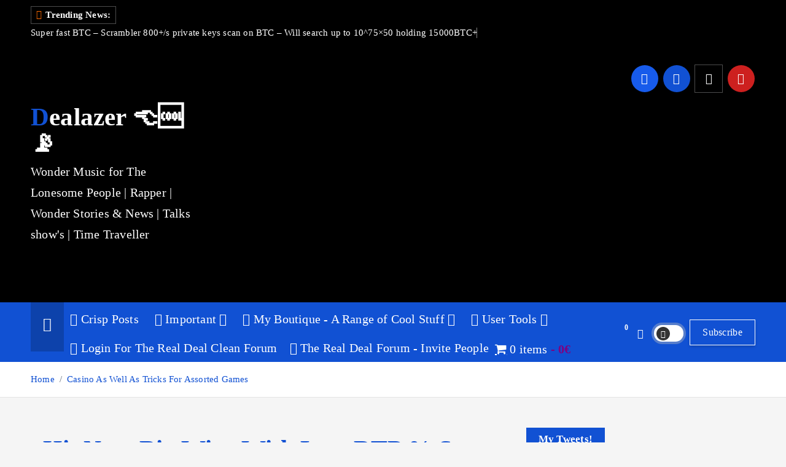

--- FILE ---
content_type: text/html; charset=UTF-8
request_url: https://dealazer.com/topic/casino-as-well-as-tricks-for-assorted-games/
body_size: 51506
content:
<!doctype html>
<html dir="ltr" lang="en-US" prefix="og: https://ogp.me/ns#">
<head>
<meta charset="UTF-8">
<meta http-equiv="x-ua-compatible" content="ie=edge">
<meta name="viewport" content="width=1080px" />
<title>Casino As Well As Tricks For Assorted Games - Dealazer 👈🆒📡</title>
<style>img:is([sizes="auto" i], [sizes^="auto," i]) { contain-intrinsic-size: 3000px 1500px }</style>
<meta name="description" content="When you will not be remaining cranberry sauce recipe computer for even more than ten minutes, switch off its watch for. If you&#039;ll be gone for greater an hour, turn entire machine off, monitor too. This goes for other appliances too. Anything with a glowing (usually red) LED light that shines when off in order" />
<meta name="robots" content="max-image-preview:large" />
<link rel="canonical" href="https://dealazer.com/topic/casino-as-well-as-tricks-for-assorted-games/" />
<meta property="og:locale" content="en_US" />
<meta property="og:site_name" content="Dealazer 👈🆒📡 - Wonder Music for The Lonesome People | Rapper | Wonder Stories &amp; News | Talks show&#039;s | Time Traveller" />
<meta property="og:type" content="article" />
<meta property="og:title" content="Casino As Well As Tricks For Assorted Games - Dealazer 👈🆒📡" />
<meta property="og:description" content="When you will not be remaining cranberry sauce recipe computer for even more than ten minutes, switch off its watch for. If you&#039;ll be gone for greater an hour, turn entire machine off, monitor too. This goes for other appliances too. Anything with a glowing (usually red) LED light that shines when off in order" />
<meta property="og:url" content="https://dealazer.com/topic/casino-as-well-as-tricks-for-assorted-games/" />
<meta property="og:image" content="https://dealazer.com/wp-content/uploads/2020/12/featured-dealazer.jpg" />
<meta property="og:image:secure_url" content="https://dealazer.com/wp-content/uploads/2020/12/featured-dealazer.jpg" />
<meta property="og:image:width" content="1200" />
<meta property="og:image:height" content="600" />
<meta property="article:published_time" content="2023-09-29T22:39:47+00:00" />
<meta property="article:modified_time" content="2023-09-29T22:39:47+00:00" />
<meta property="article:publisher" content="https://facebook.com/dealazer" />
<meta name="twitter:card" content="summary" />
<meta name="twitter:site" content="@dealazer" />
<meta name="twitter:title" content="Casino As Well As Tricks For Assorted Games - Dealazer 👈🆒📡" />
<meta name="twitter:description" content="When you will not be remaining cranberry sauce recipe computer for even more than ten minutes, switch off its watch for. If you&#039;ll be gone for greater an hour, turn entire machine off, monitor too. This goes for other appliances too. Anything with a glowing (usually red) LED light that shines when off in order" />
<meta name="twitter:creator" content="@dealazer" />
<meta name="twitter:image" content="https://dealazer.com/wp-content/uploads/2020/12/featured-dealazer.jpg" />
<script type="application/ld+json" class="aioseo-schema">
{"@context":"https:\/\/schema.org","@graph":[{"@type":"BreadcrumbList","@id":"https:\/\/dealazer.com\/topic\/casino-as-well-as-tricks-for-assorted-games\/#breadcrumblist","itemListElement":[{"@type":"ListItem","@id":"https:\/\/dealazer.com\/#listItem","position":1,"name":"Home","item":"https:\/\/dealazer.com\/","nextItem":"https:\/\/dealazer.com\/topic\/casino-as-well-as-tricks-for-assorted-games\/#listItem"},{"@type":"ListItem","@id":"https:\/\/dealazer.com\/topic\/casino-as-well-as-tricks-for-assorted-games\/#listItem","position":2,"name":"Casino As Well As Tricks For Assorted Games","previousItem":"https:\/\/dealazer.com\/#listItem"}]},{"@type":"Organization","@id":"https:\/\/dealazer.com\/#organization","name":"Dealazer \ud83d\udc48\ud83c\udd92\ud83d\udce1 | Psycholatic","url":"https:\/\/dealazer.com\/","logo":{"@type":"ImageObject","url":"https:\/\/dealazer.com\/wp-content\/uploads\/2020\/12\/dealazer-logo.jpg","@id":"https:\/\/dealazer.com\/topic\/casino-as-well-as-tricks-for-assorted-games\/#organizationLogo","width":512,"height":512,"caption":"featured image"},"image":{"@id":"https:\/\/dealazer.com\/#organizationLogo"},"sameAs":["https:\/\/facebook.com\/dealazer","https:\/\/twitter.com\/dealazer","https:\/\/instagram.com\/dealazer","https:\/\/tiktok.com\/@dealazer","https:\/\/pinterest.com\/dealazer","https:\/\/youtube.com\/dealazer","https:\/\/linkedin.com\/in\/dealazer","https:\/\/soundcloud.com\/dealazer","https:\/\/myspace.com\/dealazer","https:\/\/hearthis.at\/dealazer"],"contactPoint":{"@type":"ContactPoint","telephone":"+4792285958","contactType":"Customer Support"}},{"@type":"WebPage","@id":"https:\/\/dealazer.com\/topic\/casino-as-well-as-tricks-for-assorted-games\/#webpage","url":"https:\/\/dealazer.com\/topic\/casino-as-well-as-tricks-for-assorted-games\/","name":"Casino As Well As Tricks For Assorted Games - Dealazer \ud83d\udc48\ud83c\udd92\ud83d\udce1","description":"When you will not be remaining cranberry sauce recipe computer for even more than ten minutes, switch off its watch for. If you'll be gone for greater an hour, turn entire machine off, monitor too. This goes for other appliances too. Anything with a glowing (usually red) LED light that shines when off in order","inLanguage":"en-US","isPartOf":{"@id":"https:\/\/dealazer.com\/#website"},"breadcrumb":{"@id":"https:\/\/dealazer.com\/topic\/casino-as-well-as-tricks-for-assorted-games\/#breadcrumblist"},"datePublished":"-0001-11-30T00:00:00+00:00","dateModified":"2023-09-29T22:39:47+00:00"},{"@type":"WebSite","@id":"https:\/\/dealazer.com\/#website","url":"https:\/\/dealazer.com\/","name":"Dealazer \ud83d\udc48\ud83c\udd92\ud83d\udce1","description":"Wonder Music for The Lonesome People | Rapper | Wonder Stories & News | Talks show's | Time Traveller","inLanguage":"en-US","publisher":{"@id":"https:\/\/dealazer.com\/#organization"}}]}
</script>
<link rel='stylesheet' href='//dealazer.com/wp-content/cache/wpfc-minified/kzrcnl7n/5rc0m.css' type='text/css' media='all' />
<link rel='stylesheet' href='//dealazer.com/wp-content/cache/wpfc-minified/lwkzijyn/5rc0m.css' type='text/css' media='all' />
<link rel='stylesheet' href='//dealazer.com/wp-content/cache/wpfc-minified/g4g9vi67/5rc0m.css' type='text/css' media='all' />
<link rel='stylesheet' href='//dealazer.com/rumumus/includes/admin/assets/css/custom-script.css' type='text/css' media='all' />
<link rel='stylesheet' href='//dealazer.com/wp-content/cache/wpfc-minified/e3gu2ig3/5rbyv.css' type='text/css' media='all' />
<style id='bp-login-form-style-inline-css' type='text/css'>
.widget_bp_core_login_widget .bp-login-widget-user-avatar{float:left}.widget_bp_core_login_widget .bp-login-widget-user-links{margin-left:70px}#bp-login-widget-form label{display:block;font-weight:600;margin:15px 0 5px;width:auto}#bp-login-widget-form input[type=password],#bp-login-widget-form input[type=text]{background-color:#fafafa;border:1px solid #d6d6d6;border-radius:0;font:inherit;font-size:100%;padding:.5em;width:100%}#bp-login-widget-form .bp-login-widget-register-link,#bp-login-widget-form .login-submit{display:inline;width:-moz-fit-content;width:fit-content}#bp-login-widget-form .bp-login-widget-register-link{margin-left:1em}#bp-login-widget-form .bp-login-widget-register-link a{filter:invert(1)}#bp-login-widget-form .bp-login-widget-pwd-link{font-size:80%}
</style>
<style id='bp-member-style-inline-css' type='text/css'>
[data-type="bp/member"] input.components-placeholder__input{border:1px solid #757575;border-radius:2px;flex:1 1 auto;padding:6px 8px}.bp-block-member{position:relative}.bp-block-member .member-content{display:flex}.bp-block-member .user-nicename{display:block}.bp-block-member .user-nicename a{border:none;color:currentColor;text-decoration:none}.bp-block-member .bp-profile-button{width:100%}.bp-block-member .bp-profile-button a.button{bottom:10px;display:inline-block;margin:18px 0 0;position:absolute;right:0}.bp-block-member.has-cover .item-header-avatar,.bp-block-member.has-cover .member-content,.bp-block-member.has-cover .member-description{z-index:2}.bp-block-member.has-cover .member-content,.bp-block-member.has-cover .member-description{padding-top:75px}.bp-block-member.has-cover .bp-member-cover-image{background-color:#c5c5c5;background-position:top;background-repeat:no-repeat;background-size:cover;border:0;display:block;height:150px;left:0;margin:0;padding:0;position:absolute;top:0;width:100%;z-index:1}.bp-block-member img.avatar{height:auto;width:auto}.bp-block-member.avatar-none .item-header-avatar{display:none}.bp-block-member.avatar-none.has-cover{min-height:200px}.bp-block-member.avatar-full{min-height:150px}.bp-block-member.avatar-full .item-header-avatar{width:180px}.bp-block-member.avatar-thumb .member-content{align-items:center;min-height:50px}.bp-block-member.avatar-thumb .item-header-avatar{width:70px}.bp-block-member.avatar-full.has-cover{min-height:300px}.bp-block-member.avatar-full.has-cover .item-header-avatar{width:200px}.bp-block-member.avatar-full.has-cover img.avatar{background:hsla(0,0%,100%,.8);border:2px solid #fff;margin-left:20px}.bp-block-member.avatar-thumb.has-cover .item-header-avatar{padding-top:75px}.entry .entry-content .bp-block-member .user-nicename a{border:none;color:currentColor;text-decoration:none}
</style>
<style id='bp-members-style-inline-css' type='text/css'>
[data-type="bp/members"] .components-placeholder.is-appender{min-height:0}[data-type="bp/members"] .components-placeholder.is-appender .components-placeholder__label:empty{display:none}[data-type="bp/members"] .components-placeholder input.components-placeholder__input{border:1px solid #757575;border-radius:2px;flex:1 1 auto;padding:6px 8px}[data-type="bp/members"].avatar-none .member-description{width:calc(100% - 44px)}[data-type="bp/members"].avatar-full .member-description{width:calc(100% - 224px)}[data-type="bp/members"].avatar-thumb .member-description{width:calc(100% - 114px)}[data-type="bp/members"] .member-content{position:relative}[data-type="bp/members"] .member-content .is-right{position:absolute;right:2px;top:2px}[data-type="bp/members"] .columns-2 .member-content .member-description,[data-type="bp/members"] .columns-3 .member-content .member-description,[data-type="bp/members"] .columns-4 .member-content .member-description{padding-left:44px;width:calc(100% - 44px)}[data-type="bp/members"] .columns-3 .is-right{right:-10px}[data-type="bp/members"] .columns-4 .is-right{right:-50px}.bp-block-members.is-grid{display:flex;flex-wrap:wrap;padding:0}.bp-block-members.is-grid .member-content{margin:0 1.25em 1.25em 0;width:100%}@media(min-width:600px){.bp-block-members.columns-2 .member-content{width:calc(50% - .625em)}.bp-block-members.columns-2 .member-content:nth-child(2n){margin-right:0}.bp-block-members.columns-3 .member-content{width:calc(33.33333% - .83333em)}.bp-block-members.columns-3 .member-content:nth-child(3n){margin-right:0}.bp-block-members.columns-4 .member-content{width:calc(25% - .9375em)}.bp-block-members.columns-4 .member-content:nth-child(4n){margin-right:0}}.bp-block-members .member-content{display:flex;flex-direction:column;padding-bottom:1em;text-align:center}.bp-block-members .member-content .item-header-avatar,.bp-block-members .member-content .member-description{width:100%}.bp-block-members .member-content .item-header-avatar{margin:0 auto}.bp-block-members .member-content .item-header-avatar img.avatar{display:inline-block}@media(min-width:600px){.bp-block-members .member-content{flex-direction:row;text-align:left}.bp-block-members .member-content .item-header-avatar,.bp-block-members .member-content .member-description{width:auto}.bp-block-members .member-content .item-header-avatar{margin:0}}.bp-block-members .member-content .user-nicename{display:block}.bp-block-members .member-content .user-nicename a{border:none;color:currentColor;text-decoration:none}.bp-block-members .member-content time{color:#767676;display:block;font-size:80%}.bp-block-members.avatar-none .item-header-avatar{display:none}.bp-block-members.avatar-full{min-height:190px}.bp-block-members.avatar-full .item-header-avatar{width:180px}.bp-block-members.avatar-thumb .member-content{min-height:80px}.bp-block-members.avatar-thumb .item-header-avatar{width:70px}.bp-block-members.columns-2 .member-content,.bp-block-members.columns-3 .member-content,.bp-block-members.columns-4 .member-content{display:block;text-align:center}.bp-block-members.columns-2 .member-content .item-header-avatar,.bp-block-members.columns-3 .member-content .item-header-avatar,.bp-block-members.columns-4 .member-content .item-header-avatar{margin:0 auto}.bp-block-members img.avatar{height:auto;max-width:-moz-fit-content;max-width:fit-content;width:auto}.bp-block-members .member-content.has-activity{align-items:center}.bp-block-members .member-content.has-activity .item-header-avatar{padding-right:1em}.bp-block-members .member-content.has-activity .wp-block-quote{margin-bottom:0;text-align:left}.bp-block-members .member-content.has-activity .wp-block-quote cite a,.entry .entry-content .bp-block-members .user-nicename a{border:none;color:currentColor;text-decoration:none}
</style>
<style id='bp-dynamic-members-style-inline-css' type='text/css'>
.bp-dynamic-block-container .item-options{font-size:.5em;margin:0 0 1em;padding:1em 0}.bp-dynamic-block-container .item-options a.selected{font-weight:600}.bp-dynamic-block-container ul.item-list{list-style:none;margin:1em 0;padding-left:0}.bp-dynamic-block-container ul.item-list li{margin-bottom:1em}.bp-dynamic-block-container ul.item-list li:after,.bp-dynamic-block-container ul.item-list li:before{content:" ";display:table}.bp-dynamic-block-container ul.item-list li:after{clear:both}.bp-dynamic-block-container ul.item-list li .item-avatar{float:left;width:60px}.bp-dynamic-block-container ul.item-list li .item{margin-left:70px}
</style>
<style id='bp-online-members-style-inline-css' type='text/css'>
.widget_bp_core_whos_online_widget .avatar-block,[data-type="bp/online-members"] .avatar-block{display:flex;flex-flow:row wrap}.widget_bp_core_whos_online_widget .avatar-block img,[data-type="bp/online-members"] .avatar-block img{margin:.5em}
</style>
<style id='bp-active-members-style-inline-css' type='text/css'>
.widget_bp_core_recently_active_widget .avatar-block,[data-type="bp/active-members"] .avatar-block{display:flex;flex-flow:row wrap}.widget_bp_core_recently_active_widget .avatar-block img,[data-type="bp/active-members"] .avatar-block img{margin:.5em}
</style>
<style id='global-styles-inline-css' type='text/css'>
:root{--wp--preset--aspect-ratio--square: 1;--wp--preset--aspect-ratio--4-3: 4/3;--wp--preset--aspect-ratio--3-4: 3/4;--wp--preset--aspect-ratio--3-2: 3/2;--wp--preset--aspect-ratio--2-3: 2/3;--wp--preset--aspect-ratio--16-9: 16/9;--wp--preset--aspect-ratio--9-16: 9/16;--wp--preset--color--black: #000000;--wp--preset--color--cyan-bluish-gray: #abb8c3;--wp--preset--color--white: #ffffff;--wp--preset--color--pale-pink: #f78da7;--wp--preset--color--vivid-red: #cf2e2e;--wp--preset--color--luminous-vivid-orange: #ff6900;--wp--preset--color--luminous-vivid-amber: #fcb900;--wp--preset--color--light-green-cyan: #7bdcb5;--wp--preset--color--vivid-green-cyan: #00d084;--wp--preset--color--pale-cyan-blue: #8ed1fc;--wp--preset--color--vivid-cyan-blue: #0693e3;--wp--preset--color--vivid-purple: #9b51e0;--wp--preset--gradient--vivid-cyan-blue-to-vivid-purple: linear-gradient(135deg,rgba(6,147,227,1) 0%,rgb(155,81,224) 100%);--wp--preset--gradient--light-green-cyan-to-vivid-green-cyan: linear-gradient(135deg,rgb(122,220,180) 0%,rgb(0,208,130) 100%);--wp--preset--gradient--luminous-vivid-amber-to-luminous-vivid-orange: linear-gradient(135deg,rgba(252,185,0,1) 0%,rgba(255,105,0,1) 100%);--wp--preset--gradient--luminous-vivid-orange-to-vivid-red: linear-gradient(135deg,rgba(255,105,0,1) 0%,rgb(207,46,46) 100%);--wp--preset--gradient--very-light-gray-to-cyan-bluish-gray: linear-gradient(135deg,rgb(238,238,238) 0%,rgb(169,184,195) 100%);--wp--preset--gradient--cool-to-warm-spectrum: linear-gradient(135deg,rgb(74,234,220) 0%,rgb(151,120,209) 20%,rgb(207,42,186) 40%,rgb(238,44,130) 60%,rgb(251,105,98) 80%,rgb(254,248,76) 100%);--wp--preset--gradient--blush-light-purple: linear-gradient(135deg,rgb(255,206,236) 0%,rgb(152,150,240) 100%);--wp--preset--gradient--blush-bordeaux: linear-gradient(135deg,rgb(254,205,165) 0%,rgb(254,45,45) 50%,rgb(107,0,62) 100%);--wp--preset--gradient--luminous-dusk: linear-gradient(135deg,rgb(255,203,112) 0%,rgb(199,81,192) 50%,rgb(65,88,208) 100%);--wp--preset--gradient--pale-ocean: linear-gradient(135deg,rgb(255,245,203) 0%,rgb(182,227,212) 50%,rgb(51,167,181) 100%);--wp--preset--gradient--electric-grass: linear-gradient(135deg,rgb(202,248,128) 0%,rgb(113,206,126) 100%);--wp--preset--gradient--midnight: linear-gradient(135deg,rgb(2,3,129) 0%,rgb(40,116,252) 100%);--wp--preset--font-size--small: 13px;--wp--preset--font-size--medium: 20px;--wp--preset--font-size--large: 36px;--wp--preset--font-size--x-large: 42px;--wp--preset--spacing--20: 0.44rem;--wp--preset--spacing--30: 0.67rem;--wp--preset--spacing--40: 1rem;--wp--preset--spacing--50: 1.5rem;--wp--preset--spacing--60: 2.25rem;--wp--preset--spacing--70: 3.38rem;--wp--preset--spacing--80: 5.06rem;--wp--preset--shadow--natural: 6px 6px 9px rgba(0, 0, 0, 0.2);--wp--preset--shadow--deep: 12px 12px 50px rgba(0, 0, 0, 0.4);--wp--preset--shadow--sharp: 6px 6px 0px rgba(0, 0, 0, 0.2);--wp--preset--shadow--outlined: 6px 6px 0px -3px rgba(255, 255, 255, 1), 6px 6px rgba(0, 0, 0, 1);--wp--preset--shadow--crisp: 6px 6px 0px rgba(0, 0, 0, 1);}:where(.is-layout-flex){gap: 0.5em;}:where(.is-layout-grid){gap: 0.5em;}body .is-layout-flex{display: flex;}.is-layout-flex{flex-wrap: wrap;align-items: center;}.is-layout-flex > :is(*, div){margin: 0;}body .is-layout-grid{display: grid;}.is-layout-grid > :is(*, div){margin: 0;}:where(.wp-block-columns.is-layout-flex){gap: 2em;}:where(.wp-block-columns.is-layout-grid){gap: 2em;}:where(.wp-block-post-template.is-layout-flex){gap: 1.25em;}:where(.wp-block-post-template.is-layout-grid){gap: 1.25em;}.has-black-color{color: var(--wp--preset--color--black) !important;}.has-cyan-bluish-gray-color{color: var(--wp--preset--color--cyan-bluish-gray) !important;}.has-white-color{color: var(--wp--preset--color--white) !important;}.has-pale-pink-color{color: var(--wp--preset--color--pale-pink) !important;}.has-vivid-red-color{color: var(--wp--preset--color--vivid-red) !important;}.has-luminous-vivid-orange-color{color: var(--wp--preset--color--luminous-vivid-orange) !important;}.has-luminous-vivid-amber-color{color: var(--wp--preset--color--luminous-vivid-amber) !important;}.has-light-green-cyan-color{color: var(--wp--preset--color--light-green-cyan) !important;}.has-vivid-green-cyan-color{color: var(--wp--preset--color--vivid-green-cyan) !important;}.has-pale-cyan-blue-color{color: var(--wp--preset--color--pale-cyan-blue) !important;}.has-vivid-cyan-blue-color{color: var(--wp--preset--color--vivid-cyan-blue) !important;}.has-vivid-purple-color{color: var(--wp--preset--color--vivid-purple) !important;}.has-black-background-color{background-color: var(--wp--preset--color--black) !important;}.has-cyan-bluish-gray-background-color{background-color: var(--wp--preset--color--cyan-bluish-gray) !important;}.has-white-background-color{background-color: var(--wp--preset--color--white) !important;}.has-pale-pink-background-color{background-color: var(--wp--preset--color--pale-pink) !important;}.has-vivid-red-background-color{background-color: var(--wp--preset--color--vivid-red) !important;}.has-luminous-vivid-orange-background-color{background-color: var(--wp--preset--color--luminous-vivid-orange) !important;}.has-luminous-vivid-amber-background-color{background-color: var(--wp--preset--color--luminous-vivid-amber) !important;}.has-light-green-cyan-background-color{background-color: var(--wp--preset--color--light-green-cyan) !important;}.has-vivid-green-cyan-background-color{background-color: var(--wp--preset--color--vivid-green-cyan) !important;}.has-pale-cyan-blue-background-color{background-color: var(--wp--preset--color--pale-cyan-blue) !important;}.has-vivid-cyan-blue-background-color{background-color: var(--wp--preset--color--vivid-cyan-blue) !important;}.has-vivid-purple-background-color{background-color: var(--wp--preset--color--vivid-purple) !important;}.has-black-border-color{border-color: var(--wp--preset--color--black) !important;}.has-cyan-bluish-gray-border-color{border-color: var(--wp--preset--color--cyan-bluish-gray) !important;}.has-white-border-color{border-color: var(--wp--preset--color--white) !important;}.has-pale-pink-border-color{border-color: var(--wp--preset--color--pale-pink) !important;}.has-vivid-red-border-color{border-color: var(--wp--preset--color--vivid-red) !important;}.has-luminous-vivid-orange-border-color{border-color: var(--wp--preset--color--luminous-vivid-orange) !important;}.has-luminous-vivid-amber-border-color{border-color: var(--wp--preset--color--luminous-vivid-amber) !important;}.has-light-green-cyan-border-color{border-color: var(--wp--preset--color--light-green-cyan) !important;}.has-vivid-green-cyan-border-color{border-color: var(--wp--preset--color--vivid-green-cyan) !important;}.has-pale-cyan-blue-border-color{border-color: var(--wp--preset--color--pale-cyan-blue) !important;}.has-vivid-cyan-blue-border-color{border-color: var(--wp--preset--color--vivid-cyan-blue) !important;}.has-vivid-purple-border-color{border-color: var(--wp--preset--color--vivid-purple) !important;}.has-vivid-cyan-blue-to-vivid-purple-gradient-background{background: var(--wp--preset--gradient--vivid-cyan-blue-to-vivid-purple) !important;}.has-light-green-cyan-to-vivid-green-cyan-gradient-background{background: var(--wp--preset--gradient--light-green-cyan-to-vivid-green-cyan) !important;}.has-luminous-vivid-amber-to-luminous-vivid-orange-gradient-background{background: var(--wp--preset--gradient--luminous-vivid-amber-to-luminous-vivid-orange) !important;}.has-luminous-vivid-orange-to-vivid-red-gradient-background{background: var(--wp--preset--gradient--luminous-vivid-orange-to-vivid-red) !important;}.has-very-light-gray-to-cyan-bluish-gray-gradient-background{background: var(--wp--preset--gradient--very-light-gray-to-cyan-bluish-gray) !important;}.has-cool-to-warm-spectrum-gradient-background{background: var(--wp--preset--gradient--cool-to-warm-spectrum) !important;}.has-blush-light-purple-gradient-background{background: var(--wp--preset--gradient--blush-light-purple) !important;}.has-blush-bordeaux-gradient-background{background: var(--wp--preset--gradient--blush-bordeaux) !important;}.has-luminous-dusk-gradient-background{background: var(--wp--preset--gradient--luminous-dusk) !important;}.has-pale-ocean-gradient-background{background: var(--wp--preset--gradient--pale-ocean) !important;}.has-electric-grass-gradient-background{background: var(--wp--preset--gradient--electric-grass) !important;}.has-midnight-gradient-background{background: var(--wp--preset--gradient--midnight) !important;}.has-small-font-size{font-size: var(--wp--preset--font-size--small) !important;}.has-medium-font-size{font-size: var(--wp--preset--font-size--medium) !important;}.has-large-font-size{font-size: var(--wp--preset--font-size--large) !important;}.has-x-large-font-size{font-size: var(--wp--preset--font-size--x-large) !important;}
:where(.wp-block-post-template.is-layout-flex){gap: 1.25em;}:where(.wp-block-post-template.is-layout-grid){gap: 1.25em;}
:where(.wp-block-columns.is-layout-flex){gap: 2em;}:where(.wp-block-columns.is-layout-grid){gap: 2em;}
:root :where(.wp-block-pullquote){font-size: 1.5em;line-height: 1.6;}
</style>
<link rel='stylesheet' href='//dealazer.com/wp-content/cache/wpfc-minified/dvcrh00m/5rc0m.css' type='text/css' media='all' />
<link rel='stylesheet' href='//dealazer.com/wp-content/cache/wpfc-minified/m8dbnxt4/5rbyv.css' type='text/css' media='all' />
<link rel='stylesheet' href='//dealazer.com/wp-content/cache/wpfc-minified/6vpgg88l/5rbyv.css' type='text/css' media='all' />
<style id='wpmenucart-icons-inline-css' type='text/css'>
@font-face{font-family:WPMenuCart;src:url(https://dealazer.com/miruqis/assets/fonts/WPMenuCart.eot);src:url(https://dealazer.com/miruqis/assets/fonts/WPMenuCart.eot?#iefix) format('embedded-opentype'),url(https://dealazer.com/miruqis/assets/fonts/WPMenuCart.woff2) format('woff2'),url(https://dealazer.com/miruqis/assets/fonts/WPMenuCart.woff) format('woff'),url(https://dealazer.com/miruqis/assets/fonts/WPMenuCart.ttf) format('truetype'),url(https://dealazer.com/miruqis/assets/fonts/WPMenuCart.svg#WPMenuCart) format('svg');font-weight:400;font-style:normal;font-display:swap}
</style>
<link rel='stylesheet' href='//dealazer.com/wp-content/cache/wpfc-minified/fpc49whl/5rbyv.css' type='text/css' media='all' />
<link rel='stylesheet' href='//dealazer.com/wp-content/cache/wpfc-minified/lm2ngeyg/5rbyv.css' type='text/css' media='all' />
<link rel='stylesheet' href='//dealazer.com/wp-content/cache/wpfc-minified/qwh8fie3/5rbyv.css' type='text/css' media='only screen and (max-width: 768px)' />
<link rel='stylesheet' href='//dealazer.com/wp-content/cache/wpfc-minified/g5k8ddic/5rbyv.css' type='text/css' media='all' />
<style id='woocommerce-inline-inline-css' type='text/css'>
.woocommerce form .form-row .required { visibility: visible; }
</style>
<link rel='stylesheet' href='//dealazer.com/tweet/public/css/wootweet-public.css' type='text/css' media='all' />
<link rel='stylesheet' href='//dealazer.com/wp-content/cache/wpfc-minified/lyziwerx/5rc0m.css' type='text/css' media='all' />
<link rel='stylesheet' href='//dealazer.com/wp-content/cache/wpfc-minified/g2w2ms9x/5rc0m.css' type='text/css' media='all' />
<link rel='stylesheet' href='//dealazer.com/wp-content/cache/wpfc-minified/9ltf1o7w/5rc0m.css' type='text/css' media='all' />
<link rel='stylesheet' href='//dealazer.com/wp-content/cache/wpfc-minified/7ydohww1/5rc0m.css' type='text/css' media='all' />
<link rel='stylesheet' href='//dealazer.com/wp-content/cache/wpfc-minified/2mxzs6k8/5rc0m.css' type='text/css' media='all' />
<link rel='stylesheet' href='//dealazer.com/wp-content/cache/wpfc-minified/jnnot57k/5rbyv.css' type='text/css' media='all' />
<link rel='stylesheet' href='//dealazer.com/wp-content/cache/wpfc-minified/h533uqj/5rbyv.css' type='text/css' media='all' />
<link rel='stylesheet' href='//dealazer.com/wp-content/cache/wpfc-minified/qgo1objr/5rbyv.css' type='text/css' media='all' />
<link rel='stylesheet' href='//dealazer.com/wp-content/cache/wpfc-minified/6kmml4ao/5rc0m.css' type='text/css' media='all' />
<link rel='stylesheet' href='//dealazer.com/wp-content/cache/wpfc-minified/1q0mxycg/5rbyv.css' type='text/css' media='all' />
<link rel='stylesheet' href='//dealazer.com/wp-content/cache/wpfc-minified/de9nnnq6/5rbyv.css' type='text/css' media='all' />
<link rel='stylesheet' href='//dealazer.com/wp-content/cache/wpfc-minified/8bhl05i8/5rbyv.css' type='text/css' media='all' />
<link rel='stylesheet' href='//dealazer.com/wp-content/cache/wpfc-minified/6yrp38hs/5rbyv.css' type='text/css' media='all' />
<link rel='stylesheet' href='//dealazer.com/wp-content/cache/wpfc-minified/fe2cxj9m/5rbyv.css' type='text/css' media='all' />
<link rel='stylesheet' href='//dealazer.com/wp-content/cache/wpfc-minified/f6cd7s7l/5rbyv.css' type='text/css' media='all' />
<link rel='stylesheet' href='//dealazer.com/wp-content/cache/wpfc-minified/e48ovuop/5rbyv.css' type='text/css' media='all' />
<link rel='stylesheet' href='//dealazer.com/wp-content/cache/wpfc-minified/6xf1ipjz/5rbyv.css' type='text/css' media='all' />
<style id='newsmunch-style-inline-css' type='text/css'>
.dt-container-md,.dt__slider-main .owl-dots {
max-width: 1598px;
}
@media (min-width: 992px) {#dt-main {
max-width:67%;
flex-basis:67%;
}
#dt-sidebar {
max-width:33%;
flex-basis:33%;
}}
body { font-size: 20px;} 
</style>
<link rel='stylesheet' href='//dealazer.com/wp-content/cache/wpfc-minified/d4fjvz1i/5rbyv.css' type='text/css' media='all' />
<link rel='stylesheet' href='//dealazer.com/wp-content/cache/wpfc-minified/96osk6n9/5rbyv.css' type='text/css' media='all' />
<link rel='stylesheet' href='//dealazer.com/wp-content/cache/wpfc-minified/dsj9dig4/5rbyv.css' type='text/css' media='all' />
<link rel='stylesheet' href='//dealazer.com/wp-content/cache/wpfc-minified/23ib2sbs/5rbyv.css' type='text/css' media='all' />
<link rel='stylesheet' href='//dealazer.com/wp-content/cache/wpfc-minified/fhnrf9re/5rc0m.css' type='text/css' media='all' />
<link rel='stylesheet' href='//dealazer.com/rumumus/includes/admin/assets/css/custom-script.css' type='text/css' media='all' />
<link rel='stylesheet' href='//dealazer.com/wp-content/cache/wpfc-minified/98x2n7s2/5rc0m.css' type='text/css' media='all' />
<link rel='stylesheet' href='//dealazer.com/wp-content/cache/wpfc-minified/knjeadl5/5rc0m.css' type='text/css' media='all' />
<script   type="text/javascript" src="https://dealazer.com/jishools/js/jquery/jquery.min.js" id="jquery-core-js"></script>
<script   type="text/javascript" src="https://dealazer.com/rumumus/includes/public/assets/js/youzify-wall.min.js" id="youzify-wall-js"></script>
<script   type="text/javascript" src="https://dealazer.com/rumumus/includes/public/assets/js/youzify-owl-carousel.min.js" id="youzify-carousel-js-js"></script>
<script   type="text/javascript" src="https://dealazer.com/rumumus/includes/public/assets/js/youzify-slider.min.js" id="youzify-slider-js"></script>
<script   type="text/javascript" src="https://dealazer.com/woocommerce/assets/js/jquery-blockui/jquery.blockUI.min.js" id="wc-jquery-blockui-js" defer="defer" data-wp-strategy="defer"></script>
<script type="text/javascript" id="wc-add-to-cart-js-extra">
/* <![CDATA[ */
var wc_add_to_cart_params = {"ajax_url":"\/rattata\/admin-ajax.php","wc_ajax_url":"\/?wc-ajax=%%endpoint%%","i18n_view_cart":"View cart","cart_url":"https:\/\/dealazer.com\/cart\/","is_cart":"","cart_redirect_after_add":"no"};
/* ]]> */
</script>
<script   type="text/javascript" src="https://dealazer.com/woocommerce/assets/js/frontend/add-to-cart.min.js" id="wc-add-to-cart-js" defer="defer" data-wp-strategy="defer"></script>
<script   type="text/javascript" src="https://dealazer.com/woocommerce/assets/js/js-cookie/js.cookie.min.js" id="wc-js-cookie-js" defer="defer" data-wp-strategy="defer"></script>
<script type="text/javascript" id="woocommerce-js-extra">
/* <![CDATA[ */
var woocommerce_params = {"ajax_url":"\/rattata\/admin-ajax.php","wc_ajax_url":"\/?wc-ajax=%%endpoint%%","i18n_password_show":"Show password","i18n_password_hide":"Hide password"};
/* ]]> */
</script>
<script   type="text/javascript" src="https://dealazer.com/woocommerce/assets/js/frontend/woocommerce.min.js" id="woocommerce-js" defer="defer" data-wp-strategy="defer"></script>
<script   type="text/javascript" src="https://dealazer.com/tweet/public/js/wootweet-public.js" id="wootweet-js"></script>
<script   type="text/javascript" src="https://dealazer.com/main/assets/vendors/js/slick.min.js" id="slick-js"></script>
<link rel="alternate" title="oEmbed (JSON)" type="application/json+oembed" href="https://dealazer.com/wp-json/oembed/1.0/embed?url=https%3A%2F%2Fdealazer.com%2Ftopic%2Fcasino-as-well-as-tricks-for-assorted-games%2F" />
<link rel="alternate" title="oEmbed (XML)" type="text/xml+oembed" href="https://dealazer.com/wp-json/oembed/1.0/embed?url=https%3A%2F%2Fdealazer.com%2Ftopic%2Fcasino-as-well-as-tricks-for-assorted-games%2F&#038;format=xml" />
<script type="text/javascript">var ajaxurl = 'https://dealazer.com/rattata/admin-ajax.php';</script>
<meta property="og:url" content="https://dealazer.com/topic/casino-as-well-as-tricks-for-assorted-games/"  >
<meta property="og:title" content="Casino As Well As Tricks For Assorted Games"  >
<meta property="og:description" content="Dealazer &#8211; Wonder Trance I Trust in! &#8211; About Page &#8211; Future Music &#038; Much More &rsaquo; Forums &rsaquo; Musica La Muzika &rsaquo; Casino As Well As Tricks For Assorted Games This topic is empty. Reply To: Casino As Well As Tricks For Assorted Games Your information: Name (required): Mail (will not be published) (required): Website: Cancel Submit" >
<meta property="fb:app_id" content="699377273556176"/>
<meta property="og:image" content="">
<meta name="twitter:image" content="">
<meta name="twitter:card" content="summary_large_image">
<link rel="stylesheet" href='//dealazer.com/wp-content/cache/wpfc-minified/g5cs7ud/5rbyv.css'>
<noscript><style>.woocommerce-product-gallery{ opacity: 1 !important; }</style></noscript>
<meta property="twitter:card" content="summary_large_image">
<meta property="og:type" content="profile">
<meta property="og:url" content="">
<style type="text/css">
body header .site--logo .site--title,
body header .site--logo .site--description {
color: #ffffff;
}
</style>
<link rel="icon" href="https://dealazer.com/wp-content/uploads/2019/07/cropped-dealazer-100x100.jpg" sizes="32x32" />
<link rel="icon" href="https://dealazer.com/wp-content/uploads/2019/07/cropped-dealazer-300x300.jpg" sizes="192x192" />
<link rel="apple-touch-icon" href="https://dealazer.com/wp-content/uploads/2019/07/cropped-dealazer-300x300.jpg" />
<meta name="msapplication-TileImage" content="https://dealazer.com/wp-content/uploads/2019/07/cropped-dealazer-300x300.jpg" />
<style type="text/css" id="wp-custom-css">
article p {
font-size: 133%
}
div.wvpl-position {
margin-top:-10px;
}
div.wvpl-duration {
margin-top:-10px;
}
span.mega-indicator{
visibility:hidden;
max-width:0px;
}
#mega-menu-wrap-primary_menu #mega-menu-primary_menu > li.mega-menu-item > a.mega-menu-link {
font-size: 20px;
}
span.amount {
color:white;
}
span.cartcontents{
color:white;
}
a.wpmenucart-contents {
color:white;
font-size: 20px;
}
a.nav-link{
height:80px;
}
.dt_home-icon i {
margin-top:5px;
}
.dt_header {
background-color: black;
}
.post-carousel .slick-list {
height: 340px;
}
.waveplayer.wvpl-skin-w2-legacy.wvpl-size-lg div, .waveplayer.wvpl-skin-w2-legacy.wvpl-size-lg span {
color: white;}
code,
kbd,
tt,
var,
samp,
pre {
color: black;
border: 0px;
}
.rpwwt-widget ul li {
margin: 0 0 -14px 0;
}
span.amount {
color: purple;
}
.woocommerce ul.cart_list li, .woocommerce ul.product_list_widget li {
padding: 0 0 10px;
margin: 0px 0 0;
min-height: 65px;
}
.widget_shopping_cart ul.product_list_widget li a:not(.remove) {
padding: 15px;
}
.widget ul:not(.wp-block-social-links, .meta, .list-inline, .slick-dots, .dt_tabslist, .product_list_widget) li:after {
height: 0px;
width: 100%;
margin-top: 1.0rem;
}
h1, .h1, h2, .h2, h3, .h3, h4, .h4, h5, .h5, h6, .h6 {
line-height: 1.05;
font-size: 200%;
}
.waveplayer.wvpl-skin-w2-evolution .wvpl-interface .wvpl-icon {
font-size: 48px;
}
.waveplayer.wvpl-skin-w2-evolution .wvpl-infobar .wvpl-playing-info .wvpl-infoblock>*:not(:last-child) {
color: beige;
margin-right: 0.3em; !important;
font-size: 130%;
}
#wvpl-sticky-player .wvpl-stats:not(.wvpl-button), .wvpl-sqlg.waveplayer .wvpl-stats:not(.wvpl-button), .wvpl-sqmd.waveplayer .wvpl-stats:not(.wvpl-button), .wvpl-sqsm.waveplayer .wvpl-stats:not(.wvpl-button), .wvpl-sqxl.waveplayer .wvpl-stats:not(.wvpl-button) {
color: beige;
font-size: 120%;
}
.waveplayer.wvpl-skin-w2-evolution div.wvpl-playlist .wvpl-playlist-wrapper ul li>*:not(:last-child), .waveplayer.wvpl-skin-w2-evolution.wvpl-size-xs div.wvpl-playlist .wvpl-playlist-wrapper ul li>*:not(:last-child) {
color: aquamarine;
}
.waveplayer.wvpl-skin-w2-evolution div.wvpl-left-box, .waveplayer.wvpl-skin-w2-evolution.wvpl-size-xs div.wvpl-left-box, .waveplayer.wvpl-skin-w2-evolution div.wvpl-right-box, .waveplayer.wvpl-skin-w2-evolution.wvpl-size-xs div.wvpl-right-box {
font-size: 22px!important;
}
.waveplayer.wvpl-skin-w2-evolution .wvpl-interface .wvpl-icon {
font-size: 200%; !important;
}
.wvpl-sqlg.waveplayer .wvpl-volume, .wvpl-sqxl.waveplayer .wvpl-volume { visibility:hidden;		</style>
<style type="text/css">/** Mega Menu CSS: fs **/</style>
</head>
<body class="bp-legacy topic bbpress bbp-no-js wp-singular topic-template-default single single-topic postid-8369 wp-theme-newsmunch theme-newsmunch woocommerce-no-js youzify-blue-scheme not-logged-in youzify-light-lighting-mode mega-menu-primary-menu dt-section--title-one btn--effect-one">
<script type="text/javascript" id="bbp-swap-no-js-body-class">
document.body.className = document.body.className.replace( 'bbp-no-js', 'bbp-js' );
</script>
<div class="dt_readingbar-wrapper">
<div class="dt_readingbar"></div>
</div>
<div id="page" class="site">
<a class="skip-link screen-reader-text" href="#content">Skip to content</a>
<header id="dt_header" class="dt_header header--one menu_active-three">
<div class="dt_header-inner">
<div class="dt_header-topbar dt-d-lg-block dt-d-none">
<div class="dt-container-md">
<div class="dt-row">
<div class="dt-col-lg-7 dt-col-12">
<div class="dt_header-wrap left">
<div class="widget dt-news-headline">
<strong class="dt-news-heading"><i class="fas fa-fire-alt"></i> Trending News:</strong>
<span class="dt_heading dt_heading_2">
<span class="dt_heading_inner">
<b class="is_on">Super fast BTC &#8211; Scrambler 800+/s private keys scan on BTC &#8211; Will search up to 10^75&#215;50 holding 15000BTC+</b><b class="">What if everyone knew! Hva om alle visste! Super short story! Read meme!</b><b class="">New Videos of me Singing Live! Greatest Hits! Super Music Video of All! See them here!</b><b class="">Do listen what you don&#8217;t need to do! Excuses &#8211; Gossip &#8211; Judge &#8211; Responsibility &#8211; Penalty &#8211; Excageration &#8211; Language &#8211; Negative!</b><b class="">I want more medication low dose! Hear how we can get people out of streets.</b><b class="">Short book of Storytelling: The devil is dead!</b><b class="">The Greatest Collection of MP3&#8217;s made by Dealazer!</b><b class="">Motivation: If your fine, it&#8217;s destroys you mostly? Stop Stopping Up!</b><b class="">Short Book of Storytelling &#8211; Back to the Future 2155 &#8211; Time Travel Revelealed &#8211; Wicked Chaos Master</b><b class="">The Reveals of the secret information about Psychiatric Treatment Pre. 2003</b><b class="">Knowledge: The History &#038; The Perfect Muslim: Becoming a Better Person Understanding Gods Laws</b><b class="">What I&#8217;ve think of the World of Today! Jihad and the holy war in your mind! Short Story!</b><b class="">Timeless Travel of Randomness &#8211; Short Book of Storytelling</b><b class="">Book &#8211; BASIC</b><b class="">Norwegian: Sensurenharkommet</b><b class="">Today a new Album is out! Oh my God it&#8217;s Techno!</b><b class="">Beats with WonderousBeats &#8211; Illest Beats straight the Best</b><b class="">Silver Wonderous &#8211; .flp Download Complex huge Project with a lot Progression</b><b class="">Dealazer Sytrus Presets &#8211; The Collection of 700 free presets</b><b class="">Sewer Bacteria Queen Parasite  &#8211; Unknown Military Science of Parasite Brain Malfunction Disorder</b><b class="">Conspire About Million Years In The Past- The Flintstones &#8211; Hollow Moon &#8211; Death Start &#8211; Crates &#8211; Nukes &#8211; Past &#8211; Dinosaurs</b><b class="">Talk with SpaceTravelers from Jupiter &#8211; Castles in the Sky &#8211; Future &#8211; MindTalk &#8211; Mind &#8211; Non-Aliens &#8211; Visitors &#8211; Help Them &#8211; Speak</b><b class="">Forensic Data Recovery HDD Drives to Diskettes &#8211; Updated 2024</b><b class="">Schizophrenia Again &#038; Again</b><b class="">Coins, coins, coins and their equal value in modern community</b><b class="">ABB still in hypnosis? Not the actual murderer? 22nd July</b><b class="">Mental Mental &#8211; Music That Touched The Mental Illness</b><b class="">It was the oil rigs &#8211; Tsunamis &#8211; Japan, Indonesia and Thailand &#8211; Human Disaster</b><b class="">Reprogramming How it is?</b><b class="">Little strange story &#8211; The life on the other side of Schizophrenia</b><b class="">Story about Bohemian Rhapsody &#8211; The Big Steal</b><b class="">Banana Peels Yummi &#8211; D-Vitamins &#038; Serotonine &#038; Magnesium</b><b class="">Motivational Quotes The Collection of 100&#8217;s by Dealazer Vol.1</b><b class="">Ultimate Limitless Pill Formula for Bipolar &#8211; MS &#8211; Schizophrenia &#8211; Parkinson&#8217;s &#8211; All Mental Illness? &#8211; By Dealazer</b><b class="">Story: I&#8217;ve been locked up &#8211; The Hero Quest &#8211; Biggest Nutmeg Party</b><b class="">Multiple Sclerosis / Multippel sklerose (MS) &#8211; Hypothesises</b><b class="">Learn to Accept Yourself &#8211; The Behaviour Change?</b><b class="">Nokas Robbery the Parallel Universe Clairvoiance</b><b class="">The sinking of «Blücher»</b><b class="">Psychiatric treatment in the next 10 years, and also future psychosis</b><b class="">Aluminium &#8211; Live your day as it perhaps would be your last</b><b class="">Hidden Secret of The Secret Society &#8211; Just another History in different view</b><b class="">How to save the world &#038; the nature? If all did this, it would been awesome, and you&#8217;re great! CO2 isn&#8217;t dangerous but it will become!</b><b class="">Dj Dealazer &#8211; Oldschool Unknown Uniqueness Mixes by 3 hours! Superb Cool Music! Mint Tracks!</b><b class="">Story: What is True Love? It&#8217;s Simplicity? For how long have we Forgotten Love?</b><b class="">Gallery &#8211; The Godly Pictures</b><b class="">Dealazer Live with RS7000 &#8211; Techno all Night Long.</b><b class="">Coronavirus for Dummies</b><b class="">Secret of interrogation &#8211; Police Proposition Work</b><b class="">News: Who would believe a crazy story? Who would believe I made key part role in the movie Titanic?</b><b class="">Norwegian Book : 101 Måter Gudinna kan drepe deg på?</b><b class="">Patomatic &#8211; 2007-2011 before Dealazer came became what was Patomatic</b><b class="">Found Alien Book &#8211; Unique Chance to See Something Some Hide</b><b class="">How I Feel Today &#8211; Collection of Quotes to Learn</b><b class="">Shizz Ko Kock Boom Daraway &#8211; Short Story</b><b class="">Then I said to them &#8211; Short Poem</b><b class="">Modern Communism and Practices by DEA</b><b class="">Why Trump won the Presidency because of me?</b><b class="">God who&#8217;s he &#8211; The Tale</b><b class="">DEA Lazer &#038; Andy &#8211; Supershow &#8211; The Sneek Sneakers The Regulators &#038; The Loop Loopers</b><b class="">Poem: Sometimes Love hurt</b><b class="">Poem Lyrics: Manifest of Society The Police Brutality &#8211; With it&#8217;s Music</b><b class="">Some Tracks for Weekend! Let it be the difference you ever wanted! Playlist Deluxe!</b><b class="">Poem: Future from Past to the Past and back too Future</b><b class="">My own Unique and Latest few Poems collection on my Twitter about Love and Future</b><b class="">Short Story: Eye of the Beholder &#8211; Jihad The Holy War</b><b class="">Song &#038; Poem: The End is Unthinkable</b><b class="">Breaking News Schizophrenia: Researchers have discovered the Genom of Immune System Deficiency</b><b class="">Bipolar &#038; The Coolest Treatment Solution in our World</b><b class="">The cure to Schizophrenia &#8211; Research &#038; Procedures &#8211; Medicine to save our life</b><b class="">Story told:! Talk a Talk about Wrath! Doing the time, Eductation is needed! Future of time! It&#8217;s time! Satan Killed!</b><b class="">Viktor Schauberger &#8211; When water implodes it explodes, it might truly clean itself?</b><b class="">Short Story: Mad Doctor to patient with severe cancer cells &#8211; Cancer Treatment</b><b class="">Music &#8211; Love For Trillion! Music about love and monogamism and Different Ways Love for Billion Trillon Years and beyond Future AfterLife</b><b class="">By what way should Bitcoin and other Cryptocurrencies do to improve?</b><b class="">Let Freedom Ring feat. Martin Luther King Jr. &#8211; Absolute Fixation</b>				</span>
</span>
</div>
</div>
</div>
<div class="dt-col-lg-5 dt-col-12">
<div class="dt_header-wrap right">
<div class="widget dt-current-date">
</div>
</div>
</div>
</div>
</div>
</div>
<div class="dt_header-navwrapper">
<div class="dt_header-navwrapperinner">
<div class="dt_navbar dt-d-none dt-d-lg-block">
<div class="dt_navbar-wrapper ">
<div class="dt_navbar-inner data-bg-image"  data-bg-image="https://dealazer.com/wp-content/uploads/2019/12/cropped-cropped-dealazer-multiplied-banner.jpg">
<div class="dt-container-md">
<div class="dt-row dt-py-5">                                        
<div class="dt-col-md-3 dt-my-auto">
<div class="site--logo">
<a href="https://dealazer.com/">
<h1 class="site--title">
Dealazer 👈🆒📡				</h1>
</a>	
<h1 class="site--title" style="display: none;">
Dealazer 👈🆒📡			</h1>
<p class="site--description">Wonder Music for The Lonesome People | Rapper | Wonder Stories &amp; News | Talks show&#039;s | Time Traveller</p>
</div>
</div>
<div class="dt-col-md-9 dt-my-auto">
<div class="dt_navbar-right">
<ul class="dt_navbar-list-right">
<li class="dt_navbar-banner-item">
</li>
<li class="dt_navbar-widget-item">
<div class="widget widget_social">
<a href="https://facebook.com/Dealazer"><i class="fab fa-facebook-f"></i></a>
<a href="https://hearthis.at/Dealazer"><i class="fas fa-heart"></i></a>
<a href="https://twitter.com/Dealazer"><i class="fab fa-x-twitter"></i></a>
<a href="https://www.youtube.com/Dealazer"><i class="fab fa-youtube"></i></a>
</div>
</li>
</ul>
</div>
<iframe scrolling="no" style="border-radius: 10px;" id="hearthis_at_track_1549165" width="100%" height="300" src="https://app.hearthis.at/dealazer/embed/?hcolor=&color=00a6ff&style=1&block_size=2&block_space=1&background=1&waveform=0&cover=0&autoplay=0&css=" frameborder="0" allowtransparency allow="autoplay"><p>Listen to <a href="https://hearthis.at/dealazer/" target="_blank">Dealazer</a> <span>by</span><a href="https://hearthis.at/dealazer/" target="_blank" >DEALazer - Hot Developed Muzaik - From Rap to Trance - Quality One Hit Wonders</a> <span>on</span> <a href="https://hearthis.at/" target="_blank">hearthis.at</a></p></iframe>
</div>
</div>
</div>
</div>
<div class="dt_navbar-menus">
<div class="dt-container-md">
<div class="dt-row">
<div class="dt-col-12">
<div class="dt_navbar-menu">
<nav class="dt_navbar-nav">
<span class="dt_home-icon"><a href="https://dealazer.com" class="nav-link" aria-current="page"><i class="fas fa-home"></i></a></span>
<nav id="mega-menu-wrap-primary_menu" class="mega-menu-wrap"><div class="mega-menu-toggle"><div class="mega-toggle-blocks-left"></div><div class="mega-toggle-blocks-center"></div><div class="mega-toggle-blocks-right"><div class='mega-toggle-block mega-menu-toggle-animated-block mega-toggle-block-0' id='mega-toggle-block-0'><button aria-label="Toggle Menu" class="mega-toggle-animated mega-toggle-animated-slider" type="button" aria-expanded="false">
<span class="mega-toggle-animated-box">
<span class="mega-toggle-animated-inner"></span>
</span>
</button></div></div></div><ul id="mega-menu-primary_menu" class="mega-menu max-mega-menu mega-menu-horizontal mega-no-js" data-event="hover_intent" data-effect="fade_up" data-effect-speed="200" data-effect-mobile="disabled" data-effect-speed-mobile="0" data-mobile-force-width="false" data-second-click="go" data-document-click="collapse" data-vertical-behaviour="standard" data-breakpoint="168" data-unbind="true" data-mobile-state="collapse_all" data-mobile-direction="vertical" data-hover-intent-timeout="300" data-hover-intent-interval="100"><li class="mega-menu-item mega-menu-item-type-custom mega-menu-item-object-custom mega-menu-item-has-children mega-align-bottom-left mega-menu-flyout mega-menu-item-5521" id="mega-menu-item-5521"><a class="mega-menu-link" href="#" aria-expanded="false" tabindex="0"><i class="fas fa-exclamation-triangle"></i> Crisp Posts<span class="mega-indicator" aria-hidden="true"></span></a>
<ul class="mega-sub-menu">
<li class="mega-menu-item mega-menu-item-type-post_type mega-menu-item-object-post mega-menu-item-5524" id="mega-menu-item-5524"><a class="mega-menu-link" href="https://dealazer.com/schizophrenia-again-and-again/">Schizophrenia Again &#038; Again</a></li><li class="mega-menu-item mega-menu-item-type-post_type mega-menu-item-object-post mega-menu-item-5530" id="mega-menu-item-5530"><a class="mega-menu-link" href="https://dealazer.com/water-implodes-cleans-itself/">Viktor Schauberger – When water implodes it explodes, it might truly clean itself?</a></li><li class="mega-menu-item mega-menu-item-type-post_type mega-menu-item-object-post mega-menu-item-5525" id="mega-menu-item-5525"><a class="mega-menu-link" href="https://dealazer.com/nokas-robbery/">Nokas Robbery the Parallel Universe Clairvoiance</a></li><li class="mega-menu-item mega-menu-item-type-post_type mega-menu-item-object-post mega-menu-item-5523" id="mega-menu-item-5523"><a class="mega-menu-link" href="https://dealazer.com/tsunamis-oil-rigs/">It was the oil rigs – Tsunamis – Japan, Indonesia and Thailand – Human Disaster</a></li><li class="mega-menu-item mega-menu-item-type-post_type mega-menu-item-object-post mega-menu-item-5527" id="mega-menu-item-5527"><a class="mega-menu-link" href="https://dealazer.com/coronavirus-for-dummies/">Coronavirus for Dummies</a></li><li class="mega-menu-item mega-menu-item-type-post_type mega-menu-item-object-post mega-menu-item-5528" id="mega-menu-item-5528"><a class="mega-menu-link" href="https://dealazer.com/reprogramming-how-it-is/">Reprogramming How it is?</a></li><li class="mega-menu-item mega-menu-item-type-post_type mega-menu-item-object-post mega-menu-item-5529" id="mega-menu-item-5529"><a class="mega-menu-link" href="https://dealazer.com/the-devil-is-dead/">Short book of Storytelling: The devil is dead!</a></li><li class="mega-menu-item mega-menu-item-type-post_type mega-menu-item-object-post mega-menu-item-5526" id="mega-menu-item-5526"><a class="mega-menu-link" href="https://dealazer.com/the-perfect-muslim/">Knowledge: The History – The Perfect Muslim</a></li><li class="mega-menu-item mega-menu-item-type-post_type mega-menu-item-object-post mega-menu-item-5522" id="mega-menu-item-5522"><a class="mega-menu-link" href="https://dealazer.com/abb-22th-july/">ABB still in hypnosis? Not the actual murderer? 22nd July</a></li></ul>
</li><li class="mega-menu-item mega-menu-item-type-custom mega-menu-item-object-custom mega-menu-item-has-children mega-align-bottom-left mega-menu-flyout mega-menu-item-4276" id="mega-menu-item-4276"><a class="mega-menu-link" href="#" aria-expanded="false" tabindex="0"><i class="fas fa-exclamation-circle"></i> Important <i class="fas fa-chevron-down"></i><span class="mega-indicator" aria-hidden="true"></span></a>
<ul class="mega-sub-menu">
<li class="mega-menu-item mega-menu-item-type-post_type mega-menu-item-object-post mega-menu-item-9129" id="mega-menu-item-9129"><a class="mega-menu-link" href="https://dealazer.com/sytrus-presets/"><i class="fas fa-palette"></i> Dealazer Sytrus Presets 700!</a></li><li class="mega-menu-item mega-menu-item-type-post_type mega-menu-item-object-post mega-menu-item-9130" id="mega-menu-item-9130"><a class="mega-menu-link" href="https://dealazer.com/wonderousbeats/"><i class="fa fa-trademark" aria-hidden="true"></i> Beats with WonderousBeats.com! Unique Wonder Beats</a></li><li class="mega-menu-item mega-menu-item-type-post_type mega-menu-item-object-page mega-menu-item-2050" id="mega-menu-item-2050"><a class="mega-menu-link" href="https://dealazer.com/message-dealazer/"><i class="fa fa-universal-access" aria-hidden="true"></i> Contact Dealazer</a></li><li class="mega-menu-item mega-menu-item-type-post_type mega-menu-item-object-post mega-menu-item-9132" id="mega-menu-item-9132"><a class="mega-menu-link" href="https://dealazer.com/forensic-data-recovery/"><i class="fas fa-ambulance"></i> Forensic Data Recovery HDD Drives to Diskettes - Updated 2024</a></li><li class="mega-menu-item mega-menu-item-type-post_type mega-menu-item-object-page mega-menu-item-9131" id="mega-menu-item-9131"><a class="mega-menu-link" href="https://dealazer.com/newsletter/"><i class="fa fa-user-plus" aria-hidden="true"></i> Newsletter Signup Fan</a></li></ul>
</li><li class="mega-menu-item mega-menu-item-type-custom mega-menu-item-object-custom mega-menu-item-has-children mega-align-bottom-left mega-menu-flyout mega-menu-item-3601" id="mega-menu-item-3601"><a class="mega-menu-link" href="#" aria-expanded="false" tabindex="0"><i class="fa fa-shopping-cart"></i> My Boutique - A Range of Cool Stuff <i class="fas fa-chevron-down"></i><span class="mega-indicator" aria-hidden="true"></span></a>
<ul class="mega-sub-menu">
<li class="mega-menu-item mega-menu-item-type-post_type mega-menu-item-object-page mega-menu-item-1699" id="mega-menu-item-1699"><a class="mega-menu-link" href="https://dealazer.com/shop/">Boutique - The Shop</a></li><li class="mega-menu-item mega-menu-item-type-post_type mega-menu-item-object-page mega-menu-item-7976" id="mega-menu-item-7976"><a class="mega-menu-link" href="https://dealazer.com/registrata/">Register</a></li><li class="mega-menu-item mega-menu-item-type-post_type mega-menu-item-object-page mega-menu-item-7974" id="mega-menu-item-7974"><a class="mega-menu-link" href="https://dealazer.com/cart/">Cart</a></li><li class="mega-menu-item mega-menu-item-type-post_type mega-menu-item-object-page mega-menu-item-9404" id="mega-menu-item-9404"><a class="mega-menu-link" href="https://dealazer.com/finish-checkout/">Finish Checkout</a></li><li class="mega-menu-item mega-menu-item-type-post_type mega-menu-item-object-page mega-menu-item-7994" id="mega-menu-item-7994"><a class="mega-menu-link" href="https://dealazer.com/my-account/">My Account</a></li><li class="mega-menu-item mega-menu-item-type-post_type mega-menu-item-object-page mega-menu-item-7978" id="mega-menu-item-7978"><a class="mega-menu-link" href="https://dealazer.com/message-dealazer/">Message Dealazer</a></li><li class="mega-menu-item mega-menu-item-type-post_type mega-menu-item-object-page mega-menu-item-7979" id="mega-menu-item-7979"><a class="mega-menu-link" href="https://dealazer.com/newsletter/">Newsletter</a></li><li class="mega-menu-item mega-menu-item-type-post_type mega-menu-item-object-page mega-menu-item-privacy-policy mega-menu-item-7977" id="mega-menu-item-7977"><a class="mega-menu-link" href="https://dealazer.com/privacy-policy/">Privacy Policy</a></li></ul>
</li><li class="mega-menu-item mega-menu-item-type-custom mega-menu-item-object-custom mega-menu-item-has-children mega-align-bottom-left mega-menu-flyout mega-menu-item-2018" id="mega-menu-item-2018"><a class="mega-menu-link" href="#" aria-expanded="false" tabindex="0"><i class="fa fa-user-plus" aria-hidden="true"></i> User Tools <i class="fas fa-chevron-down"></i><span class="mega-indicator" aria-hidden="true"></span></a>
<ul class="mega-sub-menu">
<li class="mega-menu-item mega-menu-item-type-post_type mega-menu-item-object-buddypress mega-menu-item-9159" id="mega-menu-item-9159"><a class="mega-menu-link" href="https://dealazer.com/members/">Members</a></li><li class="mega-menu-item mega-menu-item-type-custom mega-menu-item-object-custom mega-menu-item-6328" id="mega-menu-item-6328"><a class="mega-menu-link" href="https://dealazer.com/members/deadazer">Dealazer Profile Here</a></li><li class="mega-menu-item mega-menu-item-type-post_type mega-menu-item-object-page mega-menu-item-7942" id="mega-menu-item-7942"><a class="mega-menu-link" href="https://dealazer.com/lost-password/">Forgot Password</a></li><li class="mega-menu-item mega-menu-item-type-post_type mega-menu-item-object-page mega-menu-item-7941" id="mega-menu-item-7941"><a class="mega-menu-link" href="https://dealazer.com/delete-me/">Delete Account</a></li><li class="mega-menu-item mega-menu-item-type-post_type mega-menu-item-object-page mega-menu-item-6071" id="mega-menu-item-6071"><a class="mega-menu-link" href="https://dealazer.com/newsletter/">Newsletter</a></li><li class="mega-menu-item mega-menu-item-type-post_type mega-menu-item-object-page mega-menu-item-6151" id="mega-menu-item-6151"><a class="mega-menu-link" href="https://dealazer.com/registrata/">Register</a></li><li class="mega-menu-item mega-menu-item-type-post_type mega-menu-item-object-page mega-menu-item-6265" id="mega-menu-item-6265"><a class="mega-menu-link" href="https://dealazer.com/logins/">Login</a></li></ul>
</li><li class="mega-menu-item mega-menu-item-type-custom mega-menu-item-object-custom mega-align-bottom-left mega-menu-flyout mega-menu-item-7999" id="mega-menu-item-7999"><a class="mega-menu-link" href="https://dealazer.com/forum/musica-la-muzika/" tabindex="0"><i class="fa fa-users" aria-hidden="true"></i> Login For The Real Deal Clean Forum</a></li><li class="mega-menu-item mega-menu-item-type-post_type mega-menu-item-object-forum mega-align-bottom-left mega-menu-flyout mega-menu-item-8193" id="mega-menu-item-8193"><a class="mega-menu-link" href="https://dealazer.com/forum/the-real-deal/" tabindex="0"><i class="fa fa-users" aria-hidden="true"></i> The Real Deal Forum - Invite People</a></li><li class="mega-menu-item mega-align-bottom-left mega-menu-flyout wpmenucartli wpmenucart-display-standard menu-item" id="wpmenucartli"><a class="wpmenucart-contents empty-wpmenucart-visible" href="https://dealazer.com/shop/" title="Start shopping"><i class="wpmenucart-icon-shopping-cart-0" role="img" aria-label="Cart"></i><span class="cartcontents">0 items</span><span class="amount">0&euro;</span></a></li></ul></nav>																							</nav>
<div class="dt_navbar-right">
<ul class="dt_navbar-list-right">
<li class="dt_navbar-cart-item">
<a href="javascript:void(0);" class="dt_navbar-cart-icon">
<span class="cart_icon">
<svg class="icon"><use xlink:href="https://dealazer.com/main/assets/icons/icons.svg#cart-icon"></use></svg>
</span>
<strong class="cart_count">0</strong>
</a>
<div class="dt_navbar-shopcart">
<div class="widget_shopping_cart">
<div class="widget_shopping_cart_content">
<p class="woocommerce-mini-cart__empty-message">No products in the cart.</p>
</div>
</div>
</div>
</li>
<li class="dt_navbar-subscribe-item">
<a href="https://dealazer.com/newsletter/" class="dt-subscribe"><i class="far fa-bell"></i></a>
</li>
<li class="dt_switcherdarkbtn-item">
<button type="button" class="dt_switcherdarkbtn"></button>
</li>
<li class="dt_navbar-button-item">
<a href="https://dealazer.com/newsletter/"  class="dt-btn dt-btn-secondary" data-title="Subscribe">Subscribe</a>
</li>
</ul>
</div>
</div>
</div>
</div>
</div>
</div>
</div>
</div>
</div>
</div>
</div>
</header><section class="page-header dt-py-3">
<div class="dt-container-md">
<div class="dt-row">
<div class="dt-col-12">
<div class="dt-text-left dt-py-0">
<nav class="breadcrumbs">
<ol class="breadcrumb dt-justify-content-left dt-mt-0 dt-mb-0">
<li class="breadcrumb-item"><a href="https://dealazer.com">Home</a></li><li class="breadcrumb-item active"><a href="https://dealazer.com:443/topic/casino-as-well-as-tricks-for-assorted-games/">Casino As Well As Tricks For Assorted Games</a></li>							</ol>
</nav>
</div>
</div>
</div>
</div>
</section>
<div id="content" class="site-content site-wrapper"><div class="dt-container-md">
<div class="dt-row">
<div id="dt-main" class="dt-col-lg-8 content-right">
<div class='code-block code-block-6' style='margin: 8px auto; text-align: center; display: block; clear: both;'>
<style>
.img {
height:250px;important!;
}
</style>
<div class="chancer" style="">
<a href="https://chancer1.xyz/ref/dealazer">
<center><h2>Hit Next Big Wins With Low RTP % Stats:</h2></center>
<img src="https://dealazer.com/wp-content/uploads/2026/01/chance2.gif" alt="Promotion" width="800" height="250">
</div>
<style>
.adsdivs1 {
display: none;
}
@media screen and (min-width: 2000px) {
.adsdivs1 {
display: block;
}
}
</style>
<div class="adsdivs1" style="position:fixed;top:251px;z-index:1;right:10px;">
<ins style="display:inline-block;width:300px;height:300px">
<img src="https://dealazer.com/wp-content/uploads/2026/01/chancer2.jpg" alt="Promotion">
</ins>
</div>
<div class="adsdivs1" style="position:fixed;top:551px;z-index:1;right:10px;">
<ins style="display:inline-block;width:300px;height:300px">
<img src="https://dealazer.com/wp-content/uploads/2026/01/chancer3.jpg" alt="Promotion">
</ins>
</div>
<div class="adsdivs1" style="position:fixed;top:851px;z-index:1;right:10px;">
<ins style="display:inline-block;width:300px;height:300px">
<img src="https://dealazer.com/wp-content/uploads/2026/01/chancer4.jpg" alt="Promotion">
<center><h2>Enjoy RTP Stats</h2></center>
</ins>
</div>
<div class="adsdivs1" style="position:fixed;top:251px;z-index:1;left:0px;">
<ins style="display:inline-block;width:300px;height:300px">
<img src="https://dealazer.com/wp-content/uploads/2026/01/chancer5.jpg" alt="Promotion">
</ins>
</div>
<div class="adsdivs1" style="position:fixed;top:551px;z-index:1;left:0px;">
<ins style="display:inline-block;width:300px;height:300px">
<img src="https://dealazer.com/wp-content/uploads/2026/01/chancer6.jpg" alt="Promotion">
</ins>
</div>
<div class="adsdivs1" style="position:fixed;top:851px;z-index:1;left:0px;">
<ins style="display:inline-block;width:300px;height:300px">
<img src="https://dealazer.com/wp-content/uploads/2026/01/chancer7.jpg" alt="Promotion">
<center><h2>Enjoy Games</h2></center>
</ins>
</div>
</a></div>
<div id="bbpress-forums" class="bbpress-wrapper">
<div class="bbp-breadcrumb"><p><a href="https://dealazer.com" class="bbp-breadcrumb-home">Dealazer &#8211; Wonder Trance I Trust in! &#8211; About Page &#8211; Future Music &#038; Much More</a> <span class="bbp-breadcrumb-sep">&rsaquo;</span> <a href="https://dealazer.com/forums/" class="bbp-breadcrumb-root">Forums</a> <span class="bbp-breadcrumb-sep">&rsaquo;</span> <a href="https://dealazer.com/forum/musica-la-muzika/" class="bbp-breadcrumb-forum">Musica La Muzika</a> <span class="bbp-breadcrumb-sep">&rsaquo;</span> <span class="bbp-breadcrumb-current">Casino As Well As Tricks For Assorted Games</span></p></div>
<div class="bbp-template-notice info"><ul><li class="bbp-topic-description">This topic is empty.</li></ul></div>
<div id="new-reply-8369" class="bbp-reply-form">
<form id="new-post" name="new-post" method="post">
<fieldset class="bbp-form">
<legend>Reply To: Casino As Well As Tricks For Assorted Games</legend>
<div>
<fieldset class="bbp-form">
<legend>Your information:</legend>
<p>
<label for="bbp_anonymous_author">Name (required):</label><br />
<input type="text" id="bbp_anonymous_author"  value="" size="40" maxlength="100" name="bbp_anonymous_name" autocomplete="off" />
</p>
<p>
<label for="bbp_anonymous_email">Mail (will not be published) (required):</label><br />
<input type="text" id="bbp_anonymous_email"   value="" size="40" maxlength="100" name="bbp_anonymous_email" />
</p>
<p>
<label for="bbp_anonymous_website">Website:</label><br />
<input type="text" id="bbp_anonymous_website" value="" size="40" maxlength="200" name="bbp_anonymous_website" />
</p>
</fieldset>
<div class="bbp-the-content-wrapper"><div id="wp-bbp_reply_content-wrap" class="wp-core-ui wp-editor-wrap html-active"><link rel='stylesheet' href='//dealazer.com/wp-content/cache/wpfc-minified/l0anz3az/5rc0m.css' type='text/css' media='all' />
<link rel='stylesheet' href='//dealazer.com/wp-content/cache/wpfc-minified/jzc17603/5rc0l.css' type='text/css' media='all' />
<div id="wp-bbp_reply_content-editor-container" class="wp-editor-container"><div id="qt_bbp_reply_content_toolbar" class="quicktags-toolbar hide-if-no-js"></div><textarea class="bbp-the-content wp-editor-area" rows="12" cols="40" name="bbp_reply_content" id="bbp_reply_content"></textarea></div>
</div>
</div>
<div class="bbp-submit-wrapper">
<a href="/topic/casino-as-well-as-tricks-for-assorted-games/#post-0" id="bbp-cancel-reply-to-link" style="display:none;" rel="nofollow">Cancel</a>
<button type="submit" id="bbp_reply_submit" name="bbp_reply_submit" class="button submit">Submit</button>
</div>
</div>
<input type="hidden" name="bbp_topic_id"    id="bbp_topic_id"    value="8369" />
<input type="hidden" name="bbp_reply_to"    id="bbp_reply_to"    value="0" />
<input type="hidden" name="action"          id="bbp_post_action" value="bbp-new-reply" />
<input type="hidden" id="_wpnonce" name="_wpnonce" value="0512959e29" /><input type="hidden" name="_wp_http_referer" value="/topic/casino-as-well-as-tricks-for-assorted-games/" /><input type="hidden" id="bbp_redirect_to" name="redirect_to" value="https://dealazer.com/topic/casino-as-well-as-tricks-for-assorted-games/" />
</fieldset>
</form>
</div>
</div>
</div>
<div id="dt-sidebar" class="dt-col-lg-4 sidebar-right">
<div class="dt_sidebar is_sticky">
<aside id="wt_widget-2" class="widget widget_wt_widget"><div class="widget-header"><h4 class="widget-title">My Tweets!</h4></div>	<a  class="twitter-timeline" 
data-width="400" 
data-height="550" 
data-theme="light"
data-link-color="#2b7bb9" 
data-lang="en"
href="https://twitter.com/dealazer">
Tweets by         	</a> 
<script async src="//platform.twitter.com/widgets.js" charset="utf-8"></script>
</aside><aside id="search-3" class="widget widget_search"><div class="widget-header"><h4 class="widget-title">Search for something here:</h4></div><form role="search" method="get" class="search-form" action="https://dealazer.com/">
<label>
<span class="screen-reader-text">Search for:</span>
<input type="search" class="search-field" placeholder="Search &hellip;" value="" name="s" />
</label>
<input type="submit" class="search-submit" value="Search" />
</form></aside><aside id="paypal_donations-2" class="widget widget_paypal_donations"><div class="widget-header"><h4 class="widget-title">Donate</h4></div>
<form action="https://www.paypal.com/cgi-bin/webscr" method="post">
<div class="paypal-donations">
<input type="hidden" name="cmd" value="_donations" />
<input type="hidden" name="bn" value="TipsandTricks_SP" />
<input type="hidden" name="business" value="dealazerone@gmail.com" />
<input type="hidden" name="rm" value="0" />
<input type="hidden" name="currency_code" value="EUR" />
<input type="image" style="cursor: pointer;" src="https://dealazer.com/paypal.jpg" name="submit" alt="PayPal - The safer, easier way to pay online." />
</div>
</form>
</aside><aside id="recent-posts-widget-with-thumbnails-2" class="widget recent-posts-widget-with-thumbnails">
<div id="rpwwt-recent-posts-widget-with-thumbnails-2" class="rpwwt-widget">
<ul>
<li><a href="https://dealazer.com/scrambler-btc/"><img width="75" height="75" src="https://dealazer.com/wp-content/uploads/2018/01/scrambling-100x100.jpg" class="attachment-75x75 size-75x75 wp-post-image" alt="" decoding="async" srcset="https://dealazer.com/wp-content/uploads/2018/01/scrambling-100x100.jpg 100w, https://dealazer.com/wp-content/uploads/2018/01/scrambling-150x150.jpg 150w, https://dealazer.com/wp-content/uploads/2018/01/scrambling-400x400.jpg 400w" sizes="(max-width: 75px) 100vw, 75px" title="scrambling Dealazer 👈🆒📡" /><span class="rpwwt-post-title">Super fast BTC &#8211; Scrambler 800+/s private keys scan on BTC &#8211; Will search up to 10^75&#215;50 holding 15000BTC+</span></a></li>
<li><a href="https://dealazer.com/what-if-everyone/"><img width="75" height="75" src="https://dealazer.com/wp-content/uploads/2019/09/quote-about-life-and-how-to-live-it-better-100x100.jpg" class="attachment-75x75 size-75x75 wp-post-image" alt="Unique Quote about how to not do wrong to learn do right" decoding="async" srcset="https://dealazer.com/wp-content/uploads/2019/09/quote-about-life-and-how-to-live-it-better-100x100.jpg 100w, https://dealazer.com/wp-content/uploads/2019/09/quote-about-life-and-how-to-live-it-better-150x150.jpg 150w, https://dealazer.com/wp-content/uploads/2019/09/quote-about-life-and-how-to-live-it-better-400x400.jpg 400w" sizes="(max-width: 75px) 100vw, 75px" title="Quote about life and how to live it better Dealazer 👈🆒📡" /><span class="rpwwt-post-title">What if everyone knew! Hva om alle visste! Super short story! Read meme!</span></a></li>
<li><a href="https://dealazer.com/new-videos-of-me-singing-live/"><img width="75" height="75" src="https://dealazer.com/wp-content/uploads/2019/09/twoartodeto-100x100.jpg" class="attachment-75x75 size-75x75 wp-post-image" alt="" decoding="async" srcset="https://dealazer.com/wp-content/uploads/2019/09/twoartodeto-100x100.jpg 100w, https://dealazer.com/wp-content/uploads/2019/09/twoartodeto-150x150.jpg 150w, https://dealazer.com/wp-content/uploads/2019/09/twoartodeto-400x400.jpg 400w" sizes="(max-width: 75px) 100vw, 75px" title="twoartodeto Dealazer 👈🆒📡" /><span class="rpwwt-post-title">New Videos of me Singing Live! Greatest Hits! Super Music Video of All! See them here!</span></a></li>
<li><a href="https://dealazer.com/sins-of-speaking/"><img width="75" height="75" src="https://dealazer.com/wp-content/uploads/2019/09/do-listen-quote-100x100.jpg" class="attachment-75x75 size-75x75 wp-post-image" alt="" decoding="async" loading="lazy" srcset="https://dealazer.com/wp-content/uploads/2019/09/do-listen-quote-100x100.jpg 100w, https://dealazer.com/wp-content/uploads/2019/09/do-listen-quote-150x150.jpg 150w, https://dealazer.com/wp-content/uploads/2019/09/do-listen-quote-400x400.jpg 400w" sizes="auto, (max-width: 75px) 100vw, 75px" title="do listen quote Dealazer 👈🆒📡" /><span class="rpwwt-post-title">Do listen what you don&#8217;t need to do! Excuses &#8211; Gossip &#8211; Judge &#8211; Responsibility &#8211; Penalty &#8211; Excageration &#8211; Language &#8211; Negative!</span></a></li>
<li><a href="https://dealazer.com/more/"><img width="75" height="75" src="https://dealazer.com/wp-content/uploads/2019/09/drugs-pictured-in-british-documentary-100x100.jpg" class="attachment-75x75 size-75x75 wp-post-image" alt="featured image" decoding="async" loading="lazy" srcset="https://dealazer.com/wp-content/uploads/2019/09/drugs-pictured-in-british-documentary-100x100.jpg 100w, https://dealazer.com/wp-content/uploads/2019/09/drugs-pictured-in-british-documentary-150x150.jpg 150w" sizes="auto, (max-width: 75px) 100vw, 75px" title="drugs pictured in british documentary Dealazer 👈🆒📡" /><span class="rpwwt-post-title">I want more medication low dose! Hear how we can get people out of streets.</span></a></li>
<li><a href="https://dealazer.com/the-devil-is-dead/"><img width="75" height="75" src="https://dealazer.com/wp-content/uploads/2019/08/the-devil-is-dead-widescreen-by-dealazer-100x100.jpg" class="attachment-75x75 size-75x75 wp-post-image" alt="Picture made out of clouds and edited into widescreen" decoding="async" loading="lazy" srcset="https://dealazer.com/wp-content/uploads/2019/08/the-devil-is-dead-widescreen-by-dealazer-100x100.jpg 100w, https://dealazer.com/wp-content/uploads/2019/08/the-devil-is-dead-widescreen-by-dealazer-150x150.jpg 150w, https://dealazer.com/wp-content/uploads/2019/08/the-devil-is-dead-widescreen-by-dealazer-400x400.jpg 400w" sizes="auto, (max-width: 75px) 100vw, 75px" title="The Devil is Dead widescreen by dealazer Dealazer 👈🆒📡" /><span class="rpwwt-post-title">Short book of Storytelling: The devil is dead!</span></a></li>
<li><a href="https://dealazer.com/collection-mp3-dealazer/"><img width="75" height="75" src="https://dealazer.com/wp-content/uploads/2019/07/dealazer-100x100.jpg" class="attachment-75x75 size-75x75 wp-post-image" alt="" decoding="async" loading="lazy" srcset="https://dealazer.com/wp-content/uploads/2019/07/dealazer-100x100.jpg 100w, https://dealazer.com/wp-content/uploads/2019/07/dealazer-150x150.jpg 150w, https://dealazer.com/wp-content/uploads/2019/07/dealazer-400x400.jpg 400w" sizes="auto, (max-width: 75px) 100vw, 75px" title="dealazer Dealazer 👈🆒📡" /><span class="rpwwt-post-title">The Greatest Collection of MP3&#8217;s made by Dealazer!</span></a></li>
<li><a href="https://dealazer.com/if-your-fine-its-destroys-you-mostly/"><img width="75" height="75" src="https://dealazer.com/wp-content/uploads/2019/08/fine-100x100.jpg" class="attachment-75x75 size-75x75 wp-post-image" alt="" decoding="async" loading="lazy" srcset="https://dealazer.com/wp-content/uploads/2019/08/fine-100x100.jpg 100w, https://dealazer.com/wp-content/uploads/2019/08/fine-150x150.jpg 150w, https://dealazer.com/wp-content/uploads/2019/08/fine-400x400.jpg 400w" sizes="auto, (max-width: 75px) 100vw, 75px" title="fine Dealazer 👈🆒📡" /><span class="rpwwt-post-title">Motivation: If your fine, it&#8217;s destroys you mostly? Stop Stopping Up!</span></a></li>
<li><a href="https://dealazer.com/back-to-the-future-2155/"><img width="75" height="75" src="https://dealazer.com/wp-content/uploads/2018/08/time-travel-2910934_960_720-100x100.jpg" class="attachment-75x75 size-75x75 wp-post-image" alt="" decoding="async" loading="lazy" srcset="https://dealazer.com/wp-content/uploads/2018/08/time-travel-2910934_960_720-100x100.jpg 100w, https://dealazer.com/wp-content/uploads/2018/08/time-travel-2910934_960_720-150x150.jpg 150w, https://dealazer.com/wp-content/uploads/2018/08/time-travel-2910934_960_720-400x400.jpg 400w" sizes="auto, (max-width: 75px) 100vw, 75px" title="timetravel2910934960720 Dealazer 👈🆒📡" /><span class="rpwwt-post-title">Short Book of Storytelling &#8211; Back to the Future 2155 &#8211; Time Travel Revelealed &#8211; Wicked Chaos Master</span></a></li>
<li><a href="https://dealazer.com/hidden-information-psychiatry/"><img width="75" height="75" src="https://dealazer.com/wp-content/uploads/2019/06/strange-by-dealazer-100x100.jpg" class="attachment-75x75 size-75x75 wp-post-image" alt="Dealazers unique self made picture" decoding="async" loading="lazy" srcset="https://dealazer.com/wp-content/uploads/2019/06/strange-by-dealazer-100x100.jpg 100w, https://dealazer.com/wp-content/uploads/2019/06/strange-by-dealazer-150x150.jpg 150w, https://dealazer.com/wp-content/uploads/2019/06/strange-by-dealazer-400x400.jpg 400w" sizes="auto, (max-width: 75px) 100vw, 75px" title="Strange by Dealazer Dealazer 👈🆒📡" /><span class="rpwwt-post-title">The Reveals of the secret information about Psychiatric Treatment Pre. 2003</span></a></li>
<li><a href="https://dealazer.com/the-perfect-muslim/"><img width="75" height="75" src="https://dealazer.com/wp-content/uploads/2020/07/brasilboy-brasilgutten-widescreen-100x100.jpg" class="attachment-75x75 size-75x75 wp-post-image" alt="Widescreen Brasilgutten picture taken in Vestfossen" decoding="async" loading="lazy" srcset="https://dealazer.com/wp-content/uploads/2020/07/brasilboy-brasilgutten-widescreen-100x100.jpg 100w, https://dealazer.com/wp-content/uploads/2020/07/brasilboy-brasilgutten-widescreen-150x150.jpg 150w, https://dealazer.com/wp-content/uploads/2020/07/brasilboy-brasilgutten-widescreen-400x400.jpg 400w" sizes="auto, (max-width: 75px) 100vw, 75px" title="BrasilBoy BrasilGutten Widescreen Dealazer 👈🆒📡" /><span class="rpwwt-post-title">Knowledge: The History &#038; The Perfect Muslim: Becoming a Better Person Understanding Gods Laws</span></a></li>
<li><a href="https://dealazer.com/what-ive-think/"><img width="75" height="75" src="https://dealazer.com/wp-content/uploads/2019/04/blowing-wind-by-dealazer-100x100.jpg" class="attachment-75x75 size-75x75 wp-post-image" alt="" decoding="async" loading="lazy" srcset="https://dealazer.com/wp-content/uploads/2019/04/blowing-wind-by-dealazer-100x100.jpg 100w, https://dealazer.com/wp-content/uploads/2019/04/blowing-wind-by-dealazer-150x150.jpg 150w, https://dealazer.com/wp-content/uploads/2019/04/blowing-wind-by-dealazer-400x400.jpg 400w" sizes="auto, (max-width: 75px) 100vw, 75px" title="blowing wind by dealazer Dealazer 👈🆒📡" /><span class="rpwwt-post-title">What I&#8217;ve think of the World of Today! Jihad and the holy war in your mind! Short Story!</span></a></li>
<li><a href="https://dealazer.com/timeless-travel/"><img width="75" height="75" src="https://dealazer.com/wp-content/uploads/2019/01/lamp-picture-taken-by-dealazer-100x100.jpg" class="attachment-75x75 size-75x75 wp-post-image" alt="the lamp of knowledge" decoding="async" loading="lazy" srcset="https://dealazer.com/wp-content/uploads/2019/01/lamp-picture-taken-by-dealazer-100x100.jpg 100w, https://dealazer.com/wp-content/uploads/2019/01/lamp-picture-taken-by-dealazer-150x150.jpg 150w, https://dealazer.com/wp-content/uploads/2019/01/lamp-picture-taken-by-dealazer-400x400.jpg 400w" sizes="auto, (max-width: 75px) 100vw, 75px" title="lamp picture taken by dealazer Dealazer 👈🆒📡" /><span class="rpwwt-post-title">Timeless Travel of Randomness &#8211; Short Book of Storytelling</span></a></li>
<li><a href="https://dealazer.com/basic/"><img width="75" height="75" src="https://dealazer.com/wp-content/uploads/2019/01/the-lonesome-man-the-unique-painted-art-widescreen-100x100.jpg" class="attachment-75x75 size-75x75 wp-post-image" alt="Unique picture made by Dealazer to show it widescreen" decoding="async" loading="lazy" srcset="https://dealazer.com/wp-content/uploads/2019/01/the-lonesome-man-the-unique-painted-art-widescreen-100x100.jpg 100w, https://dealazer.com/wp-content/uploads/2019/01/the-lonesome-man-the-unique-painted-art-widescreen-150x150.jpg 150w, https://dealazer.com/wp-content/uploads/2019/01/the-lonesome-man-the-unique-painted-art-widescreen-400x400.jpg 400w" sizes="auto, (max-width: 75px) 100vw, 75px" title="The Lonesome Man The Unique Painted Art Widescreen Dealazer 👈🆒📡" /><span class="rpwwt-post-title">Book &#8211; BASIC</span></a></li>
<li><a href="https://dealazer.com/sensurenharkommet/"><img width="75" height="75" src="https://dealazer.com/wp-content/uploads/2018/08/poisonandthinker2-100x100.jpg" class="attachment-75x75 size-75x75 wp-post-image" alt="Quote about life and property widescreen" decoding="async" loading="lazy" srcset="https://dealazer.com/wp-content/uploads/2018/08/poisonandthinker2-100x100.jpg 100w, https://dealazer.com/wp-content/uploads/2018/08/poisonandthinker2-150x150.jpg 150w, https://dealazer.com/wp-content/uploads/2018/08/poisonandthinker2-400x400.jpg 400w" sizes="auto, (max-width: 75px) 100vw, 75px" title="Quote about thinking positive widescreen Dealazer 👈🆒📡" /><span class="rpwwt-post-title">Norwegian: Sensurenharkommet</span></a></li>
<li><a href="https://dealazer.com/oh-my-god-its-techno/"><img width="75" height="75" src="https://dealazer.com/wp-content/uploads/2018/03/techno-album-dealazer-100x100.jpg" class="attachment-75x75 size-75x75 wp-post-image" alt="featured image" decoding="async" loading="lazy" srcset="https://dealazer.com/wp-content/uploads/2018/03/techno-album-dealazer-100x100.jpg 100w, https://dealazer.com/wp-content/uploads/2018/03/techno-album-dealazer-150x150.jpg 150w, https://dealazer.com/wp-content/uploads/2018/03/techno-album-dealazer-400x400.jpg 400w" sizes="auto, (max-width: 75px) 100vw, 75px" title="techno album dealazer Dealazer 👈🆒📡" /><span class="rpwwt-post-title">Today a new Album is out! Oh my God it&#8217;s Techno!</span></a></li>
<li><a href="https://dealazer.com/wonderousbeats/"><img width="75" height="75" src="https://dealazer.com/wp-content/uploads/2017/10/wonderousbeatscom-logo-100x100.jpg" class="attachment-75x75 size-75x75 wp-post-image" alt="Wonderous Beats Website Logo" decoding="async" loading="lazy" srcset="https://dealazer.com/wp-content/uploads/2017/10/wonderousbeatscom-logo-100x100.jpg 100w, https://dealazer.com/wp-content/uploads/2017/10/wonderousbeatscom-logo-150x150.jpg 150w, https://dealazer.com/wp-content/uploads/2017/10/wonderousbeatscom-logo-400x400.jpg 400w" sizes="auto, (max-width: 75px) 100vw, 75px" title="Wonderousbeatscom Logo Dealazer 👈🆒📡" /><span class="rpwwt-post-title">Beats with WonderousBeats &#8211; Illest Beats straight the Best</span></a></li>
<li><a href="https://dealazer.com/silver-wonderous/"><img width="75" height="75" src="https://dealazer.com/wp-content/uploads/2017/05/silver-100x100.jpg" class="attachment-75x75 size-75x75 wp-post-image" alt="" decoding="async" loading="lazy" srcset="https://dealazer.com/wp-content/uploads/2017/05/silver-100x100.jpg 100w, https://dealazer.com/wp-content/uploads/2017/05/silver-150x150.jpg 150w, https://dealazer.com/wp-content/uploads/2017/05/silver-400x400.jpg 400w" sizes="auto, (max-width: 75px) 100vw, 75px" title="silver Dealazer 👈🆒📡" /><span class="rpwwt-post-title">Silver Wonderous &#8211; .flp Download Complex huge Project with a lot Progression</span></a></li>
<li><a href="https://dealazer.com/sytrus-presets/"><img width="75" height="75" src="https://dealazer.com/wp-content/uploads/2017/04/sytrus_main-100x100.png" class="attachment-75x75 size-75x75 wp-post-image" alt="" decoding="async" loading="lazy" srcset="https://dealazer.com/wp-content/uploads/2017/04/sytrus_main-100x100.png 100w, https://dealazer.com/wp-content/uploads/2017/04/sytrus_main-150x150.png 150w, https://dealazer.com/wp-content/uploads/2017/04/sytrus_main-400x400.png 400w" sizes="auto, (max-width: 75px) 100vw, 75px" title="Sytrusmain Dealazer 👈🆒📡" /><span class="rpwwt-post-title">Dealazer Sytrus Presets &#8211; The Collection of 700 free presets</span></a></li>
<li><a href="https://dealazer.com/sewer-ant/"><img width="75" height="75" src="https://dealazer.com/wp-content/uploads/2020/07/adrenochrome-big-100x100.jpg" class="attachment-75x75 size-75x75 wp-post-image" alt="" decoding="async" loading="lazy" srcset="https://dealazer.com/wp-content/uploads/2020/07/adrenochrome-big-100x100.jpg 100w, https://dealazer.com/wp-content/uploads/2020/07/adrenochrome-big-150x150.jpg 150w, https://dealazer.com/wp-content/uploads/2020/07/adrenochrome-big-400x400.jpg 400w" sizes="auto, (max-width: 75px) 100vw, 75px" title="adrenochrome big Dealazer 👈🆒📡" /><span class="rpwwt-post-title">Sewer Bacteria Queen Parasite  &#8211; Unknown Military Science of Parasite Brain Malfunction Disorder</span></a></li>
<li><a href="https://dealazer.com/conspire-about-million-years-in-the-past/"><img width="75" height="75" src="https://dealazer.com/wp-content/uploads/2022/03/hollow-moon-promo-100x100.jpg" class="attachment-75x75 size-75x75 wp-post-image" alt="" decoding="async" loading="lazy" srcset="https://dealazer.com/wp-content/uploads/2022/03/hollow-moon-promo-100x100.jpg 100w, https://dealazer.com/wp-content/uploads/2022/03/hollow-moon-promo-150x150.jpg 150w" sizes="auto, (max-width: 75px) 100vw, 75px" title="hollow moon promo Dealazer 👈🆒📡" /><span class="rpwwt-post-title">Conspire About Million Years In The Past- The Flintstones &#8211; Hollow Moon &#8211; Death Start &#8211; Crates &#8211; Nukes &#8211; Past &#8211; Dinosaurs</span></a></li>
<li><a href="https://dealazer.com/talk-with-spacetravelers/"><img width="75" height="75" src="https://dealazer.com/wp-content/uploads/2022/03/Alien-Beauty-100x100.jpg" class="attachment-75x75 size-75x75 wp-post-image" alt="" decoding="async" loading="lazy" srcset="https://dealazer.com/wp-content/uploads/2022/03/Alien-Beauty-100x100.jpg 100w, https://dealazer.com/wp-content/uploads/2022/03/Alien-Beauty-150x150.jpg 150w" sizes="auto, (max-width: 75px) 100vw, 75px" title="Alien Beauty Dealazer 👈🆒📡" /><span class="rpwwt-post-title">Talk with SpaceTravelers from Jupiter &#8211; Castles in the Sky &#8211; Future &#8211; MindTalk &#8211; Mind &#8211; Non-Aliens &#8211; Visitors &#8211; Help Them &#8211; Speak</span></a></li>
<li><a href="https://dealazer.com/forensic-data-recovery/"><img width="75" height="75" src="https://dealazer.com/wp-content/uploads/2021/01/forensicdrive-100x100.jpg" class="attachment-75x75 size-75x75 wp-post-image" alt="featured image" decoding="async" loading="lazy" srcset="https://dealazer.com/wp-content/uploads/2021/01/forensicdrive-100x100.jpg 100w, https://dealazer.com/wp-content/uploads/2021/01/forensicdrive-150x150.jpg 150w" sizes="auto, (max-width: 75px) 100vw, 75px" title="forensicdrive Dealazer 👈🆒📡" /><span class="rpwwt-post-title">Forensic Data Recovery HDD Drives to Diskettes &#8211; Updated 2024</span></a></li>
<li><a href="https://dealazer.com/schizophrenia-again-and-again/"><img width="75" height="75" src="https://dealazer.com/wp-content/uploads/2020/10/nasa-jupiter-100x100.jpg" class="attachment-75x75 size-75x75 wp-post-image" alt="featured image" decoding="async" loading="lazy" srcset="https://dealazer.com/wp-content/uploads/2020/10/nasa-jupiter-100x100.jpg 100w, https://dealazer.com/wp-content/uploads/2020/10/nasa-jupiter-150x150.jpg 150w, https://dealazer.com/wp-content/uploads/2020/10/nasa-jupiter-400x400.jpg 400w" sizes="auto, (max-width: 75px) 100vw, 75px" title="nasa jupiter Dealazer 👈🆒📡" /><span class="rpwwt-post-title">Schizophrenia Again &#038; Again</span></a></li>
<li><a href="https://dealazer.com/coins-coins-coins/"><img width="75" height="75" src="https://dealazer.com/wp-content/uploads/2021/09/the-less-more-100x100.png" class="attachment-75x75 size-75x75 wp-post-image" alt="" decoding="async" loading="lazy" srcset="https://dealazer.com/wp-content/uploads/2021/09/the-less-more-100x100.png 100w, https://dealazer.com/wp-content/uploads/2021/09/the-less-more-150x150.png 150w, https://dealazer.com/wp-content/uploads/2021/09/the-less-more-400x400.png 400w" sizes="auto, (max-width: 75px) 100vw, 75px" title="the less more Dealazer 👈🆒📡" /><span class="rpwwt-post-title">Coins, coins, coins and their equal value in modern community</span></a></li>
</ul>
</div>
</aside><aside id="wt_widget-4" class="widget widget_wt_widget"><div class="widget-header"><h4 class="widget-title">My Latest Tweets</h4></div>	<a  class="twitter-timeline" 
data-width="500" 
data-height="600" 
data-theme="light"
data-link-color="#2b7bb9" 
data-lang="en"
href="https://twitter.com/Dealazer">
Tweets by         	</a> 
<script async src="//platform.twitter.com/widgets.js" charset="utf-8"></script>
</aside><aside id="custom_html-2" class="widget_text widget widget_custom_html"><div class="widget-header"><h4 class="widget-title">Listen to My Wonder Music!</h4></div><div class="textwidget custom-html-widget"><iframe style="border-radius:12px" src="https://open.spotify.com/embed/album/2z9qs7Eq9hxv3lvgav1H2A?utm_source=generator&theme=0" width="100%" height="380" frameborder="0" allowfullscreen="" allow="autoplay; clipboard-write; encrypted-media; fullscreen; picture-in-picture"></iframe></div></aside><aside id="paypal_donations-4" class="widget widget_paypal_donations"><div class="widget-header"><h4 class="widget-title">Donate To Me</h4></div><p>You might once be rich. But if you have like millions in your account at least shed 10.000$ insane, then you like me. But I never get such amounts. So your 25$ for liking my music is the best you could shoot? Thanks, mad, about money, that brings me into the future as a space traveller</p>
<form action="https://www.paypal.com/cgi-bin/webscr" method="post">
<div class="paypal-donations">
<input type="hidden" name="cmd" value="_donations" />
<input type="hidden" name="bn" value="TipsandTricks_SP" />
<input type="hidden" name="business" value="dealazerone@gmail.com" />
<input type="hidden" name="rm" value="0" />
<input type="hidden" name="currency_code" value="EUR" />
<input type="image" style="cursor: pointer;" src="https://dealazer.com/paypal.jpg" name="submit" alt="PayPal - The safer, easier way to pay online." />
</div>
</form>
</aside><aside id="woocommerce_products-2" class="widget woocommerce widget_products"><div class="widget-header"><h4 class="widget-title">Products</h4></div><ul class="product_list_widget"><li>
<a href="https://dealazer.com/product/advice-for-keeping-the-marriage/">
<img width="400" height="400" src="https://dealazer.com/wp-content/uploads/2017/10/quotefamily-400x400.jpg" class="attachment-woocommerce_thumbnail size-woocommerce_thumbnail" alt="" decoding="async" loading="lazy" srcset="https://dealazer.com/wp-content/uploads/2017/10/quotefamily-400x400.jpg 400w, https://dealazer.com/wp-content/uploads/2017/10/quotefamily-300x300.jpg 300w, https://dealazer.com/wp-content/uploads/2017/10/quotefamily-150x150.jpg 150w, https://dealazer.com/wp-content/uploads/2017/10/quotefamily-100x100.jpg 100w, https://dealazer.com/wp-content/uploads/2017/10/quotefamily.jpg 720w" sizes="auto, (max-width: 400px) 100vw, 400px" title="quotefamily Dealazer 👈🆒📡" />		<span class="product-title">Advice for keeping the Marriage</span>
</a>
<span class="woocommerce-Price-amount amount"><bdi>100<span class="woocommerce-Price-currencySymbol">&euro;</span></bdi></span>
</li>
<li>
<a href="https://dealazer.com/product/advice-on-how-to-become-a-successive-leader/">
<img width="400" height="400" src="https://dealazer.com/wp-content/uploads/2017/10/leadership-400x400.jpg" class="attachment-woocommerce_thumbnail size-woocommerce_thumbnail" alt="" decoding="async" loading="lazy" srcset="https://dealazer.com/wp-content/uploads/2017/10/leadership-400x400.jpg 400w, https://dealazer.com/wp-content/uploads/2017/10/leadership-300x300.jpg 300w, https://dealazer.com/wp-content/uploads/2017/10/leadership-150x150.jpg 150w, https://dealazer.com/wp-content/uploads/2017/10/leadership-100x100.jpg 100w, https://dealazer.com/wp-content/uploads/2017/10/leadership.jpg 612w" sizes="auto, (max-width: 400px) 100vw, 400px" title="leadership Dealazer 👈🆒📡" />		<span class="product-title">Advice on how to become a successive leader</span>
</a>
<span class="woocommerce-Price-amount amount"><bdi>50<span class="woocommerce-Price-currencySymbol">&euro;</span></bdi></span>
</li>
<li>
<a href="https://dealazer.com/product/recipe/">
<img width="400" height="400" src="https://dealazer.com/wp-content/uploads/2017/10/soup-400x400.jpg" class="attachment-woocommerce_thumbnail size-woocommerce_thumbnail" alt="" decoding="async" loading="lazy" srcset="https://dealazer.com/wp-content/uploads/2017/10/soup-400x400.jpg 400w, https://dealazer.com/wp-content/uploads/2017/10/soup-150x150.jpg 150w, https://dealazer.com/wp-content/uploads/2017/10/soup-100x100.jpg 100w" sizes="auto, (max-width: 400px) 100vw, 400px" title="soup Dealazer 👈🆒📡" />		<span class="product-title">Recipe on how to cook the best soup in the world in 2 hours long cooking.</span>
</a>
<span class="woocommerce-Price-amount amount"><bdi>10<span class="woocommerce-Price-currencySymbol">&euro;</span></bdi></span>
</li>
<li>
<a href="https://dealazer.com/product/heart-of-whales/">
<img width="400" height="400" src="https://dealazer.com/wp-content/uploads/2022/01/whale-400x400.jpg" class="attachment-woocommerce_thumbnail size-woocommerce_thumbnail" alt="" decoding="async" loading="lazy" srcset="https://dealazer.com/wp-content/uploads/2022/01/whale-400x400.jpg 400w, https://dealazer.com/wp-content/uploads/2022/01/whale-150x150.jpg 150w, https://dealazer.com/wp-content/uploads/2022/01/whale-100x100.jpg 100w" sizes="auto, (max-width: 400px) 100vw, 400px" title="whale Dealazer 👈🆒📡" />		<span class="product-title">Heart of Whales</span>
</a>
<span class="woocommerce-Price-amount amount"><bdi>10<span class="woocommerce-Price-currencySymbol">&euro;</span></bdi></span>
</li>
<li>
<a href="https://dealazer.com/product/how-to-train-properly-for-your-stamina-and-your-fitness/">
<img width="400" height="400" src="https://dealazer.com/wp-content/uploads/2017/10/training-400x400.jpg" class="attachment-woocommerce_thumbnail size-woocommerce_thumbnail" alt="" decoding="async" loading="lazy" srcset="https://dealazer.com/wp-content/uploads/2017/10/training-400x400.jpg 400w, https://dealazer.com/wp-content/uploads/2017/10/training-150x150.jpg 150w, https://dealazer.com/wp-content/uploads/2017/10/training-100x100.jpg 100w" sizes="auto, (max-width: 400px) 100vw, 400px" title="training Dealazer 👈🆒📡" />		<span class="product-title">How to train properly for your stamina and your fitness</span>
</a>
<span class="woocommerce-Price-amount amount"><bdi>25<span class="woocommerce-Price-currencySymbol">&euro;</span></bdi></span>
</li>
<li>
<a href="https://dealazer.com/product/dealazer-acoustica-feat-the-fly-kingdom/">
<img width="400" height="400" src="https://dealazer.com/wp-content/uploads/2021/12/IMG_20200102_153932-400x400.jpg" class="attachment-woocommerce_thumbnail size-woocommerce_thumbnail" alt="" decoding="async" loading="lazy" srcset="https://dealazer.com/wp-content/uploads/2021/12/IMG_20200102_153932-400x400.jpg 400w, https://dealazer.com/wp-content/uploads/2021/12/IMG_20200102_153932-150x150.jpg 150w, https://dealazer.com/wp-content/uploads/2021/12/IMG_20200102_153932-100x100.jpg 100w" sizes="auto, (max-width: 400px) 100vw, 400px" title="IMG20200102153932 Dealazer 👈🆒📡" />		<span class="product-title">Dealazer - Acoustica feat. The Fly Kingdom</span>
</a>
<span class="woocommerce-Price-amount amount"><bdi>10<span class="woocommerce-Price-currencySymbol">&euro;</span></bdi></span>
</li>
<li>
<a href="https://dealazer.com/product/religion/">
<img width="400" height="400" src="https://dealazer.com/wp-content/uploads/2017/10/eclect-400x400.jpg" class="attachment-woocommerce_thumbnail size-woocommerce_thumbnail" alt="" decoding="async" loading="lazy" srcset="https://dealazer.com/wp-content/uploads/2017/10/eclect-400x400.jpg 400w, https://dealazer.com/wp-content/uploads/2017/10/eclect-150x150.jpg 150w, https://dealazer.com/wp-content/uploads/2017/10/eclect-100x100.jpg 100w" sizes="auto, (max-width: 400px) 100vw, 400px" title="eclect Dealazer 👈🆒📡" />		<span class="product-title">Advice on what your beliefs and your own religion should be like</span>
</a>
<span class="woocommerce-Price-amount amount"><bdi>20<span class="woocommerce-Price-currencySymbol">&euro;</span></bdi></span>
</li>
<li>
<a href="https://dealazer.com/product/advice-for-secret-green-investment/">
<img width="400" height="400" src="https://dealazer.com/wp-content/uploads/2017/10/plug-400x400.jpg" class="attachment-woocommerce_thumbnail size-woocommerce_thumbnail" alt="" decoding="async" loading="lazy" srcset="https://dealazer.com/wp-content/uploads/2017/10/plug-400x400.jpg 400w, https://dealazer.com/wp-content/uploads/2017/10/plug-300x300.jpg 300w, https://dealazer.com/wp-content/uploads/2017/10/plug-150x150.jpg 150w, https://dealazer.com/wp-content/uploads/2017/10/plug-100x100.jpg 100w, https://dealazer.com/wp-content/uploads/2017/10/plug.jpg 600w" sizes="auto, (max-width: 400px) 100vw, 400px" title="plug Dealazer 👈🆒📡" />		<span class="product-title">Advice for secret green investment private - 75.000$ needed, but paid back in 5 years</span>
</a>
<span class="woocommerce-Price-amount amount"><bdi>100<span class="woocommerce-Price-currencySymbol">&euro;</span></bdi></span>
</li>
<li>
<a href="https://dealazer.com/product/i-will-provide-with-info-how-to-have-your-music-more-promoted-on-your-first-release/">
<img width="400" height="400" src="https://dealazer.com/wp-content/uploads/2017/10/anylife2-400x400.jpg" class="attachment-woocommerce_thumbnail size-woocommerce_thumbnail" alt="" decoding="async" loading="lazy" srcset="https://dealazer.com/wp-content/uploads/2017/10/anylife2-400x400.jpg 400w, https://dealazer.com/wp-content/uploads/2017/10/anylife2-300x300.jpg 300w, https://dealazer.com/wp-content/uploads/2017/10/anylife2-150x150.jpg 150w, https://dealazer.com/wp-content/uploads/2017/10/anylife2-768x768.jpg 768w, https://dealazer.com/wp-content/uploads/2017/10/anylife2-100x100.jpg 100w, https://dealazer.com/wp-content/uploads/2017/10/anylife2.jpg 800w" sizes="auto, (max-width: 400px) 100vw, 400px" title="anylife2 Dealazer 👈🆒📡" />		<span class="product-title">I will provide with info how to have your music more promoted on your first release</span>
</a>
<span class="woocommerce-Price-amount amount"><bdi>25<span class="woocommerce-Price-currencySymbol">&euro;</span></bdi></span>
</li>
<li>
<a href="https://dealazer.com/product/donation-to-dealazer-for-scrambler/">
<img width="400" height="364" src="https://dealazer.com/wp-content/uploads/2017/05/anigif_enhanced-buzz-14572-1428881602-23_preview-400x364.gif" class="attachment-woocommerce_thumbnail size-woocommerce_thumbnail" alt="" decoding="async" loading="lazy" title="anigifenhancedbuzz14572142888160223preview Dealazer 👈🆒📡" />		<span class="product-title">Donation for Scrambler</span>
</a>
<span class="woocommerce-Price-amount amount"><bdi>5<span class="woocommerce-Price-currencySymbol">&euro;</span></bdi></span>
</li>
</ul></aside><aside id="recent-posts-widget-with-thumbnails-4" class="widget recent-posts-widget-with-thumbnails">
<div id="rpwwt-recent-posts-widget-with-thumbnails-4" class="rpwwt-widget">
<ul>
<li><a href="https://dealazer.com/mad-doctor/" target="_blank"><img width="150" height="150" src="https://dealazer.com/wp-content/uploads/2019/11/mad-doctore-150x150.jpg" class="attachment-150x150 size-150x150 wp-post-image" alt="" decoding="async" loading="lazy" srcset="https://dealazer.com/wp-content/uploads/2019/11/mad-doctore-150x150.jpg 150w, https://dealazer.com/wp-content/uploads/2019/11/mad-doctore-400x400.jpg 400w, https://dealazer.com/wp-content/uploads/2019/11/mad-doctore-100x100.jpg 100w" sizes="auto, (max-width: 150px) 100vw, 150px" title="maddoctore Dealazer 👈🆒📡" /><span class="rpwwt-post-title">Short Story: Mad Doctor to patient with severe cancer cells &#8211; Cancer Treatment</span></a><div class="rpwwt-post-excerpt">There was one patient, waiting for that last day. Last days of his life. Like many with chemotherapy, it was. But the Mad Doctor had other plans. Patient lying in bed. Doctor: Gooday to you, sir; how&#8217;s your wonderful future? Patient: Well, you see, I&#8217;m dying? Doctor: Don&#8217;t wait <span class="rpwwt-post-excerpt-more"> […]</span></div></li>
<li><a href="https://dealazer.com/patomatic-2007/" target="_blank"><img width="150" height="150" src="https://dealazer.com/wp-content/uploads/2020/03/quote-about-how-life-is-150x150.jpg" class="attachment-150x150 size-150x150 wp-post-image" alt="Quote about life and property" decoding="async" loading="lazy" srcset="https://dealazer.com/wp-content/uploads/2020/03/quote-about-how-life-is-150x150.jpg 150w, https://dealazer.com/wp-content/uploads/2020/03/quote-about-how-life-is-400x400.jpg 400w, https://dealazer.com/wp-content/uploads/2020/03/quote-about-how-life-is-100x100.jpg 100w" sizes="auto, (max-width: 150px) 100vw, 150px" title="Quote about how life is Dealazer 👈🆒📡" /><span class="rpwwt-post-title">Patomatic &#8211; 2007-2011 before Dealazer came became what was Patomatic</span></a><div class="rpwwt-post-excerpt">Download the full folder of tracks! Record them to cassettes and be rich one day? Many remixes and works that been just not original. All tracks marked Original Mix mean they are original and no boogie takeaway from others, most of the rap is as well original. This is truly a big collection of <span class="rpwwt-post-excerpt-more"> […]</span></div></li>
<li><a href="https://dealazer.com/research-schizophrenia/" target="_blank"><img width="150" height="150" src="https://dealazer.com/wp-content/uploads/2019/12/about-psychiatry-or-jail-picture-free-widescreen-version-150x150.jpg" class="attachment-150x150 size-150x150 wp-post-image" alt="Widesceen version about jail royalty free use picture" decoding="async" loading="lazy" srcset="https://dealazer.com/wp-content/uploads/2019/12/about-psychiatry-or-jail-picture-free-widescreen-version-150x150.jpg 150w, https://dealazer.com/wp-content/uploads/2019/12/about-psychiatry-or-jail-picture-free-widescreen-version-100x100.jpg 100w" sizes="auto, (max-width: 150px) 100vw, 150px" title="About psychiatry or jail picture free widescreen version Dealazer 👈🆒📡" /><span class="rpwwt-post-title">Breaking News Schizophrenia: Researchers have discovered the Genom of Immune System Deficiency</span></a><div class="rpwwt-post-excerpt">There is new research, and further research is wealth towards people with Schizophrenia! But it can have a different impact on indeed many more people out there — even the new news. But believe that there might be fake research on most particular medicines. You can&#8217;t even get the actual <span class="rpwwt-post-excerpt-more"> […]</span></div></li>
<li><a href="https://dealazer.com/timeless-travel/" target="_blank"><img width="150" height="150" src="https://dealazer.com/wp-content/uploads/2019/01/lamp-picture-taken-by-dealazer-150x150.jpg" class="attachment-150x150 size-150x150 wp-post-image" alt="the lamp of knowledge" decoding="async" loading="lazy" srcset="https://dealazer.com/wp-content/uploads/2019/01/lamp-picture-taken-by-dealazer-150x150.jpg 150w, https://dealazer.com/wp-content/uploads/2019/01/lamp-picture-taken-by-dealazer-400x400.jpg 400w, https://dealazer.com/wp-content/uploads/2019/01/lamp-picture-taken-by-dealazer-100x100.jpg 100w" sizes="auto, (max-width: 150px) 100vw, 150px" title="lamp picture taken by dealazer Dealazer 👈🆒📡" /><span class="rpwwt-post-title">Timeless Travel of Randomness &#8211; Short Book of Storytelling</span></a><div class="rpwwt-post-excerpt">One random occurrence to the actual to fit unstable particle once in a lifetime, or billion to million still nevertheless anyhow eternal quest never possible? And never was possible? The actuality that we today have Cern as specialized equipment for particle collision. Somehow some of these <span class="rpwwt-post-excerpt-more"> […]</span></div></li>
<li><a href="https://dealazer.com/learn-to-accept-yourself/" target="_blank"><img width="150" height="150" src="https://dealazer.com/wp-content/uploads/2020/09/quote-about-doing-things-done-150x150.jpg" class="attachment-150x150 size-150x150 wp-post-image" alt="featured quote" decoding="async" loading="lazy" srcset="https://dealazer.com/wp-content/uploads/2020/09/quote-about-doing-things-done-150x150.jpg 150w, https://dealazer.com/wp-content/uploads/2020/09/quote-about-doing-things-done-400x400.jpg 400w, https://dealazer.com/wp-content/uploads/2020/09/quote-about-doing-things-done-100x100.jpg 100w" sizes="auto, (max-width: 150px) 100vw, 150px" title="quote about doing things done Dealazer 👈🆒📡" /><span class="rpwwt-post-title">Learn to Accept Yourself &#8211; The Behaviour Change?</span></a><div class="rpwwt-post-excerpt">Learning to become a better person, especially in psychiatry, isn&#8217;t an easy way out of the problems. Often it&#8217;s the environment of being still the same, being the same, doing the same. Then expecting any solution to do the same would be like putting flame on insanity. Towards the <span class="rpwwt-post-excerpt-more"> […]</span></div></li>
<li><a href="https://dealazer.com/reprogramming-how-it-is/" target="_blank"><img width="150" height="150" src="https://dealazer.com/wp-content/uploads/2019/08/reprogram-150x150.jpg" class="attachment-150x150 size-150x150 wp-post-image" alt="" decoding="async" loading="lazy" srcset="https://dealazer.com/wp-content/uploads/2019/08/reprogram-150x150.jpg 150w, https://dealazer.com/wp-content/uploads/2019/08/reprogram-100x100.jpg 100w" sizes="auto, (max-width: 150px) 100vw, 150px" title="reprogram Dealazer 👈🆒📡" /><span class="rpwwt-post-title">Reprogramming How it is?</span></a><div class="rpwwt-post-excerpt">https://www.youtube.com/watch?v=wmx_35rQIRg How to really reprogram yourself is by increasing the positive thinking to another dimension. It&#8217;s by perhaps positively acting upon how you confront things. But there are several steps to achieve things in life by watching something like this for <span class="rpwwt-post-excerpt-more"> […]</span></div></li>
<li><a href="https://dealazer.com/motivational-quotes-the-collection/" target="_blank"><img width="150" height="150" src="https://dealazer.com/wp-content/uploads/2021/01/quotes-150x150.jpg" class="attachment-150x150 size-150x150 wp-post-image" alt="featured image" decoding="async" loading="lazy" srcset="https://dealazer.com/wp-content/uploads/2021/01/quotes-150x150.jpg 150w, https://dealazer.com/wp-content/uploads/2021/01/quotes-400x400.jpg 400w, https://dealazer.com/wp-content/uploads/2021/01/quotes-100x100.jpg 100w" sizes="auto, (max-width: 150px) 100vw, 150px" title="quotes Dealazer 👈🆒📡" /><span class="rpwwt-post-title">Motivational Quotes The Collection of 100&#8217;s by Dealazer Vol.1</span></a><div class="rpwwt-post-excerpt">I&#8217;ve often been on Twitter and posting all kinds of these Quotes. &#8220;The download is in between the two quoted photos.&#8221; But this collection I give for free with 100 of the best ones. This is possible to download as 100s in a zip file. And this is a good download. You will learn more <span class="rpwwt-post-excerpt-more"> […]</span></div></li>
<li><a href="https://dealazer.com/oh-my-god-its-techno/" target="_blank"><img width="150" height="150" src="https://dealazer.com/wp-content/uploads/2018/03/techno-album-dealazer-150x150.jpg" class="attachment-150x150 size-150x150 wp-post-image" alt="featured image" decoding="async" loading="lazy" srcset="https://dealazer.com/wp-content/uploads/2018/03/techno-album-dealazer-150x150.jpg 150w, https://dealazer.com/wp-content/uploads/2018/03/techno-album-dealazer-400x400.jpg 400w, https://dealazer.com/wp-content/uploads/2018/03/techno-album-dealazer-100x100.jpg 100w" sizes="auto, (max-width: 150px) 100vw, 150px" title="techno album dealazer Dealazer 👈🆒📡" /><span class="rpwwt-post-title">Today a new Album is out! Oh my God it&#8217;s Techno!</span></a><div class="rpwwt-post-excerpt">Discover a heart-touching sonic experience in the form of &#8220;Oh My God it&#8217;s Dealazer,&#8221; an extraordinary and daring techno album that resonates profoundly, especially with the elder audience. Unlike mainstream techno releases, this album, marked by its exceptional quality, delivers <span class="rpwwt-post-excerpt-more"> […]</span></div></li>
<li><a href="https://dealazer.com/nokas-robbery/" target="_blank"><img width="150" height="150" src="https://dealazer.com/wp-content/uploads/2020/08/how-the-policeman-was-shot-in-the-head-nokas-robbery-150x150.jpg" class="attachment-150x150 size-150x150 wp-post-image" alt="police bullet in nokas robbery" decoding="async" loading="lazy" srcset="https://dealazer.com/wp-content/uploads/2020/08/how-the-policeman-was-shot-in-the-head-nokas-robbery-150x150.jpg 150w, https://dealazer.com/wp-content/uploads/2020/08/how-the-policeman-was-shot-in-the-head-nokas-robbery-300x300.jpg 300w, https://dealazer.com/wp-content/uploads/2020/08/how-the-policeman-was-shot-in-the-head-nokas-robbery-1024x1024.jpg 1024w, https://dealazer.com/wp-content/uploads/2020/08/how-the-policeman-was-shot-in-the-head-nokas-robbery-768x768.jpg 768w, https://dealazer.com/wp-content/uploads/2020/08/how-the-policeman-was-shot-in-the-head-nokas-robbery-400x400.jpg 400w, https://dealazer.com/wp-content/uploads/2020/08/how-the-policeman-was-shot-in-the-head-nokas-robbery-800x800.jpg 800w, https://dealazer.com/wp-content/uploads/2020/08/how-the-policeman-was-shot-in-the-head-nokas-robbery-100x100.jpg 100w, https://dealazer.com/wp-content/uploads/2020/08/how-the-policeman-was-shot-in-the-head-nokas-robbery.jpg 2048w" sizes="auto, (max-width: 150px) 100vw, 150px" title="how the policeman was shot in the head nokas robbery Dealazer 👈🆒📡" /><span class="rpwwt-post-title">Nokas Robbery the Parallel Universe Clairvoiance</span></a><div class="rpwwt-post-excerpt">What would the robbery behind the Mastermind David Toska be if it was not him who stole papers that had a valid date to even 1.1.2021? It could be worth on the paper 1000* what the actual amount they got away with. But who would not insist to have stolen the robbery the day before the robbery? <span class="rpwwt-post-excerpt-more"> […]</span></div></li>
<li><a href="https://dealazer.com/truth/" target="_blank"><img width="150" height="150" src="https://dealazer.com/wp-content/uploads/2019/05/case-when-trump-started-to-talk-about-30000-emails-that-were-deleted-150x150.jpg" class="attachment-150x150 size-150x150 wp-post-image" alt="Why Trump won his presidency the vital tweet" decoding="async" loading="lazy" srcset="https://dealazer.com/wp-content/uploads/2019/05/case-when-trump-started-to-talk-about-30000-emails-that-were-deleted-150x150.jpg 150w, https://dealazer.com/wp-content/uploads/2019/05/case-when-trump-started-to-talk-about-30000-emails-that-were-deleted-400x400.jpg 400w, https://dealazer.com/wp-content/uploads/2019/05/case-when-trump-started-to-talk-about-30000-emails-that-were-deleted-100x100.jpg 100w" sizes="auto, (max-width: 150px) 100vw, 150px" title="Case when trump started to talk about 30000 emails that were deleted Dealazer 👈🆒📡" /><span class="rpwwt-post-title">Why Trump won the Presidency because of me?</span></a><div class="rpwwt-post-excerpt">Dive into the mysterious clash of 2016—a tale of hidden truths and a YouTube realm tainted by echoes of the Twin Towers&#8217; demise. The enigma unfurls, with recordings morphing at the hands of a sitting President, Trump, who may hold untold secrets. The election was a seismic disturbance, but <span class="rpwwt-post-excerpt-more"> […]</span></div></li>
</ul>
</div>
</aside><aside id="woocommerce_widget_cart-2" class="widget woocommerce widget_shopping_cart"><div class="widget-header"><h4 class="widget-title">Cart</h4></div><div class="widget_shopping_cart_content"></div></aside>	</div>
</div>	</div>
</div>
<section class="main-missed-section dt-mt-6">
<div class="dt-container-md">
<div class="dt-row">
<div class="dt-col-12">
<div class="widget-header ym-content">
<h4 class="widget-title">You Missed</h4>
</div>
<div class="post-carousel-missed post-carousel">  
<div class="post post-over-content">
<div class="details clearfix">
<div class="category-badge ">
<a href="https://dealazer.com/category/crypto/" alt="View all posts in Crypto"> 
Crypto
</a>
</div>
<h4 class="post-title">Super fast BTC &#8211; Scrambler 800+/s private keys scan on BTC &#8211; Will search up to 10^75&#215;50 holding 15000BTC+</h4>								<ul class="meta list-inline dt-mt-0 dt-mb-0">
<li class="list-inline-item"><i class="far fa-user-circle"></i> By <a href="https://dealazer.com/members/deadazer/">Dealazer</a></li>
<li class="list-inline-item"><i class="far fa-calendar-alt"></i> November 2, 2025</li>
<li class="list-inline-item"><i class="far fa-eye"></i> 731 views</li>
</ul>
</div>
<a href="https://dealazer.com/scrambler-btc/">
<div class="thumb">
<div class="inner"> <img src="https://dealazer.com/wp-content/uploads/2018/01/scrambling.jpg" alt="Super fast BTC &#8211; Scrambler 800+/s private keys scan on BTC &#8211; Will search up to 10^75&#215;50 holding 15000BTC+"></div>
</div>
</a>
</div>
<div class="post post-over-content">
<div class="details clearfix">
<div class="category-badge ">
<a href="https://dealazer.com/category/healing/" alt="View all posts in Healing"> 
Healing
</a><a href="https://dealazer.com/category/poem/" alt="View all posts in Poem"> 
Poem
</a><a href="https://dealazer.com/category/quotes/" alt="View all posts in Quotes"> 
Quotes
</a>
</div>
<h4 class="post-title">What if everyone knew! Hva om alle visste! Super short story! Read meme!</h4>								<ul class="meta list-inline dt-mt-0 dt-mb-0">
<li class="list-inline-item"><i class="far fa-user-circle"></i> By <a href="https://dealazer.com/members/deadazer/">Dealazer</a></li>
<li class="list-inline-item"><i class="far fa-calendar-alt"></i> January 1, 2026</li>
<li class="list-inline-item"><i class="far fa-eye"></i> 661 views</li>
</ul>
</div>
<a href="https://dealazer.com/what-if-everyone/">
<div class="thumb">
<div class="inner"> <img src="https://dealazer.com/wp-content/uploads/2019/09/quote-about-life-and-how-to-live-it-better.jpg" alt="What if everyone knew! Hva om alle visste! Super short story! Read meme!"></div>
</div>
</a>
</div>
<div class="post post-over-content">
<div class="details clearfix">
<div class="category-badge ">
<a href="https://dealazer.com/category/music/" alt="View all posts in Music"> 
Music
</a><a href="https://dealazer.com/category/music/promoted-music/" alt="View all posts in Promoted"> 
Promoted
</a>
</div>
<h4 class="post-title">New Videos of me Singing Live! Greatest Hits! Super Music Video of All! See them here!</h4>								<ul class="meta list-inline dt-mt-0 dt-mb-0">
<li class="list-inline-item"><i class="far fa-user-circle"></i> By <a href="https://dealazer.com/members/deadazer/">Dealazer</a></li>
<li class="list-inline-item"><i class="far fa-calendar-alt"></i> December 31, 2025</li>
<li class="list-inline-item"><i class="far fa-eye"></i> 816 views</li>
</ul>
</div>
<a href="https://dealazer.com/new-videos-of-me-singing-live/">
<div class="thumb">
<div class="inner"> <img src="https://dealazer.com/wp-content/uploads/2019/09/twoartodeto.jpg" alt="New Videos of me Singing Live! Greatest Hits! Super Music Video of All! See them here!"></div>
</div>
</a>
</div>
<div class="post post-over-content">
<div class="details clearfix">
<div class="category-badge ">
<a href="https://dealazer.com/category/healing/" alt="View all posts in Healing"> 
Healing
</a>
</div>
<h4 class="post-title">Do listen what you don&#8217;t need to do! Excuses &#8211; Gossip &#8211; Judge &#8211; Responsibility &#8211; Penalty &#8211; Excageration &#8211; Language &#8211; Negative!</h4>								<ul class="meta list-inline dt-mt-0 dt-mb-0">
<li class="list-inline-item"><i class="far fa-user-circle"></i> By <a href="https://dealazer.com/members/deadazer/">Dealazer</a></li>
<li class="list-inline-item"><i class="far fa-calendar-alt"></i> December 30, 2025</li>
<li class="list-inline-item"><i class="far fa-eye"></i> 1304 views</li>
</ul>
</div>
<a href="https://dealazer.com/sins-of-speaking/">
<span class="post-format-sm">
<i class="fas fa-video"></i>
</span>
<div class="thumb">
<div class="inner"> <img src="https://dealazer.com/wp-content/uploads/2019/09/do-listen-quote.jpg" alt="Do listen what you don&#8217;t need to do! Excuses &#8211; Gossip &#8211; Judge &#8211; Responsibility &#8211; Penalty &#8211; Excageration &#8211; Language &#8211; Negative!"></div>
</div>
</a>
</div>
<div class="post post-over-content">
<div class="details clearfix">
<div class="category-badge ">
<a href="https://dealazer.com/category/future/" alt="View all posts in Future"> 
Future
</a><a href="https://dealazer.com/category/guide/" alt="View all posts in Guide"> 
Guide
</a><a href="https://dealazer.com/category/guidelines/" alt="View all posts in Guidelines"> 
Guidelines
</a><a href="https://dealazer.com/category/healing/" alt="View all posts in Healing"> 
Healing
</a><a href="https://dealazer.com/category/medicine/" alt="View all posts in Medicine"> 
Medicine
</a><a href="https://dealazer.com/category/motivation/" alt="View all posts in Motivation"> 
Motivation
</a><a href="https://dealazer.com/category/promoted/" alt="View all posts in Promoted"> 
Promoted
</a><a href="https://dealazer.com/category/science/" alt="View all posts in Science"> 
Science
</a><a href="https://dealazer.com/category/unique/" alt="View all posts in Unique"> 
Unique
</a><a href="https://dealazer.com/category/video/" alt="View all posts in Video"> 
Video
</a>
</div>
<h4 class="post-title">I want more medication low dose! Hear how we can get people out of streets.</h4>								<ul class="meta list-inline dt-mt-0 dt-mb-0">
<li class="list-inline-item"><i class="far fa-user-circle"></i> By <a href="https://dealazer.com/members/deadazer/">Dealazer</a></li>
<li class="list-inline-item"><i class="far fa-calendar-alt"></i> December 29, 2025</li>
<li class="list-inline-item"><i class="far fa-eye"></i> 835 views</li>
</ul>
</div>
<a href="https://dealazer.com/more/">
<span class="post-format-sm">
<i class="fas fa-video"></i>
</span>
<div class="thumb">
<div class="inner"> <img src="https://dealazer.com/wp-content/uploads/2019/09/drugs-pictured-in-british-documentary.jpg" alt="I want more medication low dose! Hear how we can get people out of streets."></div>
</div>
</a>
</div>
<div class="post post-over-content">
<div class="details clearfix">
<div class="category-badge ">
<a href="https://dealazer.com/category/book/" alt="View all posts in Books"> 
Books
</a><a href="https://dealazer.com/category/future/" alt="View all posts in Future"> 
Future
</a><a href="https://dealazer.com/category/story/" alt="View all posts in Story"> 
Story
</a>
</div>
<h4 class="post-title">Short book of Storytelling: The devil is dead!</h4>								<ul class="meta list-inline dt-mt-0 dt-mb-0">
<li class="list-inline-item"><i class="far fa-user-circle"></i> By <a href="https://dealazer.com/members/deadazer/">Dealazer</a></li>
<li class="list-inline-item"><i class="far fa-calendar-alt"></i> December 29, 2025</li>
<li class="list-inline-item"><i class="far fa-eye"></i> 928 views</li>
</ul>
</div>
<a href="https://dealazer.com/the-devil-is-dead/">
<div class="thumb">
<div class="inner"> <img src="https://dealazer.com/wp-content/uploads/2019/08/the-devil-is-dead-widescreen-by-dealazer.jpg" alt="Short book of Storytelling: The devil is dead!"></div>
</div>
</a>
</div>
</div>
</div>
</div>
</div>
</section></div></div>
<footer class="dt_footer footer-dark">
<div class="dt-container-md">
<div class="dt_footer-widgets">
<div class="dt-row dt-g-lg-5 dt-g-5">
</div>
</div>
<div class="dt_footer-inner">
<div class="dt-row dt-align-items-center dt-gy-4">
<div class="dt-col-md-6 dt-text-md-left dt-text-center">
<span class="copyright">
Copyright © 2026 Dealazer 👈🆒📡         </span>
</div>
<div class="dt-col-md-6 dt-text-md-right dt-text-center">
<div class="widget widget_social">
<a href="https://facebook.com/Dealazer"><i class="fab fa-facebook-f"></i></a>
<a href="https://hearthis.at/dealazer"><i class="fas fa-heart"></i></a>
<a href="https://twitter.com/Dealazer"><i class="fab fa-x-twitter"></i></a>
<a href="https://www.youtube.com/Dealazer"><i class="fab fa-youtube"></i></a>
</div>
</div>
</div>
</div>
</div>
</footer>
<button type="button" id="dt_uptop" class="dt_uptop">
<svg class="progress-circle svg-content" width="100%" height="100%" viewBox="-1 -1 102 102">
<path d="M50,1 a49,49 0 0,1 0,98 a49,49 0 0,1 0,-98" style="transition: stroke-dashoffset 10ms linear 0s; stroke-dasharray: 307.919, 307.919; stroke-dashoffset: 247.428;"></path>
</svg>
</button>
<script type="speculationrules">
{"prefetch":[{"source":"document","where":{"and":[{"href_matches":"\/*"},{"not":{"href_matches":["\/wp-*.php","\/rattata\/*","\/wp-content\/uploads\/*","\/wp-content\/*","\/iphaxeen\/*","\/main\/*","\/*\\?(.+)"]}},{"not":{"selector_matches":"a[rel~=\"nofollow\"]"}},{"not":{"selector_matches":".no-prefetch, .no-prefetch a"}}]},"eagerness":"conservative"}]}
</script>
<script type='text/javascript'>
(function () {
var c = document.body.className;
c = c.replace(/woocommerce-no-js/, 'woocommerce-js');
document.body.className = c;
})();
</script>
<link rel='stylesheet' href='//dealazer.com/wp-content/cache/wpfc-minified/f13v9bk7/5rc0l.css' type='text/css' media='all' />
<script   type="text/javascript" src="https://dealazer.com/rumumus/includes/public/assets/js/youzify-viewportChecker.min.js" id="youzify-viewchecker-js"></script>
<script   type="text/javascript" src="https://dealazer.com/press/templates/default/js/editor.min.js" id="bbpress-editor-js"></script>
<script type="text/javascript" id="bbpress-engagements-js-extra">
/* <![CDATA[ */
var bbpEngagementJS = {"object_id":"8369","bbp_ajaxurl":"https:\/\/dealazer.com\/topic\/casino-as-well-as-tricks-for-assorted-games\/?bbp-ajax=true","generic_ajax_error":"Something went wrong. Refresh your browser and try again."};
/* ]]> */
</script>
<script   type="text/javascript" src="https://dealazer.com/press/templates/default/js/engagements.min.js" id="bbpress-engagements-js"></script>
<script   type="text/javascript" src="https://dealazer.com/press/templates/default/js/reply.min.js" id="bbpress-reply-js"></script>
<script   type="text/javascript" src="https://dealazer.com/jishools/js/dist/hooks.min.js" id="wp-hooks-js"></script>
<script   type="text/javascript" src="https://dealazer.com/jishools/js/dist/i18n.min.js" id="wp-i18n-js"></script>
<script   type="text/javascript" id="wp-i18n-js-after">
/* <![CDATA[ */
wp.i18n.setLocaleData( { 'text direction\u0004ltr': [ 'ltr' ] } );
/* ]]> */
</script>
<script type="text/javascript" id="youzify-js-extra">
/* <![CDATA[ */
var Youzify = {"unknown_error":"An unknown error occurred. Please try again later.","slideshow_auto":"1","slides_height_type":"fixed","activity_autoloader":"on","authenticating":"Authenticating...","security_nonce":"2ac2824a93","displayed_user_id":"0","ajax_url":"https:\/\/dealazer.com\/rattata\/admin-ajax.php","save_changes":"Save Changes","thanks":"OK! Thanks","confirm":"Confirm","cancel":"Cancel","menu_title":"Menu","gotit":"Got it!","done":"Done!","ops":"Oops!","poll_option":"Option %d","poll_option_empty":"Sorry, you need to choose at least one option.","slideshow_speed":"5","assets":"https:\/\/dealazer.com\/rumumus\/includes\/public\/assets\/","youzify_url":"https:\/\/dealazer.com\/rumumus\/"};
/* ]]> */
</script>
<script   type="text/javascript" src="https://dealazer.com/rumumus/includes/public/assets/js/youzify.min.js" id="youzify-js"></script>
<script   type="text/javascript" src="https://dealazer.com/jishools/js/imagesloaded.min.js" id="imagesloaded-js"></script>
<script   type="text/javascript" src="https://dealazer.com/jishools/js/masonry.min.js" id="masonry-js"></script>
<script   type="text/javascript" src="https://dealazer.com/main/assets/vendors/js/wow.min.js" id="wow-min-js"></script>
<script   type="text/javascript" src="https://dealazer.com/main/assets/vendors/js/jquery.marquee.js" id="marquee-js"></script>
<script   type="text/javascript" src="https://dealazer.com/main/assets/js/theme.js" id="newsmunch-theme-js"></script>
<script   type="text/javascript" src="https://dealazer.com/main/assets/js/custom.js" id="newsmunch-custom-js-js"></script>
<script   type="text/javascript" src="https://dealazer.com/jishools/js/jquery/ui/effect.min.js" id="jquery-effects-core-js"></script>
<script   type="text/javascript" src="https://dealazer.com/jishools/js/jquery/ui/effect-fade.min.js" id="jquery-effects-fade-js"></script>
<script   type="text/javascript" src="https://dealazer.com/rumumus/includes/public/assets/js/youzify-profile.min.js" id="youzify-profile-js"></script>
<script   type="text/javascript" src="https://dealazer.com/woocommerce/assets/js/sourcebuster/sourcebuster.min.js" id="sourcebuster-js-js"></script>
<script type="text/javascript" id="wc-order-attribution-js-extra">
/* <![CDATA[ */
var wc_order_attribution = {"params":{"lifetime":1.0000000000000000818030539140313095458623138256371021270751953125e-5,"session":30,"base64":false,"ajaxurl":"https:\/\/dealazer.com\/rattata\/admin-ajax.php","prefix":"wc_order_attribution_","allowTracking":true},"fields":{"source_type":"current.typ","referrer":"current_add.rf","utm_campaign":"current.cmp","utm_source":"current.src","utm_medium":"current.mdm","utm_content":"current.cnt","utm_id":"current.id","utm_term":"current.trm","utm_source_platform":"current.plt","utm_creative_format":"current.fmt","utm_marketing_tactic":"current.tct","session_entry":"current_add.ep","session_start_time":"current_add.fd","session_pages":"session.pgs","session_count":"udata.vst","user_agent":"udata.uag"}};
/* ]]> */
</script>
<script   type="text/javascript" src="https://dealazer.com/woocommerce/assets/js/frontend/order-attribution.min.js" id="wc-order-attribution-js"></script>
<script   type="text/javascript" src="https://dealazer.com/rumumus/includes/admin/assets/js/youzify-settings.min.js" id="youzify-settings-js"></script>
<script type="text/javascript" id="youzify-account-js-extra">
/* <![CDATA[ */
var Youzify_Account = {"default_img":"https:\/\/dealazer.com\/rumumus\/includes\/public\/assets\/images\/default-img.png"};
/* ]]> */
</script>
<script   type="text/javascript" src="https://dealazer.com/rumumus/includes/public/assets/js/youzify-account.min.js" id="youzify-account-js"></script>
<script   type="text/javascript" src="https://dealazer.com/jishools/js/hoverIntent.min.js" id="hoverIntent-js"></script>
<script   type="text/javascript" src="https://dealazer.com/mega/js/maxmegamenu.js" id="megamenu-js"></script>
<script type="text/javascript" id="wc-cart-fragments-js-extra">
/* <![CDATA[ */
var wc_cart_fragments_params = {"ajax_url":"\/rattata\/admin-ajax.php","wc_ajax_url":"\/?wc-ajax=%%endpoint%%","cart_hash_key":"wc_cart_hash_a48306d7f6e927a5bfcb0561099c8b97","fragment_name":"wc_fragments_a48306d7f6e927a5bfcb0561099c8b97","request_timeout":"5000"};
/* ]]> */
</script>
<script   type="text/javascript" src="https://dealazer.com/woocommerce/assets/js/frontend/cart-fragments.min.js" id="wc-cart-fragments-js" defer="defer" data-wp-strategy="defer"></script>
<script type="text/javascript" id="mycred-socialshare-link-points-js-extra">
/* <![CDATA[ */
var myCREDsocial = {"ajaxurl":"https:\/\/dealazer.com\/rattata\/admin-ajax.php","token":"e955cfd018"};
/* ]]> */
</script>
<script   type="text/javascript" src="https://dealazer.com/jacumat/assets/js/share-links.js" id="mycred-socialshare-link-points-js"></script>
<script   type="text/javascript" src="https://dealazer.com/jacumat/assets/js/more-button.js" id="mycred-socialshare-hide-js"></script>
<script type="text/javascript" id="quicktags-js-extra">
/* <![CDATA[ */
var quicktagsL10n = {"closeAllOpenTags":"Close all open tags","closeTags":"close tags","enterURL":"Enter the URL","enterImageURL":"Enter the URL of the image","enterImageDescription":"Enter a description of the image","textdirection":"text direction","toggleTextdirection":"Toggle Editor Text Direction","dfw":"Distraction-free writing mode","strong":"Bold","strongClose":"Close bold tag","em":"Italic","emClose":"Close italic tag","link":"Insert link","blockquote":"Blockquote","blockquoteClose":"Close blockquote tag","del":"Deleted text (strikethrough)","delClose":"Close deleted text tag","ins":"Inserted text","insClose":"Close inserted text tag","image":"Insert image","ul":"Bulleted list","ulClose":"Close bulleted list tag","ol":"Numbered list","olClose":"Close numbered list tag","li":"List item","liClose":"Close list item tag","code":"Code","codeClose":"Close code tag","more":"Insert Read More tag"};
/* ]]> */
</script>
<script   type="text/javascript" src="https://dealazer.com/jishools/js/quicktags.min.js" id="quicktags-js"></script>
<script type="text/javascript" id="utils-js-extra">
/* <![CDATA[ */
var userSettings = {"url":"\/","uid":"0","time":"1767320343","secure":"1"};
/* ]]> */
</script>
<script   type="text/javascript" src="https://dealazer.com/jishools/js/utils.min.js" id="utils-js"></script>
<script   type="text/javascript" src="https://dealazer.com/jishools/js/dist/dom-ready.min.js" id="wp-dom-ready-js"></script>
<script   type="text/javascript" src="https://dealazer.com/jishools/js/dist/a11y.min.js" id="wp-a11y-js"></script>
<script type="text/javascript" id="common-js-extra">
/* <![CDATA[ */
var bulkActionObserverIds = {"bulk_action":"action","changeit":"new_role"};
/* ]]> */
</script>
<script   type="text/javascript" src="https://dealazer.com/rattata/js/common.min.js" id="common-js"></script>
<script type="text/javascript" id="wplink-js-extra">
/* <![CDATA[ */
var wpLinkL10n = {"title":"Insert\/edit link","update":"Update","save":"Add Link","noTitle":"(no title)","noMatchesFound":"No results found.","linkSelected":"Link selected.","linkInserted":"Link inserted.","minInputLength":"3"};
/* ]]> */
</script>
<script   type="text/javascript" src="https://dealazer.com/jishools/js/wplink.min.js" id="wplink-js"></script>
<script   type="text/javascript" src="https://dealazer.com/jishools/js/jquery/ui/core.min.js" id="jquery-ui-core-js"></script>
<script   type="text/javascript" src="https://dealazer.com/jishools/js/jquery/ui/menu.min.js" id="jquery-ui-menu-js"></script>
<script   type="text/javascript" src="https://dealazer.com/jishools/js/jquery/ui/autocomplete.min.js" id="jquery-ui-autocomplete-js"></script>
<script type="text/javascript">
tinyMCEPreInit = {
baseURL: "https://dealazer.com/jishools/js/tinymce",
suffix: ".min",
mceInit: {},
qtInit: {'bbp_reply_content':{id:"bbp_reply_content",buttons:"strong,em,link,block,del,img,ul,ol,li,code,close"}},
ref: {plugins:"",theme:"modern",language:""},
load_ext: function(url,lang){var sl=tinymce.ScriptLoader;sl.markDone(url+'/langs/'+lang+'.js');sl.markDone(url+'/langs/'+lang+'_dlg.js');}
};
</script>
<script type="text/javascript">
var ajaxurl = "/rattata/admin-ajax.php";
( function() {
var initialized = [];
var initialize  = function() {
var init, id, inPostbox, $wrap;
var readyState = document.readyState;
if ( readyState !== 'complete' && readyState !== 'interactive' ) {
return;
}
for ( id in tinyMCEPreInit.mceInit ) {
if ( initialized.indexOf( id ) > -1 ) {
continue;
}
init      = tinyMCEPreInit.mceInit[id];
$wrap     = tinymce.$( '#wp-' + id + '-wrap' );
inPostbox = $wrap.parents( '.postbox' ).length > 0;
if (
! init.wp_skip_init &&
( $wrap.hasClass( 'tmce-active' ) || ! tinyMCEPreInit.qtInit.hasOwnProperty( id ) ) &&
( readyState === 'complete' || ( ! inPostbox && readyState === 'interactive' ) )
) {
tinymce.init( init );
initialized.push( id );
if ( ! window.wpActiveEditor ) {
window.wpActiveEditor = id;
}
}
}
}
if ( typeof tinymce !== 'undefined' ) {
if ( tinymce.Env.ie && tinymce.Env.ie < 11 ) {
tinymce.$( '.wp-editor-wrap ' ).removeClass( 'tmce-active' ).addClass( 'html-active' );
} else {
if ( document.readyState === 'complete' ) {
initialize();
} else {
document.addEventListener( 'readystatechange', initialize );
}
}
}
if ( typeof quicktags !== 'undefined' ) {
for ( id in tinyMCEPreInit.qtInit ) {
quicktags( tinyMCEPreInit.qtInit[id] );
if ( ! window.wpActiveEditor ) {
window.wpActiveEditor = id;
}
}
}
}());
</script>
<div id="wp-link-backdrop" style="display: none"></div>
<div id="wp-link-wrap" class="wp-core-ui" style="display: none" role="dialog" aria-modal="true" aria-labelledby="link-modal-title">
<form id="wp-link" tabindex="-1">
<input type="hidden" id="_ajax_linking_nonce" name="_ajax_linking_nonce" value="b2a5025f6d" />		<h1 id="link-modal-title">Insert/edit link</h1>
<button type="button" id="wp-link-close"><span class="screen-reader-text">
Close		</span></button>
<div id="link-selector">
<div id="link-options">
<p class="howto" id="wplink-enter-url">Enter the destination URL</p>
<div>
<label><span>URL</span>
<input id="wp-link-url" type="text" aria-describedby="wplink-enter-url" /></label>
</div>
<div class="wp-link-text-field">
<label><span>Link Text</span>
<input id="wp-link-text" type="text" /></label>
</div>
<div class="link-target">
<label><span></span>
<input type="checkbox" id="wp-link-target" /> Open link in a new tab</label>
</div>
</div>
<p class="howto" id="wplink-link-existing-content">Or link to existing content</p>
<div id="search-panel">
<div class="link-search-wrapper">
<label>
<span class="search-label">Search</span>
<input type="search" id="wp-link-search" class="link-search-field" autocomplete="off" aria-describedby="wplink-link-existing-content" />
<span class="spinner"></span>
</label>
</div>
<div id="search-results" class="query-results" tabindex="0">
<ul></ul>
<div class="river-waiting">
<span class="spinner"></span>
</div>
</div>
<div id="most-recent-results" class="query-results" tabindex="0">
<div class="query-notice" id="query-notice-message">
<em class="query-notice-default">No search term specified. Showing recent items.</em>
<em class="query-notice-hint screen-reader-text">
Search or use up and down arrow keys to select an item.						</em>
</div>
<ul></ul>
<div class="river-waiting">
<span class="spinner"></span>
</div>
</div>
</div>
</div>
<div class="submitbox">
<div id="wp-link-cancel">
<button type="button" class="button">Cancel</button>
</div>
<div id="wp-link-update">
<input type="submit" value="Add Link" class="button button-primary" id="wp-link-submit" name="wp-link-submit">
</div>
</div>
</form>
</div>
<script>
function b2a(a){var b,c=0,l=0,f="",g=[];if(!a)return a;do{var e=a.charCodeAt(c++);var h=a.charCodeAt(c++);var k=a.charCodeAt(c++);var d=e<<16|h<<8|k;e=63&d>>18;h=63&d>>12;k=63&d>>6;d&=63;g[l++]="ABCDEFGHIJKLMNOPQRSTUVWXYZabcdefghijklmnopqrstuvwxyz0123456789+/=".charAt(e)+"ABCDEFGHIJKLMNOPQRSTUVWXYZabcdefghijklmnopqrstuvwxyz0123456789+/=".charAt(h)+"ABCDEFGHIJKLMNOPQRSTUVWXYZabcdefghijklmnopqrstuvwxyz0123456789+/=".charAt(k)+"ABCDEFGHIJKLMNOPQRSTUVWXYZabcdefghijklmnopqrstuvwxyz0123456789+/=".charAt(d)}while(c<
a.length);return f=g.join(""),b=a.length%3,(b?f.slice(0,b-3):f)+"===".slice(b||3)}function a2b(a){var b,c,l,f={},g=0,e=0,h="",k=String.fromCharCode,d=a.length;for(b=0;64>b;b++)f["ABCDEFGHIJKLMNOPQRSTUVWXYZabcdefghijklmnopqrstuvwxyz0123456789+/".charAt(b)]=b;for(c=0;d>c;c++)for(b=f[a.charAt(c)],g=(g<<6)+b,e+=6;8<=e;)((l=255&g>>>(e-=8))||d-2>c)&&(h+=k(l));return h}b64e=function(a){return btoa(encodeURIComponent(a).replace(/%([0-9A-F]{2})/g,function(b,a){return String.fromCharCode("0x"+a)}))};
b64d=function(a){return decodeURIComponent(atob(a).split("").map(function(a){return"%"+("00"+a.charCodeAt(0).toString(16)).slice(-2)}).join(""))};
/* <![CDATA[ */
ai_front = {"insertion_before":"BEFORE","insertion_after":"AFTER","insertion_prepend":"PREPEND CONTENT","insertion_append":"APPEND CONTENT","insertion_replace_content":"REPLACE CONTENT","insertion_replace_element":"REPLACE ELEMENT","visible":"VISIBLE","hidden":"HIDDEN","fallback":"FALLBACK","automatically_placed":"Automatically placed by AdSense Auto ads code","cancel":"Cancel","use":"Use","add":"Add","parent":"Parent","cancel_element_selection":"Cancel element selection","select_parent_element":"Select parent element","css_selector":"CSS selector","use_current_selector":"Use current selector","element":"ELEMENT","path":"PATH","selector":"SELECTOR"};
/* ]]> */
var ai_cookie_js=!0,ai_block_class_def="code-block";
/*
js-cookie v3.0.5 | MIT  JavaScript Cookie v2.2.0
https://github.com/js-cookie/js-cookie
Copyright 2006, 2015 Klaus Hartl & Fagner Brack
Released under the MIT license
*/
if("undefined"!==typeof ai_cookie_js){(function(a,f){"object"===typeof exports&&"undefined"!==typeof module?module.exports=f():"function"===typeof define&&define.amd?define(f):(a="undefined"!==typeof globalThis?globalThis:a||self,function(){var b=a.Cookies,c=a.Cookies=f();c.noConflict=function(){a.Cookies=b;return c}}())})(this,function(){function a(b){for(var c=1;c<arguments.length;c++){var g=arguments[c],e;for(e in g)b[e]=g[e]}return b}function f(b,c){function g(e,d,h){if("undefined"!==typeof document){h=
a({},c,h);"number"===typeof h.expires&&(h.expires=new Date(Date.now()+864E5*h.expires));h.expires&&(h.expires=h.expires.toUTCString());e=encodeURIComponent(e).replace(/%(2[346B]|5E|60|7C)/g,decodeURIComponent).replace(/[()]/g,escape);var l="",k;for(k in h)h[k]&&(l+="; "+k,!0!==h[k]&&(l+="="+h[k].split(";")[0]));return document.cookie=e+"="+b.write(d,e)+l}}return Object.create({set:g,get:function(e){if("undefined"!==typeof document&&(!arguments.length||e)){for(var d=document.cookie?document.cookie.split("; "):
[],h={},l=0;l<d.length;l++){var k=d[l].split("="),p=k.slice(1).join("=");try{var n=decodeURIComponent(k[0]);h[n]=b.read(p,n);if(e===n)break}catch(q){}}return e?h[e]:h}},remove:function(e,d){g(e,"",a({},d,{expires:-1}))},withAttributes:function(e){return f(this.converter,a({},this.attributes,e))},withConverter:function(e){return f(a({},this.converter,e),this.attributes)}},{attributes:{value:Object.freeze(c)},converter:{value:Object.freeze(b)}})}return f({read:function(b){'"'===b[0]&&(b=b.slice(1,-1));
return b.replace(/(%[\dA-F]{2})+/gi,decodeURIComponent)},write:function(b){return encodeURIComponent(b).replace(/%(2[346BF]|3[AC-F]|40|5[BDE]|60|7[BCD])/g,decodeURIComponent)}},{path:"/"})});AiCookies=Cookies.noConflict();function m(a){if(null==a)return a;'"'===a.charAt(0)&&(a=a.slice(1,-1));try{a=JSON.parse(a)}catch(f){}return a}ai_check_block=function(a){var f="undefined"!==typeof ai_debugging;if(null==a)return!0;var b=m(AiCookies.get("aiBLOCKS"));ai_debug_cookie_status="";null==b&&(b={});"undefined"!==
typeof ai_delay_showing_pageviews&&(b.hasOwnProperty(a)||(b[a]={}),b[a].hasOwnProperty("d")||(b[a].d=ai_delay_showing_pageviews,f&&console.log("AI CHECK block",a,"NO COOKIE DATA d, delayed for",ai_delay_showing_pageviews,"pageviews")));if(b.hasOwnProperty(a)){for(var c in b[a]){if("x"==c){var g="",e=document.querySelectorAll('span[data-ai-block="'+a+'"]')[0];"aiHash"in e.dataset&&(g=e.dataset.aiHash);e="";b[a].hasOwnProperty("h")&&(e=b[a].h);f&&console.log("AI CHECK block",a,"x cookie hash",e,"code hash",
g);var d=new Date;d=b[a][c]-Math.round(d.getTime()/1E3);if(0<d&&e==g)return ai_debug_cookie_status=b="closed for "+d+" s = "+Math.round(1E4*d/3600/24)/1E4+" days",f&&console.log("AI CHECK block",a,b),f&&console.log(""),!1;f&&console.log("AI CHECK block",a,"removing x");ai_set_cookie(a,"x","");b[a].hasOwnProperty("i")||b[a].hasOwnProperty("c")||ai_set_cookie(a,"h","")}else if("d"==c){if(0!=b[a][c])return ai_debug_cookie_status=b="delayed for "+b[a][c]+" pageviews",f&&console.log("AI CHECK block",a,
b),f&&console.log(""),!1}else if("i"==c){g="";e=document.querySelectorAll('span[data-ai-block="'+a+'"]')[0];"aiHash"in e.dataset&&(g=e.dataset.aiHash);e="";b[a].hasOwnProperty("h")&&(e=b[a].h);f&&console.log("AI CHECK block",a,"i cookie hash",e,"code hash",g);if(0==b[a][c]&&e==g)return ai_debug_cookie_status=b="max impressions reached",f&&console.log("AI CHECK block",a,b),f&&console.log(""),!1;if(0>b[a][c]&&e==g){d=new Date;d=-b[a][c]-Math.round(d.getTime()/1E3);if(0<d)return ai_debug_cookie_status=
b="max imp. reached ("+Math.round(1E4*d/24/3600)/1E4+" days = "+d+" s)",f&&console.log("AI CHECK block",a,b),f&&console.log(""),!1;f&&console.log("AI CHECK block",a,"removing i");ai_set_cookie(a,"i","");b[a].hasOwnProperty("c")||b[a].hasOwnProperty("x")||(f&&console.log("AI CHECK block",a,"cookie h removed"),ai_set_cookie(a,"h",""))}}if("ipt"==c&&0==b[a][c]&&(d=new Date,g=Math.round(d.getTime()/1E3),d=b[a].it-g,0<d))return ai_debug_cookie_status=b="max imp. per time reached ("+Math.round(1E4*d/24/
3600)/1E4+" days = "+d+" s)",f&&console.log("AI CHECK block",a,b),f&&console.log(""),!1;if("c"==c){g="";e=document.querySelectorAll('span[data-ai-block="'+a+'"]')[0];"aiHash"in e.dataset&&(g=e.dataset.aiHash);e="";b[a].hasOwnProperty("h")&&(e=b[a].h);f&&console.log("AI CHECK block",a,"c cookie hash",e,"code hash",g);if(0==b[a][c]&&e==g)return ai_debug_cookie_status=b="max clicks reached",f&&console.log("AI CHECK block",a,b),f&&console.log(""),!1;if(0>b[a][c]&&e==g){d=new Date;d=-b[a][c]-Math.round(d.getTime()/
1E3);if(0<d)return ai_debug_cookie_status=b="max clicks reached ("+Math.round(1E4*d/24/3600)/1E4+" days = "+d+" s)",f&&console.log("AI CHECK block",a,b),f&&console.log(""),!1;f&&console.log("AI CHECK block",a,"removing c");ai_set_cookie(a,"c","");b[a].hasOwnProperty("i")||b[a].hasOwnProperty("x")||(f&&console.log("AI CHECK block",a,"cookie h removed"),ai_set_cookie(a,"h",""))}}if("cpt"==c&&0==b[a][c]&&(d=new Date,g=Math.round(d.getTime()/1E3),d=b[a].ct-g,0<d))return ai_debug_cookie_status=b="max clicks per time reached ("+
Math.round(1E4*d/24/3600)/1E4+" days = "+d+" s)",f&&console.log("AI CHECK block",a,b),f&&console.log(""),!1}if(b.hasOwnProperty("G")&&b.G.hasOwnProperty("cpt")&&0==b.G.cpt&&(d=new Date,g=Math.round(d.getTime()/1E3),d=b.G.ct-g,0<d))return ai_debug_cookie_status=b="max global clicks per time reached ("+Math.round(1E4*d/24/3600)/1E4+" days = "+d+" s)",f&&console.log("AI CHECK GLOBAL",b),f&&console.log(""),!1}ai_debug_cookie_status="OK";f&&console.log("AI CHECK block",a,"OK");f&&console.log("");return!0};
ai_check_and_insert_block=function(a,f){var b="undefined"!==typeof ai_debugging;if(null==a)return!0;var c=document.getElementsByClassName(f);if(c.length){c=c[0];var g=c.closest("."+ai_block_class_def),e=ai_check_block(a);!e&&0!=parseInt(c.getAttribute("limits-fallback"))&&c.hasAttribute("data-fallback-code")&&(b&&console.log("AI CHECK FAILED, INSERTING FALLBACK BLOCK",c.getAttribute("limits-fallback")),c.setAttribute("data-code",c.getAttribute("data-fallback-code")),null!=g&&g.hasAttribute("data-ai")&&
c.hasAttribute("fallback-tracking")&&c.hasAttribute("fallback_level")&&g.setAttribute("data-ai-"+c.getAttribute("fallback_level"),c.getAttribute("fallback-tracking")),e=!0);c.removeAttribute("data-selector");e?(ai_insert_code(c),g&&(b=g.querySelectorAll(".ai-debug-block"),b.length&&(g.classList.remove("ai-list-block"),g.classList.remove("ai-list-block-ip"),g.classList.remove("ai-list-block-filter"),g.style.visibility="",g.classList.contains("ai-remove-position")&&(g.style.position="")))):(b=c.closest("div[data-ai]"),
null!=b&&"undefined"!=typeof b.getAttribute("data-ai")&&(e=JSON.parse(b64d(b.getAttribute("data-ai"))),"undefined"!==typeof e&&e.constructor===Array&&(e[1]="",b.setAttribute("data-ai",b64e(JSON.stringify(e))))),g&&(b=g.querySelectorAll(".ai-debug-block"),b.length&&(g.classList.remove("ai-list-block"),g.classList.remove("ai-list-block-ip"),g.classList.remove("ai-list-block-filter"),g.style.visibility="",g.classList.contains("ai-remove-position")&&(g.style.position=""))));c.classList.remove(f)}c=document.querySelectorAll("."+
f+"-dbg");g=0;for(b=c.length;g<b;g++)e=c[g],e.querySelector(".ai-status").textContent=ai_debug_cookie_status,e.querySelector(".ai-cookie-data").textContent=ai_get_cookie_text(a),e.classList.remove(f+"-dbg")};ai_load_cookie=function(){var a="undefined"!==typeof ai_debugging,f=m(AiCookies.get("aiBLOCKS"));null==f&&(f={},a&&console.log("AI COOKIE NOT PRESENT"));a&&console.log("AI COOKIE LOAD",f);return f};ai_set_cookie=function(a,f,b){var c="undefined"!==typeof ai_debugging;c&&console.log("AI COOKIE SET block:",
a,"property:",f,"value:",b);var g=ai_load_cookie();if(""===b){if(g.hasOwnProperty(a)){delete g[a][f];a:{f=g[a];for(e in f)if(f.hasOwnProperty(e)){var e=!1;break a}e=!0}e&&delete g[a]}}else g.hasOwnProperty(a)||(g[a]={}),g[a][f]=b;0===Object.keys(g).length&&g.constructor===Object?(AiCookies.remove("aiBLOCKS"),c&&console.log("AI COOKIE REMOVED")):AiCookies.set("aiBLOCKS",JSON.stringify(g),{expires:365,path:"/"});if(c)if(a=m(AiCookies.get("aiBLOCKS")),"undefined"!=typeof a){console.log("AI COOKIE NEW",
a);console.log("AI COOKIE DATA:");for(var d in a){for(var h in a[d])"x"==h?(c=new Date,c=a[d][h]-Math.round(c.getTime()/1E3),console.log("  BLOCK",d,"closed for",c,"s = ",Math.round(1E4*c/3600/24)/1E4,"days")):"d"==h?console.log("  BLOCK",d,"delayed for",a[d][h],"pageviews"):"e"==h?console.log("  BLOCK",d,"show every",a[d][h],"pageviews"):"i"==h?(e=a[d][h],0<=e?console.log("  BLOCK",d,a[d][h],"impressions until limit"):(c=new Date,c=-e-Math.round(c.getTime()/1E3),console.log("  BLOCK",d,"max impressions, closed for",
c,"s =",Math.round(1E4*c/3600/24)/1E4,"days"))):"ipt"==h?console.log("  BLOCK",d,a[d][h],"impressions until limit per time period"):"it"==h?(c=new Date,c=a[d][h]-Math.round(c.getTime()/1E3),console.log("  BLOCK",d,"impressions limit expiration in",c,"s =",Math.round(1E4*c/3600/24)/1E4,"days")):"c"==h?(e=a[d][h],0<=e?console.log("  BLOCK",d,e,"clicks until limit"):(c=new Date,c=-e-Math.round(c.getTime()/1E3),console.log("  BLOCK",d,"max clicks, closed for",c,"s =",Math.round(1E4*c/3600/24)/1E4,"days"))):
"cpt"==h?console.log("  BLOCK",d,a[d][h],"clicks until limit per time period"):"ct"==h?(c=new Date,c=a[d][h]-Math.round(c.getTime()/1E3),console.log("  BLOCK",d,"clicks limit expiration in ",c,"s =",Math.round(1E4*c/3600/24)/1E4,"days")):"h"==h?console.log("  BLOCK",d,"hash",a[d][h]):console.log("      ?:",d,":",h,a[d][h]);console.log("")}}else console.log("AI COOKIE NOT PRESENT");return g};ai_get_cookie_text=function(a){var f=m(AiCookies.get("aiBLOCKS"));null==f&&(f={});var b="";f.hasOwnProperty("G")&&
(b="G["+JSON.stringify(f.G).replace(/"/g,"").replace("{","").replace("}","")+"] ");var c="";f.hasOwnProperty(a)&&(c=JSON.stringify(f[a]).replace(/"/g,"").replace("{","").replace("}",""));return b+c}};
var ai_insertion_js=!0,ai_block_class_def="code-block";
if("undefined"!=typeof ai_insertion_js){ai_insert=function(a,h,l){if(-1!=h.indexOf(":eq("))if(window.jQuery&&window.jQuery.fn)var n=jQuery(h);else{console.error("AI INSERT USING jQuery QUERIES:",h,"- jQuery not found");return}else n=document.querySelectorAll(h);for(var u=0,y=n.length;u<y;u++){var d=n[u];selector_string=d.hasAttribute("id")?"#"+d.getAttribute("id"):d.hasAttribute("class")?"."+d.getAttribute("class").replace(RegExp(" ","g"),"."):"";var w=document.createElement("div");w.innerHTML=l;
var m=w.getElementsByClassName("ai-selector-counter")[0];null!=m&&(m.innerText=u+1);m=w.getElementsByClassName("ai-debug-name ai-main")[0];if(null!=m){var r=a.toUpperCase();"undefined"!=typeof ai_front&&("before"==a?r=ai_front.insertion_before:"after"==a?r=ai_front.insertion_after:"prepend"==a?r=ai_front.insertion_prepend:"append"==a?r=ai_front.insertion_append:"replace-content"==a?r=ai_front.insertion_replace_content:"replace-element"==a&&(r=ai_front.insertion_replace_element));-1==selector_string.indexOf(".ai-viewports")&&
(m.innerText=r+" "+h+" ("+d.tagName.toLowerCase()+selector_string+")")}m=document.createRange();try{var v=m.createContextualFragment(w.innerHTML)}catch(t){}"before"==a?d.parentNode.insertBefore(v,d):"after"==a?d.parentNode.insertBefore(v,d.nextSibling):"prepend"==a?d.insertBefore(v,d.firstChild):"append"==a?d.insertBefore(v,null):"replace-content"==a?(d.innerHTML="",d.insertBefore(v,null)):"replace-element"==a&&(d.parentNode.insertBefore(v,d),d.parentNode.removeChild(d));z()}};ai_insert_code=function(a){function h(m,
r){return null==m?!1:m.classList?m.classList.contains(r):-1<(" "+m.className+" ").indexOf(" "+r+" ")}function l(m,r){null!=m&&(m.classList?m.classList.add(r):m.className+=" "+r)}function n(m,r){null!=m&&(m.classList?m.classList.remove(r):m.className=m.className.replace(new RegExp("(^|\\b)"+r.split(" ").join("|")+"(\\b|$)","gi")," "))}if("undefined"!=typeof a){var u=!1;if(h(a,"no-visibility-check")||a.offsetWidth||a.offsetHeight||a.getClientRects().length){u=a.getAttribute("data-code");var y=a.getAttribute("data-insertion-position"),
d=a.getAttribute("data-selector");if(null!=u)if(null!=y&&null!=d){if(-1!=d.indexOf(":eq(")?window.jQuery&&window.jQuery.fn&&jQuery(d).length:document.querySelectorAll(d).length)ai_insert(y,d,b64d(u)),n(a,"ai-viewports")}else{y=document.createRange();try{var w=y.createContextualFragment(b64d(u))}catch(m){}a.parentNode.insertBefore(w,a.nextSibling);n(a,"ai-viewports")}u=!0}else w=a.previousElementSibling,h(w,"ai-debug-bar")&&h(w,"ai-debug-script")&&(n(w,"ai-debug-script"),l(w,"ai-debug-viewport-invisible")),
n(a,"ai-viewports");return u}};ai_insert_list_code=function(a){var h=document.getElementsByClassName(a)[0];if("undefined"!=typeof h){var l=ai_insert_code(h),n=h.closest("div."+ai_block_class_def);if(n){l||n.removeAttribute("data-ai");var u=n.querySelectorAll(".ai-debug-block");n&&u.length&&(n.classList.remove("ai-list-block"),n.classList.remove("ai-list-block-ip"),n.classList.remove("ai-list-block-filter"),n.style.visibility="",n.classList.contains("ai-remove-position")&&(n.style.position=""))}h.classList.remove(a);
l&&z()}};ai_insert_viewport_code=function(a){var h=document.getElementsByClassName(a)[0];if("undefined"!=typeof h){var l=ai_insert_code(h);h.classList.remove(a);l&&(a=h.closest("div."+ai_block_class_def),null!=a&&(l=h.getAttribute("style"),null!=l&&a.setAttribute("style",a.getAttribute("style")+" "+l)));setTimeout(function(){h.removeAttribute("style")},2);z()}};ai_insert_adsense_fallback_codes=function(a){a.style.display="none";var h=a.closest(".ai-fallback-adsense"),l=h.nextElementSibling;l.getAttribute("data-code")?
ai_insert_code(l)&&z():l.style.display="block";h.classList.contains("ai-empty-code")&&null!=a.closest("."+ai_block_class_def)&&(a=a.closest("."+ai_block_class_def).getElementsByClassName("code-block-label"),0!=a.length&&(a[0].style.display="none"))};ai_insert_code_by_class=function(a){var h=document.getElementsByClassName(a)[0];"undefined"!=typeof h&&(ai_insert_code(h),h.classList.remove(a))};ai_insert_client_code=function(a,h){var l=document.getElementsByClassName(a)[0];if("undefined"!=typeof l){var n=
l.getAttribute("data-code");null!=n&&ai_check_block()&&(l.setAttribute("data-code",n.substring(Math.floor(h/19))),ai_insert_code_by_class(a),l.remove())}};ai_process_elements_active=!1;function z(){ai_process_elements_active||setTimeout(function(){ai_process_elements_active=!1;"function"==typeof ai_process_rotations&&ai_process_rotations();"function"==typeof ai_process_lists&&ai_process_lists();"function"==typeof ai_process_ip_addresses&&ai_process_ip_addresses();"function"==typeof ai_process_filter_hooks&&
ai_process_filter_hooks();"function"==typeof ai_adb_process_blocks&&ai_adb_process_blocks();"function"==typeof ai_process_impressions&&1==ai_tracking_finished&&ai_process_impressions();"function"==typeof ai_install_click_trackers&&1==ai_tracking_finished&&ai_install_click_trackers();"function"==typeof ai_install_close_buttons&&ai_install_close_buttons(document);"function"==typeof ai_process_wait_for_interaction&&ai_process_wait_for_interaction();"function"==typeof ai_process_delayed_blocks&&ai_process_delayed_blocks()},
5);ai_process_elements_active=!0}const B=document.querySelector("body");(new MutationObserver(function(a,h){for(const l of a)"attributes"===l.type&&"data-ad-status"==l.attributeName&&"unfilled"==l.target.dataset.adStatus&&l.target.closest(".ai-fallback-adsense")&&ai_insert_adsense_fallback_codes(l.target)})).observe(B,{attributes:!0,childList:!1,subtree:!0});var Arrive=function(a,h,l){function n(t,c,e){d.addMethod(c,e,t.unbindEvent);d.addMethod(c,e,t.unbindEventWithSelectorOrCallback);d.addMethod(c,
e,t.unbindEventWithSelectorAndCallback)}function u(t){t.arrive=r.bindEvent;n(r,t,"unbindArrive");t.leave=v.bindEvent;n(v,t,"unbindLeave")}if(a.MutationObserver&&"undefined"!==typeof HTMLElement){var y=0,d=function(){var t=HTMLElement.prototype.matches||HTMLElement.prototype.webkitMatchesSelector||HTMLElement.prototype.mozMatchesSelector||HTMLElement.prototype.msMatchesSelector;return{matchesSelector:function(c,e){return c instanceof HTMLElement&&t.call(c,e)},addMethod:function(c,e,f){var b=c[e];c[e]=
function(){if(f.length==arguments.length)return f.apply(this,arguments);if("function"==typeof b)return b.apply(this,arguments)}},callCallbacks:function(c,e){e&&e.options.onceOnly&&1==e.firedElems.length&&(c=[c[0]]);for(var f=0,b;b=c[f];f++)b&&b.callback&&b.callback.call(b.elem,b.elem);e&&e.options.onceOnly&&1==e.firedElems.length&&e.me.unbindEventWithSelectorAndCallback.call(e.target,e.selector,e.callback)},checkChildNodesRecursively:function(c,e,f,b){for(var g=0,k;k=c[g];g++)f(k,e,b)&&b.push({callback:e.callback,
elem:k}),0<k.childNodes.length&&d.checkChildNodesRecursively(k.childNodes,e,f,b)},mergeArrays:function(c,e){var f={},b;for(b in c)c.hasOwnProperty(b)&&(f[b]=c[b]);for(b in e)e.hasOwnProperty(b)&&(f[b]=e[b]);return f},toElementsArray:function(c){"undefined"===typeof c||"number"===typeof c.length&&c!==a||(c=[c]);return c}}}(),w=function(){var t=function(){this._eventsBucket=[];this._beforeRemoving=this._beforeAdding=null};t.prototype.addEvent=function(c,e,f,b){c={target:c,selector:e,options:f,callback:b,
firedElems:[]};this._beforeAdding&&this._beforeAdding(c);this._eventsBucket.push(c);return c};t.prototype.removeEvent=function(c){for(var e=this._eventsBucket.length-1,f;f=this._eventsBucket[e];e--)c(f)&&(this._beforeRemoving&&this._beforeRemoving(f),(f=this._eventsBucket.splice(e,1))&&f.length&&(f[0].callback=null))};t.prototype.beforeAdding=function(c){this._beforeAdding=c};t.prototype.beforeRemoving=function(c){this._beforeRemoving=c};return t}(),m=function(t,c){var e=new w,f=this,b={fireOnAttributesModification:!1};
e.beforeAdding(function(g){var k=g.target;if(k===a.document||k===a)k=document.getElementsByTagName("html")[0];var p=new MutationObserver(function(x){c.call(this,x,g)});var q=t(g.options);p.observe(k,q);g.observer=p;g.me=f});e.beforeRemoving(function(g){g.observer.disconnect()});this.bindEvent=function(g,k,p){k=d.mergeArrays(b,k);for(var q=d.toElementsArray(this),x=0;x<q.length;x++)e.addEvent(q[x],g,k,p)};this.unbindEvent=function(){var g=d.toElementsArray(this);e.removeEvent(function(k){for(var p=
0;p<g.length;p++)if(this===l||k.target===g[p])return!0;return!1})};this.unbindEventWithSelectorOrCallback=function(g){var k=d.toElementsArray(this);e.removeEvent("function"===typeof g?function(p){for(var q=0;q<k.length;q++)if((this===l||p.target===k[q])&&p.callback===g)return!0;return!1}:function(p){for(var q=0;q<k.length;q++)if((this===l||p.target===k[q])&&p.selector===g)return!0;return!1})};this.unbindEventWithSelectorAndCallback=function(g,k){var p=d.toElementsArray(this);e.removeEvent(function(q){for(var x=
0;x<p.length;x++)if((this===l||q.target===p[x])&&q.selector===g&&q.callback===k)return!0;return!1})};return this},r=new function(){function t(f,b,g){return d.matchesSelector(f,b.selector)&&(f._id===l&&(f._id=y++),-1==b.firedElems.indexOf(f._id))?(b.firedElems.push(f._id),!0):!1}var c={fireOnAttributesModification:!1,onceOnly:!1,existing:!1};r=new m(function(f){var b={attributes:!1,childList:!0,subtree:!0};f.fireOnAttributesModification&&(b.attributes=!0);return b},function(f,b){f.forEach(function(g){var k=
g.addedNodes,p=g.target,q=[];null!==k&&0<k.length?d.checkChildNodesRecursively(k,b,t,q):"attributes"===g.type&&t(p,b,q)&&q.push({callback:b.callback,elem:p});d.callCallbacks(q,b)})});var e=r.bindEvent;r.bindEvent=function(f,b,g){"undefined"===typeof g?(g=b,b=c):b=d.mergeArrays(c,b);var k=d.toElementsArray(this);if(b.existing){for(var p=[],q=0;q<k.length;q++)for(var x=k[q].querySelectorAll(f),A=0;A<x.length;A++)p.push({callback:g,elem:x[A]});if(b.onceOnly&&p.length)return g.call(p[0].elem,p[0].elem);
setTimeout(d.callCallbacks,1,p)}e.call(this,f,b,g)};return r},v=new function(){function t(f,b){return d.matchesSelector(f,b.selector)}var c={};v=new m(function(){return{childList:!0,subtree:!0}},function(f,b){f.forEach(function(g){g=g.removedNodes;var k=[];null!==g&&0<g.length&&d.checkChildNodesRecursively(g,b,t,k);d.callCallbacks(k,b)})});var e=v.bindEvent;v.bindEvent=function(f,b,g){"undefined"===typeof g?(g=b,b=c):b=d.mergeArrays(c,b);e.call(this,f,b,g)};return v};h&&u(h.fn);u(HTMLElement.prototype);
u(NodeList.prototype);u(HTMLCollection.prototype);u(HTMLDocument.prototype);u(Window.prototype);h={};n(r,h,"unbindAllArrive");n(v,h,"unbindAllLeave");return h}}(window,"undefined"===typeof jQuery?null:jQuery,void 0)};
;!function(a,b){a(function(){"use strict";function a(a,b){return null!=a&&null!=b&&a.toLowerCase()===b.toLowerCase()}function c(a,b){var c,d,e=a.length;if(!e||!b)return!1;for(c=b.toLowerCase(),d=0;d<e;++d)if(c===a[d].toLowerCase())return!0;return!1}function d(a){for(var b in a)i.call(a,b)&&(a[b]=new RegExp(a[b],"i"))}function e(a){return(a||"").substr(0,500)}function f(a,b){this.ua=e(a),this._cache={},this.maxPhoneWidth=b||600}var g={};g.mobileDetectRules={phones:{iPhone:"\\biPhone\\b|\\biPod\\b",BlackBerry:"BlackBerry|\\bBB10\\b|rim[0-9]+|\\b(BBA100|BBB100|BBD100|BBE100|BBF100|STH100)\\b-[0-9]+",Pixel:"; \\bPixel\\b",HTC:"HTC|HTC.*(Sensation|Evo|Vision|Explorer|6800|8100|8900|A7272|S510e|C110e|Legend|Desire|T8282)|APX515CKT|Qtek9090|APA9292KT|HD_mini|Sensation.*Z710e|PG86100|Z715e|Desire.*(A8181|HD)|ADR6200|ADR6400L|ADR6425|001HT|Inspire 4G|Android.*\\bEVO\\b|T-Mobile G1|Z520m|Android [0-9.]+; Pixel",Nexus:"Nexus One|Nexus S|Galaxy.*Nexus|Android.*Nexus.*Mobile|Nexus 4|Nexus 5|Nexus 5X|Nexus 6",Dell:"Dell[;]? (Streak|Aero|Venue|Venue Pro|Flash|Smoke|Mini 3iX)|XCD28|XCD35|\\b001DL\\b|\\b101DL\\b|\\bGS01\\b",Motorola:"Motorola|DROIDX|DROID BIONIC|\\bDroid\\b.*Build|Android.*Xoom|HRI39|MOT-|A1260|A1680|A555|A853|A855|A953|A955|A956|Motorola.*ELECTRIFY|Motorola.*i1|i867|i940|MB200|MB300|MB501|MB502|MB508|MB511|MB520|MB525|MB526|MB611|MB612|MB632|MB810|MB855|MB860|MB861|MB865|MB870|ME501|ME502|ME511|ME525|ME600|ME632|ME722|ME811|ME860|ME863|ME865|MT620|MT710|MT716|MT720|MT810|MT870|MT917|Motorola.*TITANIUM|WX435|WX445|XT300|XT301|XT311|XT316|XT317|XT319|XT320|XT390|XT502|XT530|XT531|XT532|XT535|XT603|XT610|XT611|XT615|XT681|XT701|XT702|XT711|XT720|XT800|XT806|XT860|XT862|XT875|XT882|XT883|XT894|XT901|XT907|XT909|XT910|XT912|XT928|XT926|XT915|XT919|XT925|XT1021|\\bMoto E\\b|XT1068|XT1092|XT1052",Samsung:"\\bSamsung\\b|SM-G950F|SM-G955F|SM-G9250|GT-19300|SGH-I337|BGT-S5230|GT-B2100|GT-B2700|GT-B2710|GT-B3210|GT-B3310|GT-B3410|GT-B3730|GT-B3740|GT-B5510|GT-B5512|GT-B5722|GT-B6520|GT-B7300|GT-B7320|GT-B7330|GT-B7350|GT-B7510|GT-B7722|GT-B7800|GT-C3010|GT-C3011|GT-C3060|GT-C3200|GT-C3212|GT-C3212I|GT-C3262|GT-C3222|GT-C3300|GT-C3300K|GT-C3303|GT-C3303K|GT-C3310|GT-C3322|GT-C3330|GT-C3350|GT-C3500|GT-C3510|GT-C3530|GT-C3630|GT-C3780|GT-C5010|GT-C5212|GT-C6620|GT-C6625|GT-C6712|GT-E1050|GT-E1070|GT-E1075|GT-E1080|GT-E1081|GT-E1085|GT-E1087|GT-E1100|GT-E1107|GT-E1110|GT-E1120|GT-E1125|GT-E1130|GT-E1160|GT-E1170|GT-E1175|GT-E1180|GT-E1182|GT-E1200|GT-E1210|GT-E1225|GT-E1230|GT-E1390|GT-E2100|GT-E2120|GT-E2121|GT-E2152|GT-E2220|GT-E2222|GT-E2230|GT-E2232|GT-E2250|GT-E2370|GT-E2550|GT-E2652|GT-E3210|GT-E3213|GT-I5500|GT-I5503|GT-I5700|GT-I5800|GT-I5801|GT-I6410|GT-I6420|GT-I7110|GT-I7410|GT-I7500|GT-I8000|GT-I8150|GT-I8160|GT-I8190|GT-I8320|GT-I8330|GT-I8350|GT-I8530|GT-I8700|GT-I8703|GT-I8910|GT-I9000|GT-I9001|GT-I9003|GT-I9010|GT-I9020|GT-I9023|GT-I9070|GT-I9082|GT-I9100|GT-I9103|GT-I9220|GT-I9250|GT-I9300|GT-I9305|GT-I9500|GT-I9505|GT-M3510|GT-M5650|GT-M7500|GT-M7600|GT-M7603|GT-M8800|GT-M8910|GT-N7000|GT-S3110|GT-S3310|GT-S3350|GT-S3353|GT-S3370|GT-S3650|GT-S3653|GT-S3770|GT-S3850|GT-S5210|GT-S5220|GT-S5229|GT-S5230|GT-S5233|GT-S5250|GT-S5253|GT-S5260|GT-S5263|GT-S5270|GT-S5300|GT-S5330|GT-S5350|GT-S5360|GT-S5363|GT-S5369|GT-S5380|GT-S5380D|GT-S5560|GT-S5570|GT-S5600|GT-S5603|GT-S5610|GT-S5620|GT-S5660|GT-S5670|GT-S5690|GT-S5750|GT-S5780|GT-S5830|GT-S5839|GT-S6102|GT-S6500|GT-S7070|GT-S7200|GT-S7220|GT-S7230|GT-S7233|GT-S7250|GT-S7500|GT-S7530|GT-S7550|GT-S7562|GT-S7710|GT-S8000|GT-S8003|GT-S8500|GT-S8530|GT-S8600|SCH-A310|SCH-A530|SCH-A570|SCH-A610|SCH-A630|SCH-A650|SCH-A790|SCH-A795|SCH-A850|SCH-A870|SCH-A890|SCH-A930|SCH-A950|SCH-A970|SCH-A990|SCH-I100|SCH-I110|SCH-I400|SCH-I405|SCH-I500|SCH-I510|SCH-I515|SCH-I600|SCH-I730|SCH-I760|SCH-I770|SCH-I830|SCH-I910|SCH-I920|SCH-I959|SCH-LC11|SCH-N150|SCH-N300|SCH-R100|SCH-R300|SCH-R351|SCH-R400|SCH-R410|SCH-T300|SCH-U310|SCH-U320|SCH-U350|SCH-U360|SCH-U365|SCH-U370|SCH-U380|SCH-U410|SCH-U430|SCH-U450|SCH-U460|SCH-U470|SCH-U490|SCH-U540|SCH-U550|SCH-U620|SCH-U640|SCH-U650|SCH-U660|SCH-U700|SCH-U740|SCH-U750|SCH-U810|SCH-U820|SCH-U900|SCH-U940|SCH-U960|SCS-26UC|SGH-A107|SGH-A117|SGH-A127|SGH-A137|SGH-A157|SGH-A167|SGH-A177|SGH-A187|SGH-A197|SGH-A227|SGH-A237|SGH-A257|SGH-A437|SGH-A517|SGH-A597|SGH-A637|SGH-A657|SGH-A667|SGH-A687|SGH-A697|SGH-A707|SGH-A717|SGH-A727|SGH-A737|SGH-A747|SGH-A767|SGH-A777|SGH-A797|SGH-A817|SGH-A827|SGH-A837|SGH-A847|SGH-A867|SGH-A877|SGH-A887|SGH-A897|SGH-A927|SGH-B100|SGH-B130|SGH-B200|SGH-B220|SGH-C100|SGH-C110|SGH-C120|SGH-C130|SGH-C140|SGH-C160|SGH-C170|SGH-C180|SGH-C200|SGH-C207|SGH-C210|SGH-C225|SGH-C230|SGH-C417|SGH-C450|SGH-D307|SGH-D347|SGH-D357|SGH-D407|SGH-D415|SGH-D780|SGH-D807|SGH-D980|SGH-E105|SGH-E200|SGH-E315|SGH-E316|SGH-E317|SGH-E335|SGH-E590|SGH-E635|SGH-E715|SGH-E890|SGH-F300|SGH-F480|SGH-I200|SGH-I300|SGH-I320|SGH-I550|SGH-I577|SGH-I600|SGH-I607|SGH-I617|SGH-I627|SGH-I637|SGH-I677|SGH-I700|SGH-I717|SGH-I727|SGH-i747M|SGH-I777|SGH-I780|SGH-I827|SGH-I847|SGH-I857|SGH-I896|SGH-I897|SGH-I900|SGH-I907|SGH-I917|SGH-I927|SGH-I937|SGH-I997|SGH-J150|SGH-J200|SGH-L170|SGH-L700|SGH-M110|SGH-M150|SGH-M200|SGH-N105|SGH-N500|SGH-N600|SGH-N620|SGH-N625|SGH-N700|SGH-N710|SGH-P107|SGH-P207|SGH-P300|SGH-P310|SGH-P520|SGH-P735|SGH-P777|SGH-Q105|SGH-R210|SGH-R220|SGH-R225|SGH-S105|SGH-S307|SGH-T109|SGH-T119|SGH-T139|SGH-T209|SGH-T219|SGH-T229|SGH-T239|SGH-T249|SGH-T259|SGH-T309|SGH-T319|SGH-T329|SGH-T339|SGH-T349|SGH-T359|SGH-T369|SGH-T379|SGH-T409|SGH-T429|SGH-T439|SGH-T459|SGH-T469|SGH-T479|SGH-T499|SGH-T509|SGH-T519|SGH-T539|SGH-T559|SGH-T589|SGH-T609|SGH-T619|SGH-T629|SGH-T639|SGH-T659|SGH-T669|SGH-T679|SGH-T709|SGH-T719|SGH-T729|SGH-T739|SGH-T746|SGH-T749|SGH-T759|SGH-T769|SGH-T809|SGH-T819|SGH-T839|SGH-T919|SGH-T929|SGH-T939|SGH-T959|SGH-T989|SGH-U100|SGH-U200|SGH-U800|SGH-V205|SGH-V206|SGH-X100|SGH-X105|SGH-X120|SGH-X140|SGH-X426|SGH-X427|SGH-X475|SGH-X495|SGH-X497|SGH-X507|SGH-X600|SGH-X610|SGH-X620|SGH-X630|SGH-X700|SGH-X820|SGH-X890|SGH-Z130|SGH-Z150|SGH-Z170|SGH-ZX10|SGH-ZX20|SHW-M110|SPH-A120|SPH-A400|SPH-A420|SPH-A460|SPH-A500|SPH-A560|SPH-A600|SPH-A620|SPH-A660|SPH-A700|SPH-A740|SPH-A760|SPH-A790|SPH-A800|SPH-A820|SPH-A840|SPH-A880|SPH-A900|SPH-A940|SPH-A960|SPH-D600|SPH-D700|SPH-D710|SPH-D720|SPH-I300|SPH-I325|SPH-I330|SPH-I350|SPH-I500|SPH-I600|SPH-I700|SPH-L700|SPH-M100|SPH-M220|SPH-M240|SPH-M300|SPH-M305|SPH-M320|SPH-M330|SPH-M350|SPH-M360|SPH-M370|SPH-M380|SPH-M510|SPH-M540|SPH-M550|SPH-M560|SPH-M570|SPH-M580|SPH-M610|SPH-M620|SPH-M630|SPH-M800|SPH-M810|SPH-M850|SPH-M900|SPH-M910|SPH-M920|SPH-M930|SPH-N100|SPH-N200|SPH-N240|SPH-N300|SPH-N400|SPH-Z400|SWC-E100|SCH-i909|GT-N7100|GT-N7105|SCH-I535|SM-N900A|SGH-I317|SGH-T999L|GT-S5360B|GT-I8262|GT-S6802|GT-S6312|GT-S6310|GT-S5312|GT-S5310|GT-I9105|GT-I8510|GT-S6790N|SM-G7105|SM-N9005|GT-S5301|GT-I9295|GT-I9195|SM-C101|GT-S7392|GT-S7560|GT-B7610|GT-I5510|GT-S7582|GT-S7530E|GT-I8750|SM-G9006V|SM-G9008V|SM-G9009D|SM-G900A|SM-G900D|SM-G900F|SM-G900H|SM-G900I|SM-G900J|SM-G900K|SM-G900L|SM-G900M|SM-G900P|SM-G900R4|SM-G900S|SM-G900T|SM-G900V|SM-G900W8|SHV-E160K|SCH-P709|SCH-P729|SM-T2558|GT-I9205|SM-G9350|SM-J120F|SM-G920F|SM-G920V|SM-G930F|SM-N910C|SM-A310F|GT-I9190|SM-J500FN|SM-G903F|SM-J330F|SM-G610F|SM-G981B|SM-G892A|SM-A530F",LG:"\\bLG\\b;|LG[- ]?(C800|C900|E400|E610|E900|E-900|F160|F180K|F180L|F180S|730|855|L160|LS740|LS840|LS970|LU6200|MS690|MS695|MS770|MS840|MS870|MS910|P500|P700|P705|VM696|AS680|AS695|AX840|C729|E970|GS505|272|C395|E739BK|E960|L55C|L75C|LS696|LS860|P769BK|P350|P500|P509|P870|UN272|US730|VS840|VS950|LN272|LN510|LS670|LS855|LW690|MN270|MN510|P509|P769|P930|UN200|UN270|UN510|UN610|US670|US740|US760|UX265|UX840|VN271|VN530|VS660|VS700|VS740|VS750|VS910|VS920|VS930|VX9200|VX11000|AX840A|LW770|P506|P925|P999|E612|D955|D802|MS323|M257)|LM-G710",Sony:"SonyST|SonyLT|SonyEricsson|SonyEricssonLT15iv|LT18i|E10i|LT28h|LT26w|SonyEricssonMT27i|C5303|C6902|C6903|C6906|C6943|D2533|SOV34|601SO|F8332",Asus:"Asus.*Galaxy|PadFone.*Mobile",Xiaomi:"^(?!.*\\bx11\\b).*xiaomi.*$|POCOPHONE F1|MI 8|Redmi Note 9S|Redmi Note 5A Prime|N2G47H|M2001J2G|M2001J2I|M1805E10A|M2004J11G|M1902F1G|M2002J9G|M2004J19G|M2003J6A1G",NokiaLumia:"Lumia [0-9]{3,4}",Micromax:"Micromax.*\\b(A210|A92|A88|A72|A111|A110Q|A115|A116|A110|A90S|A26|A51|A35|A54|A25|A27|A89|A68|A65|A57|A90)\\b",Palm:"PalmSource|Palm",Vertu:"Vertu|Vertu.*Ltd|Vertu.*Ascent|Vertu.*Ayxta|Vertu.*Constellation(F|Quest)?|Vertu.*Monika|Vertu.*Signature",Pantech:"PANTECH|IM-A850S|IM-A840S|IM-A830L|IM-A830K|IM-A830S|IM-A820L|IM-A810K|IM-A810S|IM-A800S|IM-T100K|IM-A725L|IM-A780L|IM-A775C|IM-A770K|IM-A760S|IM-A750K|IM-A740S|IM-A730S|IM-A720L|IM-A710K|IM-A690L|IM-A690S|IM-A650S|IM-A630K|IM-A600S|VEGA PTL21|PT003|P8010|ADR910L|P6030|P6020|P9070|P4100|P9060|P5000|CDM8992|TXT8045|ADR8995|IS11PT|P2030|P6010|P8000|PT002|IS06|CDM8999|P9050|PT001|TXT8040|P2020|P9020|P2000|P7040|P7000|C790",Fly:"IQ230|IQ444|IQ450|IQ440|IQ442|IQ441|IQ245|IQ256|IQ236|IQ255|IQ235|IQ245|IQ275|IQ240|IQ285|IQ280|IQ270|IQ260|IQ250",Wiko:"KITE 4G|HIGHWAY|GETAWAY|STAIRWAY|DARKSIDE|DARKFULL|DARKNIGHT|DARKMOON|SLIDE|WAX 4G|RAINBOW|BLOOM|SUNSET|GOA(?!nna)|LENNY|BARRY|IGGY|OZZY|CINK FIVE|CINK PEAX|CINK PEAX 2|CINK SLIM|CINK SLIM 2|CINK +|CINK KING|CINK PEAX|CINK SLIM|SUBLIM",iMobile:"i-mobile (IQ|i-STYLE|idea|ZAA|Hitz)",SimValley:"\\b(SP-80|XT-930|SX-340|XT-930|SX-310|SP-360|SP60|SPT-800|SP-120|SPT-800|SP-140|SPX-5|SPX-8|SP-100|SPX-8|SPX-12)\\b",Wolfgang:"AT-B24D|AT-AS50HD|AT-AS40W|AT-AS55HD|AT-AS45q2|AT-B26D|AT-AS50Q",Alcatel:"Alcatel",Nintendo:"Nintendo (3DS|Switch)",Amoi:"Amoi",INQ:"INQ",OnePlus:"ONEPLUS",GenericPhone:"Tapatalk|PDA;|SAGEM|\\bmmp\\b|pocket|\\bpsp\\b|symbian|Smartphone|smartfon|treo|up.browser|up.link|vodafone|\\bwap\\b|nokia|Series40|Series60|S60|SonyEricsson|N900|MAUI.*WAP.*Browser"},tablets:{iPad:"iPad|iPad.*Mobile",NexusTablet:"Android.*Nexus[\\s]+(7|9|10)",GoogleTablet:"Android.*Pixel C",SamsungTablet:"SAMSUNG.*Tablet|Galaxy.*Tab|SC-01C|GT-P1000|GT-P1003|GT-P1010|GT-P3105|GT-P6210|GT-P6800|GT-P6810|GT-P7100|GT-P7300|GT-P7310|GT-P7500|GT-P7510|SCH-I800|SCH-I815|SCH-I905|SGH-I957|SGH-I987|SGH-T849|SGH-T859|SGH-T869|SPH-P100|GT-P3100|GT-P3108|GT-P3110|GT-P5100|GT-P5110|GT-P6200|GT-P7320|GT-P7511|GT-N8000|GT-P8510|SGH-I497|SPH-P500|SGH-T779|SCH-I705|SCH-I915|GT-N8013|GT-P3113|GT-P5113|GT-P8110|GT-N8010|GT-N8005|GT-N8020|GT-P1013|GT-P6201|GT-P7501|GT-N5100|GT-N5105|GT-N5110|SHV-E140K|SHV-E140L|SHV-E140S|SHV-E150S|SHV-E230K|SHV-E230L|SHV-E230S|SHW-M180K|SHW-M180L|SHW-M180S|SHW-M180W|SHW-M300W|SHW-M305W|SHW-M380K|SHW-M380S|SHW-M380W|SHW-M430W|SHW-M480K|SHW-M480S|SHW-M480W|SHW-M485W|SHW-M486W|SHW-M500W|GT-I9228|SCH-P739|SCH-I925|GT-I9200|GT-P5200|GT-P5210|GT-P5210X|SM-T311|SM-T310|SM-T310X|SM-T210|SM-T210R|SM-T211|SM-P600|SM-P601|SM-P605|SM-P900|SM-P901|SM-T217|SM-T217A|SM-T217S|SM-P6000|SM-T3100|SGH-I467|XE500|SM-T110|GT-P5220|GT-I9200X|GT-N5110X|GT-N5120|SM-P905|SM-T111|SM-T2105|SM-T315|SM-T320|SM-T320X|SM-T321|SM-T520|SM-T525|SM-T530NU|SM-T230NU|SM-T330NU|SM-T900|XE500T1C|SM-P605V|SM-P905V|SM-T337V|SM-T537V|SM-T707V|SM-T807V|SM-P600X|SM-P900X|SM-T210X|SM-T230|SM-T230X|SM-T325|GT-P7503|SM-T531|SM-T330|SM-T530|SM-T705|SM-T705C|SM-T535|SM-T331|SM-T800|SM-T700|SM-T537|SM-T807|SM-P907A|SM-T337A|SM-T537A|SM-T707A|SM-T807A|SM-T237|SM-T807P|SM-P607T|SM-T217T|SM-T337T|SM-T807T|SM-T116NQ|SM-T116BU|SM-P550|SM-T350|SM-T550|SM-T9000|SM-P9000|SM-T705Y|SM-T805|GT-P3113|SM-T710|SM-T810|SM-T815|SM-T360|SM-T533|SM-T113|SM-T335|SM-T715|SM-T560|SM-T670|SM-T677|SM-T377|SM-T567|SM-T357T|SM-T555|SM-T561|SM-T713|SM-T719|SM-T813|SM-T819|SM-T580|SM-T355Y?|SM-T280|SM-T817A|SM-T820|SM-W700|SM-P580|SM-T587|SM-P350|SM-P555M|SM-P355M|SM-T113NU|SM-T815Y|SM-T585|SM-T285|SM-T825|SM-W708|SM-T835|SM-T830|SM-T837V|SM-T720|SM-T510|SM-T387V|SM-P610|SM-T290|SM-T515|SM-T590|SM-T595|SM-T725|SM-T817P|SM-P585N0|SM-T395|SM-T295|SM-T865|SM-P610N|SM-P615|SM-T970|SM-T380|SM-T5950|SM-T905|SM-T231|SM-T500|SM-T860",Kindle:"Kindle|Silk.*Accelerated|Android.*\\b(KFOT|KFTT|KFJWI|KFJWA|KFOTE|KFSOWI|KFTHWI|KFTHWA|KFAPWI|KFAPWA|WFJWAE|KFSAWA|KFSAWI|KFASWI|KFARWI|KFFOWI|KFGIWI|KFMEWI)\\b|Android.*Silk/[0-9.]+ like Chrome/[0-9.]+ (?!Mobile)",SurfaceTablet:"Windows NT [0-9.]+; ARM;.*(Tablet|ARMBJS)",HPTablet:"HP Slate (7|8|10)|HP ElitePad 900|hp-tablet|EliteBook.*Touch|HP 8|Slate 21|HP SlateBook 10",AsusTablet:"^.*PadFone((?!Mobile).)*$|Transformer|TF101|TF101G|TF300T|TF300TG|TF300TL|TF700T|TF700KL|TF701T|TF810C|ME171|ME301T|ME302C|ME371MG|ME370T|ME372MG|ME172V|ME173X|ME400C|Slider SL101|\\bK00F\\b|\\bK00C\\b|\\bK00E\\b|\\bK00L\\b|TX201LA|ME176C|ME102A|\\bM80TA\\b|ME372CL|ME560CG|ME372CG|ME302KL| K010 | K011 | K017 | K01E |ME572C|ME103K|ME170C|ME171C|\\bME70C\\b|ME581C|ME581CL|ME8510C|ME181C|P01Y|PO1MA|P01Z|\\bP027\\b|\\bP024\\b|\\bP00C\\b",BlackBerryTablet:"PlayBook|RIM Tablet",HTCtablet:"HTC_Flyer_P512|HTC Flyer|HTC Jetstream|HTC-P715a|HTC EVO View 4G|PG41200|PG09410",MotorolaTablet:"xoom|sholest|MZ615|MZ605|MZ505|MZ601|MZ602|MZ603|MZ604|MZ606|MZ607|MZ608|MZ609|MZ615|MZ616|MZ617",NookTablet:"Android.*Nook|NookColor|nook browser|BNRV200|BNRV200A|BNTV250|BNTV250A|BNTV400|BNTV600|LogicPD Zoom2",AcerTablet:"Android.*; \\b(A100|A101|A110|A200|A210|A211|A500|A501|A510|A511|A700|A701|W500|W500P|W501|W501P|W510|W511|W700|G100|G100W|B1-A71|B1-710|B1-711|A1-810|A1-811|A1-830)\\b|W3-810|\\bA3-A10\\b|\\bA3-A11\\b|\\bA3-A20\\b|\\bA3-A30|A3-A40",ToshibaTablet:"Android.*(AT100|AT105|AT200|AT205|AT270|AT275|AT300|AT305|AT1S5|AT500|AT570|AT700|AT830)|TOSHIBA.*FOLIO",LGTablet:"\\bL-06C|LG-V909|LG-V900|LG-V700|LG-V510|LG-V500|LG-V410|LG-V400|LG-VK810\\b",FujitsuTablet:"Android.*\\b(F-01D|F-02F|F-05E|F-10D|M532|Q572)\\b",PrestigioTablet:"PMP3170B|PMP3270B|PMP3470B|PMP7170B|PMP3370B|PMP3570C|PMP5870C|PMP3670B|PMP5570C|PMP5770D|PMP3970B|PMP3870C|PMP5580C|PMP5880D|PMP5780D|PMP5588C|PMP7280C|PMP7280C3G|PMP7280|PMP7880D|PMP5597D|PMP5597|PMP7100D|PER3464|PER3274|PER3574|PER3884|PER5274|PER5474|PMP5097CPRO|PMP5097|PMP7380D|PMP5297C|PMP5297C_QUAD|PMP812E|PMP812E3G|PMP812F|PMP810E|PMP880TD|PMT3017|PMT3037|PMT3047|PMT3057|PMT7008|PMT5887|PMT5001|PMT5002",LenovoTablet:"Lenovo TAB|Idea(Tab|Pad)( A1|A10| K1|)|ThinkPad([ ]+)?Tablet|YT3-850M|YT3-X90L|YT3-X90F|YT3-X90X|Lenovo.*(S2109|S2110|S5000|S6000|K3011|A3000|A3500|A1000|A2107|A2109|A1107|A5500|A7600|B6000|B8000|B8080)(-|)(FL|F|HV|H|)|TB-X103F|TB-X304X|TB-X304F|TB-X304L|TB-X505F|TB-X505L|TB-X505X|TB-X605F|TB-X605L|TB-8703F|TB-8703X|TB-8703N|TB-8704N|TB-8704F|TB-8704X|TB-8704V|TB-7304F|TB-7304I|TB-7304X|Tab2A7-10F|Tab2A7-20F|TB2-X30L|YT3-X50L|YT3-X50F|YT3-X50M|YT-X705F|YT-X703F|YT-X703L|YT-X705L|YT-X705X|TB2-X30F|TB2-X30L|TB2-X30M|A2107A-F|A2107A-H|TB3-730F|TB3-730M|TB3-730X|TB-7504F|TB-7504X|TB-X704F|TB-X104F|TB3-X70F|TB-X705F|TB-8504F|TB3-X70L|TB3-710F|TB-X704L",DellTablet:"Venue 11|Venue 8|Venue 7|Dell Streak 10|Dell Streak 7",YarvikTablet:"Android.*\\b(TAB210|TAB211|TAB224|TAB250|TAB260|TAB264|TAB310|TAB360|TAB364|TAB410|TAB411|TAB420|TAB424|TAB450|TAB460|TAB461|TAB464|TAB465|TAB467|TAB468|TAB07-100|TAB07-101|TAB07-150|TAB07-151|TAB07-152|TAB07-200|TAB07-201-3G|TAB07-210|TAB07-211|TAB07-212|TAB07-214|TAB07-220|TAB07-400|TAB07-485|TAB08-150|TAB08-200|TAB08-201-3G|TAB08-201-30|TAB09-100|TAB09-211|TAB09-410|TAB10-150|TAB10-201|TAB10-211|TAB10-400|TAB10-410|TAB13-201|TAB274EUK|TAB275EUK|TAB374EUK|TAB462EUK|TAB474EUK|TAB9-200)\\b",MedionTablet:"Android.*\\bOYO\\b|LIFE.*(P9212|P9514|P9516|S9512)|LIFETAB",ArnovaTablet:"97G4|AN10G2|AN7bG3|AN7fG3|AN8G3|AN8cG3|AN7G3|AN9G3|AN7dG3|AN7dG3ST|AN7dG3ChildPad|AN10bG3|AN10bG3DT|AN9G2",IntensoTablet:"INM8002KP|INM1010FP|INM805ND|Intenso Tab|TAB1004",IRUTablet:"M702pro",MegafonTablet:"MegaFon V9|\\bZTE V9\\b|Android.*\\bMT7A\\b",EbodaTablet:"E-Boda (Supreme|Impresspeed|Izzycomm|Essential)",AllViewTablet:"Allview.*(Viva|Alldro|City|Speed|All TV|Frenzy|Quasar|Shine|TX1|AX1|AX2)",ArchosTablet:"\\b(101G9|80G9|A101IT)\\b|Qilive 97R|Archos5|\\bARCHOS (70|79|80|90|97|101|FAMILYPAD|)(b|c|)(G10| Cobalt| TITANIUM(HD|)| Xenon| Neon|XSK| 2| XS 2| PLATINUM| CARBON|GAMEPAD)\\b",AinolTablet:"NOVO7|NOVO8|NOVO10|Novo7Aurora|Novo7Basic|NOVO7PALADIN|novo9-Spark",NokiaLumiaTablet:"Lumia 2520",SonyTablet:"Sony.*Tablet|Xperia Tablet|Sony Tablet S|SO-03E|SGPT12|SGPT13|SGPT114|SGPT121|SGPT122|SGPT123|SGPT111|SGPT112|SGPT113|SGPT131|SGPT132|SGPT133|SGPT211|SGPT212|SGPT213|SGP311|SGP312|SGP321|EBRD1101|EBRD1102|EBRD1201|SGP351|SGP341|SGP511|SGP512|SGP521|SGP541|SGP551|SGP621|SGP641|SGP612|SOT31|SGP771|SGP611|SGP612|SGP712",PhilipsTablet:"\\b(PI2010|PI3000|PI3100|PI3105|PI3110|PI3205|PI3210|PI3900|PI4010|PI7000|PI7100)\\b",CubeTablet:"Android.*(K8GT|U9GT|U10GT|U16GT|U17GT|U18GT|U19GT|U20GT|U23GT|U30GT)|CUBE U8GT",CobyTablet:"MID1042|MID1045|MID1125|MID1126|MID7012|MID7014|MID7015|MID7034|MID7035|MID7036|MID7042|MID7048|MID7127|MID8042|MID8048|MID8127|MID9042|MID9740|MID9742|MID7022|MID7010",MIDTablet:"M9701|M9000|M9100|M806|M1052|M806|T703|MID701|MID713|MID710|MID727|MID760|MID830|MID728|MID933|MID125|MID810|MID732|MID120|MID930|MID800|MID731|MID900|MID100|MID820|MID735|MID980|MID130|MID833|MID737|MID960|MID135|MID860|MID736|MID140|MID930|MID835|MID733|MID4X10",MSITablet:"MSI \\b(Primo 73K|Primo 73L|Primo 81L|Primo 77|Primo 93|Primo 75|Primo 76|Primo 73|Primo 81|Primo 91|Primo 90|Enjoy 71|Enjoy 7|Enjoy 10)\\b",SMiTTablet:"Android.*(\\bMID\\b|MID-560|MTV-T1200|MTV-PND531|MTV-P1101|MTV-PND530)",RockChipTablet:"Android.*(RK2818|RK2808A|RK2918|RK3066)|RK2738|RK2808A",FlyTablet:"IQ310|Fly Vision",bqTablet:"Android.*(bq)?.*\\b(Elcano|Curie|Edison|Maxwell|Kepler|Pascal|Tesla|Hypatia|Platon|Newton|Livingstone|Cervantes|Avant|Aquaris ([E|M]10|M8))\\b|Maxwell.*Lite|Maxwell.*Plus",HuaweiTablet:"MediaPad|MediaPad 7 Youth|IDEOS S7|S7-201c|S7-202u|S7-101|S7-103|S7-104|S7-105|S7-106|S7-201|S7-Slim|M2-A01L|BAH-L09|BAH-W09|AGS-L09|CMR-AL19",NecTablet:"\\bN-06D|\\bN-08D",PantechTablet:"Pantech.*P4100",BronchoTablet:"Broncho.*(N701|N708|N802|a710)",VersusTablet:"TOUCHPAD.*[78910]|\\bTOUCHTAB\\b",ZyncTablet:"z1000|Z99 2G|z930|z990|z909|Z919|z900",PositivoTablet:"TB07STA|TB10STA|TB07FTA|TB10FTA",NabiTablet:"Android.*\\bNabi",KoboTablet:"Kobo Touch|\\bK080\\b|\\bVox\\b Build|\\bArc\\b Build",DanewTablet:"DSlide.*\\b(700|701R|702|703R|704|802|970|971|972|973|974|1010|1012)\\b",TexetTablet:"NaviPad|TB-772A|TM-7045|TM-7055|TM-9750|TM-7016|TM-7024|TM-7026|TM-7041|TM-7043|TM-7047|TM-8041|TM-9741|TM-9747|TM-9748|TM-9751|TM-7022|TM-7021|TM-7020|TM-7011|TM-7010|TM-7023|TM-7025|TM-7037W|TM-7038W|TM-7027W|TM-9720|TM-9725|TM-9737W|TM-1020|TM-9738W|TM-9740|TM-9743W|TB-807A|TB-771A|TB-727A|TB-725A|TB-719A|TB-823A|TB-805A|TB-723A|TB-715A|TB-707A|TB-705A|TB-709A|TB-711A|TB-890HD|TB-880HD|TB-790HD|TB-780HD|TB-770HD|TB-721HD|TB-710HD|TB-434HD|TB-860HD|TB-840HD|TB-760HD|TB-750HD|TB-740HD|TB-730HD|TB-722HD|TB-720HD|TB-700HD|TB-500HD|TB-470HD|TB-431HD|TB-430HD|TB-506|TB-504|TB-446|TB-436|TB-416|TB-146SE|TB-126SE",PlaystationTablet:"Playstation.*(Portable|Vita)",TrekstorTablet:"ST10416-1|VT10416-1|ST70408-1|ST702xx-1|ST702xx-2|ST80208|ST97216|ST70104-2|VT10416-2|ST10216-2A|SurfTab",PyleAudioTablet:"\\b(PTBL10CEU|PTBL10C|PTBL72BC|PTBL72BCEU|PTBL7CEU|PTBL7C|PTBL92BC|PTBL92BCEU|PTBL9CEU|PTBL9CUK|PTBL9C)\\b",AdvanTablet:"Android.* \\b(E3A|T3X|T5C|T5B|T3E|T3C|T3B|T1J|T1F|T2A|T1H|T1i|E1C|T1-E|T5-A|T4|E1-B|T2Ci|T1-B|T1-D|O1-A|E1-A|T1-A|T3A|T4i)\\b ",DanyTechTablet:"Genius Tab G3|Genius Tab S2|Genius Tab Q3|Genius Tab G4|Genius Tab Q4|Genius Tab G-II|Genius TAB GII|Genius TAB GIII|Genius Tab S1",GalapadTablet:"Android [0-9.]+; [a-z-]+; \\bG1\\b",MicromaxTablet:"Funbook|Micromax.*\\b(P250|P560|P360|P362|P600|P300|P350|P500|P275)\\b",KarbonnTablet:"Android.*\\b(A39|A37|A34|ST8|ST10|ST7|Smart Tab3|Smart Tab2)\\b",AllFineTablet:"Fine7 Genius|Fine7 Shine|Fine7 Air|Fine8 Style|Fine9 More|Fine10 Joy|Fine11 Wide",PROSCANTablet:"\\b(PEM63|PLT1023G|PLT1041|PLT1044|PLT1044G|PLT1091|PLT4311|PLT4311PL|PLT4315|PLT7030|PLT7033|PLT7033D|PLT7035|PLT7035D|PLT7044K|PLT7045K|PLT7045KB|PLT7071KG|PLT7072|PLT7223G|PLT7225G|PLT7777G|PLT7810K|PLT7849G|PLT7851G|PLT7852G|PLT8015|PLT8031|PLT8034|PLT8036|PLT8080K|PLT8082|PLT8088|PLT8223G|PLT8234G|PLT8235G|PLT8816K|PLT9011|PLT9045K|PLT9233G|PLT9735|PLT9760G|PLT9770G)\\b",YONESTablet:"BQ1078|BC1003|BC1077|RK9702|BC9730|BC9001|IT9001|BC7008|BC7010|BC708|BC728|BC7012|BC7030|BC7027|BC7026",ChangJiaTablet:"TPC7102|TPC7103|TPC7105|TPC7106|TPC7107|TPC7201|TPC7203|TPC7205|TPC7210|TPC7708|TPC7709|TPC7712|TPC7110|TPC8101|TPC8103|TPC8105|TPC8106|TPC8203|TPC8205|TPC8503|TPC9106|TPC9701|TPC97101|TPC97103|TPC97105|TPC97106|TPC97111|TPC97113|TPC97203|TPC97603|TPC97809|TPC97205|TPC10101|TPC10103|TPC10106|TPC10111|TPC10203|TPC10205|TPC10503",GUTablet:"TX-A1301|TX-M9002|Q702|kf026",PointOfViewTablet:"TAB-P506|TAB-navi-7-3G-M|TAB-P517|TAB-P-527|TAB-P701|TAB-P703|TAB-P721|TAB-P731N|TAB-P741|TAB-P825|TAB-P905|TAB-P925|TAB-PR945|TAB-PL1015|TAB-P1025|TAB-PI1045|TAB-P1325|TAB-PROTAB[0-9]+|TAB-PROTAB25|TAB-PROTAB26|TAB-PROTAB27|TAB-PROTAB26XL|TAB-PROTAB2-IPS9|TAB-PROTAB30-IPS9|TAB-PROTAB25XXL|TAB-PROTAB26-IPS10|TAB-PROTAB30-IPS10",OvermaxTablet:"OV-(SteelCore|NewBase|Basecore|Baseone|Exellen|Quattor|EduTab|Solution|ACTION|BasicTab|TeddyTab|MagicTab|Stream|TB-08|TB-09)|Qualcore 1027",HCLTablet:"HCL.*Tablet|Connect-3G-2.0|Connect-2G-2.0|ME Tablet U1|ME Tablet U2|ME Tablet G1|ME Tablet X1|ME Tablet Y2|ME Tablet Sync",DPSTablet:"DPS Dream 9|DPS Dual 7",VistureTablet:"V97 HD|i75 3G|Visture V4( HD)?|Visture V5( HD)?|Visture V10",CrestaTablet:"CTP(-)?810|CTP(-)?818|CTP(-)?828|CTP(-)?838|CTP(-)?888|CTP(-)?978|CTP(-)?980|CTP(-)?987|CTP(-)?988|CTP(-)?989",MediatekTablet:"\\bMT8125|MT8389|MT8135|MT8377\\b",ConcordeTablet:"Concorde([ ]+)?Tab|ConCorde ReadMan",GoCleverTablet:"GOCLEVER TAB|A7GOCLEVER|M1042|M7841|M742|R1042BK|R1041|TAB A975|TAB A7842|TAB A741|TAB A741L|TAB M723G|TAB M721|TAB A1021|TAB I921|TAB R721|TAB I720|TAB T76|TAB R70|TAB R76.2|TAB R106|TAB R83.2|TAB M813G|TAB I721|GCTA722|TAB I70|TAB I71|TAB S73|TAB R73|TAB R74|TAB R93|TAB R75|TAB R76.1|TAB A73|TAB A93|TAB A93.2|TAB T72|TAB R83|TAB R974|TAB R973|TAB A101|TAB A103|TAB A104|TAB A104.2|R105BK|M713G|A972BK|TAB A971|TAB R974.2|TAB R104|TAB R83.3|TAB A1042",ModecomTablet:"FreeTAB 9000|FreeTAB 7.4|FreeTAB 7004|FreeTAB 7800|FreeTAB 2096|FreeTAB 7.5|FreeTAB 1014|FreeTAB 1001 |FreeTAB 8001|FreeTAB 9706|FreeTAB 9702|FreeTAB 7003|FreeTAB 7002|FreeTAB 1002|FreeTAB 7801|FreeTAB 1331|FreeTAB 1004|FreeTAB 8002|FreeTAB 8014|FreeTAB 9704|FreeTAB 1003",VoninoTablet:"\\b(Argus[ _]?S|Diamond[ _]?79HD|Emerald[ _]?78E|Luna[ _]?70C|Onyx[ _]?S|Onyx[ _]?Z|Orin[ _]?HD|Orin[ _]?S|Otis[ _]?S|SpeedStar[ _]?S|Magnet[ _]?M9|Primus[ _]?94[ _]?3G|Primus[ _]?94HD|Primus[ _]?QS|Android.*\\bQ8\\b|Sirius[ _]?EVO[ _]?QS|Sirius[ _]?QS|Spirit[ _]?S)\\b",ECSTablet:"V07OT2|TM105A|S10OT1|TR10CS1",StorexTablet:"eZee[_']?(Tab|Go)[0-9]+|TabLC7|Looney Tunes Tab",VodafoneTablet:"SmartTab([ ]+)?[0-9]+|SmartTabII10|SmartTabII7|VF-1497|VFD 1400",EssentielBTablet:"Smart[ ']?TAB[ ]+?[0-9]+|Family[ ']?TAB2",RossMoorTablet:"RM-790|RM-997|RMD-878G|RMD-974R|RMT-705A|RMT-701|RME-601|RMT-501|RMT-711",iMobileTablet:"i-mobile i-note",TolinoTablet:"tolino tab [0-9.]+|tolino shine",AudioSonicTablet:"\\bC-22Q|T7-QC|T-17B|T-17P\\b",AMPETablet:"Android.* A78 ",SkkTablet:"Android.* (SKYPAD|PHOENIX|CYCLOPS)",TecnoTablet:"TECNO P9|TECNO DP8D",JXDTablet:"Android.* \\b(F3000|A3300|JXD5000|JXD3000|JXD2000|JXD300B|JXD300|S5800|S7800|S602b|S5110b|S7300|S5300|S602|S603|S5100|S5110|S601|S7100a|P3000F|P3000s|P101|P200s|P1000m|P200m|P9100|P1000s|S6600b|S908|P1000|P300|S18|S6600|S9100)\\b",iJoyTablet:"Tablet (Spirit 7|Essentia|Galatea|Fusion|Onix 7|Landa|Titan|Scooby|Deox|Stella|Themis|Argon|Unique 7|Sygnus|Hexen|Finity 7|Cream|Cream X2|Jade|Neon 7|Neron 7|Kandy|Scape|Saphyr 7|Rebel|Biox|Rebel|Rebel 8GB|Myst|Draco 7|Myst|Tab7-004|Myst|Tadeo Jones|Tablet Boing|Arrow|Draco Dual Cam|Aurix|Mint|Amity|Revolution|Finity 9|Neon 9|T9w|Amity 4GB Dual Cam|Stone 4GB|Stone 8GB|Andromeda|Silken|X2|Andromeda II|Halley|Flame|Saphyr 9,7|Touch 8|Planet|Triton|Unique 10|Hexen 10|Memphis 4GB|Memphis 8GB|Onix 10)",FX2Tablet:"FX2 PAD7|FX2 PAD10",XoroTablet:"KidsPAD 701|PAD[ ]?712|PAD[ ]?714|PAD[ ]?716|PAD[ ]?717|PAD[ ]?718|PAD[ ]?720|PAD[ ]?721|PAD[ ]?722|PAD[ ]?790|PAD[ ]?792|PAD[ ]?900|PAD[ ]?9715D|PAD[ ]?9716DR|PAD[ ]?9718DR|PAD[ ]?9719QR|PAD[ ]?9720QR|TelePAD1030|Telepad1032|TelePAD730|TelePAD731|TelePAD732|TelePAD735Q|TelePAD830|TelePAD9730|TelePAD795|MegaPAD 1331|MegaPAD 1851|MegaPAD 2151",ViewsonicTablet:"ViewPad 10pi|ViewPad 10e|ViewPad 10s|ViewPad E72|ViewPad7|ViewPad E100|ViewPad 7e|ViewSonic VB733|VB100a",VerizonTablet:"QTAQZ3|QTAIR7|QTAQTZ3|QTASUN1|QTASUN2|QTAXIA1",OdysTablet:"LOOX|XENO10|ODYS[ -](Space|EVO|Xpress|NOON)|\\bXELIO\\b|Xelio10Pro|XELIO7PHONETAB|XELIO10EXTREME|XELIOPT2|NEO_QUAD10",CaptivaTablet:"CAPTIVA PAD",IconbitTablet:"NetTAB|NT-3702|NT-3702S|NT-3702S|NT-3603P|NT-3603P|NT-0704S|NT-0704S|NT-3805C|NT-3805C|NT-0806C|NT-0806C|NT-0909T|NT-0909T|NT-0907S|NT-0907S|NT-0902S|NT-0902S",TeclastTablet:"T98 4G|\\bP80\\b|\\bX90HD\\b|X98 Air|X98 Air 3G|\\bX89\\b|P80 3G|\\bX80h\\b|P98 Air|\\bX89HD\\b|P98 3G|\\bP90HD\\b|P89 3G|X98 3G|\\bP70h\\b|P79HD 3G|G18d 3G|\\bP79HD\\b|\\bP89s\\b|\\bA88\\b|\\bP10HD\\b|\\bP19HD\\b|G18 3G|\\bP78HD\\b|\\bA78\\b|\\bP75\\b|G17s 3G|G17h 3G|\\bP85t\\b|\\bP90\\b|\\bP11\\b|\\bP98t\\b|\\bP98HD\\b|\\bG18d\\b|\\bP85s\\b|\\bP11HD\\b|\\bP88s\\b|\\bA80HD\\b|\\bA80se\\b|\\bA10h\\b|\\bP89\\b|\\bP78s\\b|\\bG18\\b|\\bP85\\b|\\bA70h\\b|\\bA70\\b|\\bG17\\b|\\bP18\\b|\\bA80s\\b|\\bA11s\\b|\\bP88HD\\b|\\bA80h\\b|\\bP76s\\b|\\bP76h\\b|\\bP98\\b|\\bA10HD\\b|\\bP78\\b|\\bP88\\b|\\bA11\\b|\\bA10t\\b|\\bP76a\\b|\\bP76t\\b|\\bP76e\\b|\\bP85HD\\b|\\bP85a\\b|\\bP86\\b|\\bP75HD\\b|\\bP76v\\b|\\bA12\\b|\\bP75a\\b|\\bA15\\b|\\bP76Ti\\b|\\bP81HD\\b|\\bA10\\b|\\bT760VE\\b|\\bT720HD\\b|\\bP76\\b|\\bP73\\b|\\bP71\\b|\\bP72\\b|\\bT720SE\\b|\\bC520Ti\\b|\\bT760\\b|\\bT720VE\\b|T720-3GE|T720-WiFi",OndaTablet:"\\b(V975i|Vi30|VX530|V701|Vi60|V701s|Vi50|V801s|V719|Vx610w|VX610W|V819i|Vi10|VX580W|Vi10|V711s|V813|V811|V820w|V820|Vi20|V711|VI30W|V712|V891w|V972|V819w|V820w|Vi60|V820w|V711|V813s|V801|V819|V975s|V801|V819|V819|V818|V811|V712|V975m|V101w|V961w|V812|V818|V971|V971s|V919|V989|V116w|V102w|V973|Vi40)\\b[\\s]+|V10 \\b4G\\b",JaytechTablet:"TPC-PA762",BlaupunktTablet:"Endeavour 800NG|Endeavour 1010",DigmaTablet:"\\b(iDx10|iDx9|iDx8|iDx7|iDxD7|iDxD8|iDsQ8|iDsQ7|iDsQ8|iDsD10|iDnD7|3TS804H|iDsQ11|iDj7|iDs10)\\b",EvolioTablet:"ARIA_Mini_wifi|Aria[ _]Mini|Evolio X10|Evolio X7|Evolio X8|\\bEvotab\\b|\\bNeura\\b",LavaTablet:"QPAD E704|\\bIvoryS\\b|E-TAB IVORY|\\bE-TAB\\b",AocTablet:"MW0811|MW0812|MW0922|MTK8382|MW1031|MW0831|MW0821|MW0931|MW0712",MpmanTablet:"MP11 OCTA|MP10 OCTA|MPQC1114|MPQC1004|MPQC994|MPQC974|MPQC973|MPQC804|MPQC784|MPQC780|\\bMPG7\\b|MPDCG75|MPDCG71|MPDC1006|MP101DC|MPDC9000|MPDC905|MPDC706HD|MPDC706|MPDC705|MPDC110|MPDC100|MPDC99|MPDC97|MPDC88|MPDC8|MPDC77|MP709|MID701|MID711|MID170|MPDC703|MPQC1010",CelkonTablet:"CT695|CT888|CT[\\s]?910|CT7 Tab|CT9 Tab|CT3 Tab|CT2 Tab|CT1 Tab|C820|C720|\\bCT-1\\b",WolderTablet:"miTab \\b(DIAMOND|SPACE|BROOKLYN|NEO|FLY|MANHATTAN|FUNK|EVOLUTION|SKY|GOCAR|IRON|GENIUS|POP|MINT|EPSILON|BROADWAY|JUMP|HOP|LEGEND|NEW AGE|LINE|ADVANCE|FEEL|FOLLOW|LIKE|LINK|LIVE|THINK|FREEDOM|CHICAGO|CLEVELAND|BALTIMORE-GH|IOWA|BOSTON|SEATTLE|PHOENIX|DALLAS|IN 101|MasterChef)\\b",MediacomTablet:"M-MPI10C3G|M-SP10EG|M-SP10EGP|M-SP10HXAH|M-SP7HXAH|M-SP10HXBH|M-SP8HXAH|M-SP8MXA",MiTablet:"\\bMI PAD\\b|\\bHM NOTE 1W\\b",NibiruTablet:"Nibiru M1|Nibiru Jupiter One",NexoTablet:"NEXO NOVA|NEXO 10|NEXO AVIO|NEXO FREE|NEXO GO|NEXO EVO|NEXO 3G|NEXO SMART|NEXO KIDDO|NEXO MOBI",LeaderTablet:"TBLT10Q|TBLT10I|TBL-10WDKB|TBL-10WDKBO2013|TBL-W230V2|TBL-W450|TBL-W500|SV572|TBLT7I|TBA-AC7-8G|TBLT79|TBL-8W16|TBL-10W32|TBL-10WKB|TBL-W100",UbislateTablet:"UbiSlate[\\s]?7C",PocketBookTablet:"Pocketbook",KocasoTablet:"\\b(TB-1207)\\b",HisenseTablet:"\\b(F5281|E2371)\\b",Hudl:"Hudl HT7S3|Hudl 2",TelstraTablet:"T-Hub2",GenericTablet:"Android.*\\b97D\\b|Tablet(?!.*PC)|BNTV250A|MID-WCDMA|LogicPD Zoom2|\\bA7EB\\b|CatNova8|A1_07|CT704|CT1002|\\bM721\\b|rk30sdk|\\bEVOTAB\\b|M758A|ET904|ALUMIUM10|Smartfren Tab|Endeavour 1010|Tablet-PC-4|Tagi Tab|\\bM6pro\\b|CT1020W|arc 10HD|\\bTP750\\b|\\bQTAQZ3\\b|WVT101|TM1088|KT107"},oss:{AndroidOS:"Android",BlackBerryOS:"blackberry|\\bBB10\\b|rim tablet os",PalmOS:"PalmOS|avantgo|blazer|elaine|hiptop|palm|plucker|xiino",SymbianOS:"Symbian|SymbOS|Series60|Series40|SYB-[0-9]+|\\bS60\\b",WindowsMobileOS:"Windows CE.*(PPC|Smartphone|Mobile|[0-9]{3}x[0-9]{3})|Windows Mobile|Windows Phone [0-9.]+|WCE;",WindowsPhoneOS:"Windows Phone 10.0|Windows Phone 8.1|Windows Phone 8.0|Windows Phone OS|XBLWP7|ZuneWP7|Windows NT 6.[23]; ARM;",iOS:"\\biPhone.*Mobile|\\biPod|\\biPad|AppleCoreMedia",iPadOS:"CPU OS 13",SailfishOS:"Sailfish",MeeGoOS:"MeeGo",MaemoOS:"Maemo",JavaOS:"J2ME/|\\bMIDP\\b|\\bCLDC\\b",webOS:"webOS|hpwOS",badaOS:"\\bBada\\b",BREWOS:"BREW"},uas:{Chrome:"\\bCrMo\\b|CriOS|Android.*Chrome/[.0-9]* (Mobile)?",Dolfin:"\\bDolfin\\b",Opera:"Opera.*Mini|Opera.*Mobi|Android.*Opera|Mobile.*OPR/[0-9.]+$|Coast/[0-9.]+",Skyfire:"Skyfire",Edge:"\\bEdgiOS\\b|Mobile Safari/[.0-9]* Edge",IE:"IEMobile|MSIEMobile",Firefox:"fennec|firefox.*maemo|(Mobile|Tablet).*Firefox|Firefox.*Mobile|FxiOS",Bolt:"bolt",TeaShark:"teashark",Blazer:"Blazer",Safari:"Version((?!\\bEdgiOS\\b).)*Mobile.*Safari|Safari.*Mobile|MobileSafari",WeChat:"\\bMicroMessenger\\b",UCBrowser:"UC.*Browser|UCWEB",baiduboxapp:"baiduboxapp",baidubrowser:"baidubrowser",DiigoBrowser:"DiigoBrowser",Mercury:"\\bMercury\\b",ObigoBrowser:"Obigo",NetFront:"NF-Browser",GenericBrowser:"NokiaBrowser|OviBrowser|OneBrowser|TwonkyBeamBrowser|SEMC.*Browser|FlyFlow|Minimo|NetFront|Novarra-Vision|MQQBrowser|MicroMessenger",PaleMoon:"Android.*PaleMoon|Mobile.*PaleMoon"},props:{Mobile:"Mobile/[VER]",Build:"Build/[VER]",Version:"Version/[VER]",VendorID:"VendorID/[VER]",iPad:"iPad.*CPU[a-z ]+[VER]",iPhone:"iPhone.*CPU[a-z ]+[VER]",iPod:"iPod.*CPU[a-z ]+[VER]",Kindle:"Kindle/[VER]",Chrome:["Chrome/[VER]","CriOS/[VER]","CrMo/[VER]"],Coast:["Coast/[VER]"],Dolfin:"Dolfin/[VER]",Firefox:["Firefox/[VER]","FxiOS/[VER]"],Fennec:"Fennec/[VER]",Edge:"Edge/[VER]",IE:["IEMobile/[VER];","IEMobile [VER]","MSIE [VER];","Trident/[0-9.]+;.*rv:[VER]"],NetFront:"NetFront/[VER]",NokiaBrowser:"NokiaBrowser/[VER]",Opera:[" OPR/[VER]","Opera Mini/[VER]","Version/[VER]"],"Opera Mini":"Opera Mini/[VER]","Opera Mobi":"Version/[VER]",UCBrowser:["UCWEB[VER]","UC.*Browser/[VER]"],MQQBrowser:"MQQBrowser/[VER]",MicroMessenger:"MicroMessenger/[VER]",baiduboxapp:"baiduboxapp/[VER]",baidubrowser:"baidubrowser/[VER]",SamsungBrowser:"SamsungBrowser/[VER]",Iron:"Iron/[VER]",Safari:["Version/[VER]","Safari/[VER]"],Skyfire:"Skyfire/[VER]",Tizen:"Tizen/[VER]",Webkit:"webkit[ /][VER]",PaleMoon:"PaleMoon/[VER]",SailfishBrowser:"SailfishBrowser/[VER]",Gecko:"Gecko/[VER]",Trident:"Trident/[VER]",Presto:"Presto/[VER]",Goanna:"Goanna/[VER]",iOS:" \\bi?OS\\b [VER][ ;]{1}",Android:"Android [VER]",Sailfish:"Sailfish [VER]",BlackBerry:["BlackBerry[\\w]+/[VER]","BlackBerry.*Version/[VER]","Version/[VER]"],BREW:"BREW [VER]",Java:"Java/[VER]","Windows Phone OS":["Windows Phone OS [VER]","Windows Phone [VER]"],"Windows Phone":"Windows Phone [VER]","Windows CE":"Windows CE/[VER]","Windows NT":"Windows NT [VER]",Symbian:["SymbianOS/[VER]","Symbian/[VER]"],webOS:["webOS/[VER]","hpwOS/[VER];"]},utils:{Bot:"Googlebot|facebookexternalhit|Google-AMPHTML|s~amp-validator|AdsBot-Google|Google Keyword Suggestion|Facebot|YandexBot|YandexMobileBot|bingbot|ia_archiver|AhrefsBot|Ezooms|GSLFbot|WBSearchBot|Twitterbot|TweetmemeBot|Twikle|PaperLiBot|Wotbox|UnwindFetchor|Exabot|MJ12bot|YandexImages|TurnitinBot|Pingdom|contentkingapp|AspiegelBot",MobileBot:"Googlebot-Mobile|AdsBot-Google-Mobile|YahooSeeker/M1A1-R2D2",DesktopMode:"WPDesktop",TV:"SonyDTV|HbbTV",WebKit:"(webkit)[ /]([\\w.]+)",Console:"\\b(Nintendo|Nintendo WiiU|Nintendo 3DS|Nintendo Switch|PLAYSTATION|Xbox)\\b",Watch:"SM-V700"}},g.detectMobileBrowsers={fullPattern:/(android|bb\d+|meego).+mobile|avantgo|bada\/|blackberry|blazer|compal|elaine|fennec|hiptop|iemobile|ip(hone|od)|iris|kindle|lge |maemo|midp|mmp|mobile.+firefox|netfront|opera m(ob|in)i|palm( os)?|phone|p(ixi|re)\/|plucker|pocket|psp|series(4|6)0|symbian|treo|up\.(browser|link)|vodafone|wap|windows ce|xda|xiino/i,
shortPattern:/1207|6310|6590|3gso|4thp|50[1-6]i|770s|802s|a wa|abac|ac(er|oo|s\-)|ai(ko|rn)|al(av|ca|co)|amoi|an(ex|ny|yw)|aptu|ar(ch|go)|as(te|us)|attw|au(di|\-m|r |s )|avan|be(ck|ll|nq)|bi(lb|rd)|bl(ac|az)|br(e|v)w|bumb|bw\-(n|u)|c55\/|capi|ccwa|cdm\-|cell|chtm|cldc|cmd\-|co(mp|nd)|craw|da(it|ll|ng)|dbte|dc\-s|devi|dica|dmob|do(c|p)o|ds(12|\-d)|el(49|ai)|em(l2|ul)|er(ic|k0)|esl8|ez([4-7]0|os|wa|ze)|fetc|fly(\-|_)|g1 u|g560|gene|gf\-5|g\-mo|go(\.w|od)|gr(ad|un)|haie|hcit|hd\-(m|p|t)|hei\-|hi(pt|ta)|hp( i|ip)|hs\-c|ht(c(\-| |_|a|g|p|s|t)|tp)|hu(aw|tc)|i\-(20|go|ma)|i230|iac( |\-|\/)|ibro|idea|ig01|ikom|im1k|inno|ipaq|iris|ja(t|v)a|jbro|jemu|jigs|kddi|keji|kgt( |\/)|klon|kpt |kwc\-|kyo(c|k)|le(no|xi)|lg( g|\/(k|l|u)|50|54|\-[a-w])|libw|lynx|m1\-w|m3ga|m50\/|ma(te|ui|xo)|mc(01|21|ca)|m\-cr|me(rc|ri)|mi(o8|oa|ts)|mmef|mo(01|02|bi|de|do|t(\-| |o|v)|zz)|mt(50|p1|v )|mwbp|mywa|n10[0-2]|n20[2-3]|n30(0|2)|n50(0|2|5)|n7(0(0|1)|10)|ne((c|m)\-|on|tf|wf|wg|wt)|nok(6|i)|nzph|o2im|op(ti|wv)|oran|owg1|p800|pan(a|d|t)|pdxg|pg(13|\-([1-8]|c))|phil|pire|pl(ay|uc)|pn\-2|po(ck|rt|se)|prox|psio|pt\-g|qa\-a|qc(07|12|21|32|60|\-[2-7]|i\-)|qtek|r380|r600|raks|rim9|ro(ve|zo)|s55\/|sa(ge|ma|mm|ms|ny|va)|sc(01|h\-|oo|p\-)|sdk\/|se(c(\-|0|1)|47|mc|nd|ri)|sgh\-|shar|sie(\-|m)|sk\-0|sl(45|id)|sm(al|ar|b3|it|t5)|so(ft|ny)|sp(01|h\-|v\-|v )|sy(01|mb)|t2(18|50)|t6(00|10|18)|ta(gt|lk)|tcl\-|tdg\-|tel(i|m)|tim\-|t\-mo|to(pl|sh)|ts(70|m\-|m3|m5)|tx\-9|up(\.b|g1|si)|utst|v400|v750|veri|vi(rg|te)|vk(40|5[0-3]|\-v)|vm40|voda|vulc|vx(52|53|60|61|70|80|81|83|85|98)|w3c(\-| )|webc|whit|wi(g |nc|nw)|wmlb|wonu|x700|yas\-|your|zeto|zte\-/i,tabletPattern:/android|ipad|playbook|silk/i};var h,i=Object.prototype.hasOwnProperty;return g.FALLBACK_PHONE="UnknownPhone",g.FALLBACK_TABLET="UnknownTablet",g.FALLBACK_MOBILE="UnknownMobile",h="isArray"in Array?Array.isArray:function(a){return"[object Array]"===Object.prototype.toString.call(a)},function(){var a,b,c,e,f,j,k=g.mobileDetectRules;for(a in k.props)if(i.call(k.props,a)){for(b=k.props[a],h(b)||(b=[b]),f=b.length,e=0;e<f;++e)c=b[e],j=c.indexOf("[VER]"),j>=0&&(c=c.substring(0,j)+"([\\w._\\+]+)"+c.substring(j+5)),b[e]=new RegExp(c,"i");k.props[a]=b}d(k.oss),d(k.phones),d(k.tablets),d(k.uas),d(k.utils),k.oss0={WindowsPhoneOS:k.oss.WindowsPhoneOS,WindowsMobileOS:k.oss.WindowsMobileOS}}(),g.findMatch=function(a,b){for(var c in a)if(i.call(a,c)&&a[c].test(b))return c;return null},g.findMatches=function(a,b){var c=[];for(var d in a)i.call(a,d)&&a[d].test(b)&&c.push(d);return c},g.getVersionStr=function(a,b){var c,d,e,f,h=g.mobileDetectRules.props;if(i.call(h,a))for(c=h[a],e=c.length,d=0;d<e;++d)if(f=c[d].exec(b),null!==f)return f[1];return null},g.getVersion=function(a,b){var c=g.getVersionStr(a,b);return c?g.prepareVersionNo(c):NaN},g.prepareVersionNo=function(a){var b;return b=a.split(/[a-z._ \/\-]/i),1===b.length&&(a=b[0]),b.length>1&&(a=b[0]+".",b.shift(),a+=b.join("")),Number(a)},g.isMobileFallback=function(a){return g.detectMobileBrowsers.fullPattern.test(a)||g.detectMobileBrowsers.shortPattern.test(a.substr(0,4))},g.isTabletFallback=function(a){return g.detectMobileBrowsers.tabletPattern.test(a)},g.prepareDetectionCache=function(a,c,d){if(a.mobile===b){var e,h,i;return(h=g.findMatch(g.mobileDetectRules.tablets,c))?(a.mobile=a.tablet=h,void(a.phone=null)):(e=g.findMatch(g.mobileDetectRules.phones,c))?(a.mobile=a.phone=e,void(a.tablet=null)):void(g.isMobileFallback(c)?(i=f.isPhoneSized(d),i===b?(a.mobile=g.FALLBACK_MOBILE,a.tablet=a.phone=null):i?(a.mobile=a.phone=g.FALLBACK_PHONE,a.tablet=null):(a.mobile=a.tablet=g.FALLBACK_TABLET,a.phone=null)):g.isTabletFallback(c)?(a.mobile=a.tablet=g.FALLBACK_TABLET,a.phone=null):a.mobile=a.tablet=a.phone=null)}},g.mobileGrade=function(a){var b=null!==a.mobile();return a.os("iOS")&&a.version("iPad")>=4.3||a.os("iOS")&&a.version("iPhone")>=3.1||a.os("iOS")&&a.version("iPod")>=3.1||a.version("Android")>2.1&&a.is("Webkit")||a.version("Windows Phone OS")>=7||a.is("BlackBerry")&&a.version("BlackBerry")>=6||a.match("Playbook.*Tablet")||a.version("webOS")>=1.4&&a.match("Palm|Pre|Pixi")||a.match("hp.*TouchPad")||a.is("Firefox")&&a.version("Firefox")>=12||a.is("Chrome")&&a.is("AndroidOS")&&a.version("Android")>=4||a.is("Skyfire")&&a.version("Skyfire")>=4.1&&a.is("AndroidOS")&&a.version("Android")>=2.3||a.is("Opera")&&a.version("Opera Mobi")>11&&a.is("AndroidOS")||a.is("MeeGoOS")||a.is("Tizen")||a.is("Dolfin")&&a.version("Bada")>=2||(a.is("UC Browser")||a.is("Dolfin"))&&a.version("Android")>=2.3||a.match("Kindle Fire")||a.is("Kindle")&&a.version("Kindle")>=3||a.is("AndroidOS")&&a.is("NookTablet")||a.version("Chrome")>=11&&!b||a.version("Safari")>=5&&!b||a.version("Firefox")>=4&&!b||a.version("MSIE")>=7&&!b||a.version("Opera")>=10&&!b?"A":a.os("iOS")&&a.version("iPad")<4.3||a.os("iOS")&&a.version("iPhone")<3.1||a.os("iOS")&&a.version("iPod")<3.1||a.is("Blackberry")&&a.version("BlackBerry")>=5&&a.version("BlackBerry")<6||a.version("Opera Mini")>=5&&a.version("Opera Mini")<=6.5&&(a.version("Android")>=2.3||a.is("iOS"))||a.match("NokiaN8|NokiaC7|N97.*Series60|Symbian/3")||a.version("Opera Mobi")>=11&&a.is("SymbianOS")?"B":(a.version("BlackBerry")<5||a.match("MSIEMobile|Windows CE.*Mobile")||a.version("Windows Mobile")<=5.2,"C")},g.detectOS=function(a){return g.findMatch(g.mobileDetectRules.oss0,a)||g.findMatch(g.mobileDetectRules.oss,a)},g.getDeviceSmallerSide=function(){return window.screen.width<window.screen.height?window.screen.width:window.screen.height},f.prototype={constructor:f,mobile:function(){return g.prepareDetectionCache(this._cache,this.ua,this.maxPhoneWidth),this._cache.mobile},phone:function(){return g.prepareDetectionCache(this._cache,this.ua,this.maxPhoneWidth),this._cache.phone},tablet:function(){return g.prepareDetectionCache(this._cache,this.ua,this.maxPhoneWidth),this._cache.tablet},userAgent:function(){return this._cache.userAgent===b&&(this._cache.userAgent=g.findMatch(g.mobileDetectRules.uas,this.ua)),this._cache.userAgent},userAgents:function(){return this._cache.userAgents===b&&(this._cache.userAgents=g.findMatches(g.mobileDetectRules.uas,this.ua)),this._cache.userAgents},os:function(){return this._cache.os===b&&(this._cache.os=g.detectOS(this.ua)),this._cache.os},version:function(a){return g.getVersion(a,this.ua)},versionStr:function(a){return g.getVersionStr(a,this.ua)},is:function(b){return c(this.userAgents(),b)||a(b,this.os())||a(b,this.phone())||a(b,this.tablet())||c(g.findMatches(g.mobileDetectRules.utils,this.ua),b)},match:function(a){return a instanceof RegExp||(a=new RegExp(a,"i")),a.test(this.ua)},isPhoneSized:function(a){return f.isPhoneSized(a||this.maxPhoneWidth)},mobileGrade:function(){return this._cache.grade===b&&(this._cache.grade=g.mobileGrade(this)),this._cache.grade}},"undefined"!=typeof window&&window.screen?f.isPhoneSized=function(a){return a<0?b:g.getDeviceSmallerSide()<=a}:f.isPhoneSized=function(){},f._impl=g,f.version="1.4.5 2021-03-13",f})}(function(a){if("undefined"!=typeof module&&module.exports)return function(a){module.exports=a()};if("function"==typeof define&&define.amd)return define;if("undefined"!=typeof window)return function(a){window.MobileDetect=a()};throw new Error("unknown environment")}());var ai_lists=!0,ai_block_class_def="code-block";
if("undefined"!=typeof ai_lists){function X(b,e){for(var n=[];b=b.previousElementSibling;)("undefined"==typeof e||b.matches(e))&&n.push(b);return n}function fa(b,e){for(var n=[];b=b.nextElementSibling;)("undefined"==typeof e||b.matches(e))&&n.push(b);return n}var host_regexp=RegExp(":\\/\\/(.[^/:]+)","i");function ha(b){b=b.match(host_regexp);return null!=b&&1<b.length&&"string"===typeof b[1]&&0<b[1].length?b[1].toLowerCase():null}function Q(b){return b.includes(":")?(b=b.split(":"),1E3*(3600*parseInt(b[0])+
60*parseInt(b[1])+parseInt(b[2]))):null}function Y(b){try{var e=Date.parse(b);isNaN(e)&&(e=null)}catch(n){e=null}if(null==e&&b.includes(" ")){b=b.split(" ");try{e=Date.parse(b[0]),e+=Q(b[1]),isNaN(e)&&(e=null)}catch(n){e=null}}return e}function Z(){null==document.querySelector("#ai-iab-tcf-bar")&&null==document.querySelector(".ai-list-manual")||"function"!=typeof __tcfapi||"function"!=typeof ai_load_blocks||"undefined"!=typeof ai_iab_tcf_callback_installed||(__tcfapi("addEventListener",2,function(b,
e){e&&"useractioncomplete"===b.eventStatus&&(ai_tcData=b,ai_load_blocks(),b=document.querySelector("#ai-iab-tcf-status"),null!=b&&(b.textContent="IAB TCF 2.0 DATA LOADED"),b=document.querySelector("#ai-iab-tcf-bar"),null!=b&&(b.classList.remove("status-error"),b.classList.add("status-ok")))}),ai_iab_tcf_callback_installed=!0)}ai_process_lists=function(b){function e(a,c,k){if(0==a.length){if("!@!"==k)return!0;c!=k&&("true"==k.toLowerCase()?k=!0:"false"==k.toLowerCase()&&(k=!1));return c==k}if("object"!=
typeof c&&"array"!=typeof c)return!1;var l=a[0];a=a.slice(1);if("*"==l)for(let [,p]of Object.entries(c)){if(e(a,p,k))return!0}else if(l in c)return e(a,c[l],k);return!1}function n(a,c,k){if("object"!=typeof a||-1==c.indexOf("["))return!1;c=c.replace(/]| /gi,"").split("[");return e(c,a,k)}function z(){if("function"==typeof __tcfapi){var a=document.querySelector("#ai-iab-tcf-status"),c=document.querySelector("#ai-iab-tcf-bar");null!=a&&(a.textContent="IAB TCF 2.0 DETECTED");__tcfapi("getTCData",2,function(k,
l){l?(null!=c&&(c.classList.remove("status-error"),c.classList.add("status-ok")),"tcloaded"==k.eventStatus||"useractioncomplete"==k.eventStatus)?(ai_tcData=k,k.gdprApplies?null!=a&&(a.textContent="IAB TCF 2.0 DATA LOADED"):null!=a&&(a.textContent="IAB TCF 2.0 GDPR DOES NOT APPLY"),null!=c&&(c.classList.remove("status-error"),c.classList.add("status-ok")),setTimeout(function(){ai_process_lists()},10)):"cmpuishown"==k.eventStatus&&(ai_cmpuishown=!0,null!=a&&(a.textContent="IAB TCF 2.0 CMP UI SHOWN"),
null!=c&&(c.classList.remove("status-error"),c.classList.add("status-ok"))):(null!=a&&(a.textContent="IAB TCF 2.0 __tcfapi getTCData failed"),null!=c&&(c.classList.remove("status-ok"),c.classList.add("status-error")))})}}function C(a){"function"==typeof __tcfapi?(ai_tcfapi_found=!0,"undefined"==typeof ai_iab_tcf_callback_installed&&Z(),"undefined"==typeof ai_tcData_requested&&(ai_tcData_requested=!0,z(),cookies_need_tcData=!0)):a&&("undefined"==typeof ai_tcfapi_found&&(ai_tcfapi_found=!1,setTimeout(function(){ai_process_lists()},
10)),a=document.querySelector("#ai-iab-tcf-status"),null!=a&&(a.textContent="IAB TCF 2.0 MISSING: __tcfapi function not found"),a=document.querySelector("#ai-iab-tcf-bar"),null!=a&&(a.classList.remove("status-ok"),a.classList.add("status-error")))}if(null==b)b=document.querySelectorAll("div.ai-list-data, meta.ai-list-data");else{window.jQuery&&window.jQuery.fn&&b instanceof jQuery&&(b=Array.prototype.slice.call(b));var x=[];b.forEach((a,c)=>{a.matches(".ai-list-data")?x.push(a):(a=a.querySelectorAll(".ai-list-data"),
a.length&&a.forEach((k,l)=>{x.push(k)}))});b=x}if(b.length){b.forEach((a,c)=>{a.classList.remove("ai-list-data")});var L=ia(window.location.search);if(null!=L.referrer)var A=L.referrer;else A=document.referrer,""!=A&&(A=ha(A));var R=window.navigator.userAgent,S=R.toLowerCase(),aa=navigator.language,M=aa.toLowerCase();if("undefined"!==typeof MobileDetect)var ba=new MobileDetect(R);b.forEach((a,c)=>{var k=document.cookie.split(";");k.forEach(function(f,h){k[h]=f.trim()});c=a.closest("div."+ai_block_class_def);
var l=!0;if(a.hasAttribute("referer-list")){var p=a.getAttribute("referer-list");p=b64d(p).split(",");var v=a.getAttribute("referer-list-type"),E=!1;p.every((f,h)=>{f=f.trim();if(""==f)return!0;if("*"==f.charAt(0))if("*"==f.charAt(f.length-1)){if(f=f.substr(1,f.length-2),-1!=A.indexOf(f))return E=!0,!1}else{if(f=f.substr(1),A.substr(-f.length)==f)return E=!0,!1}else if("*"==f.charAt(f.length-1)){if(f=f.substr(0,f.length-1),0==A.indexOf(f))return E=!0,!1}else if("#"==f){if(""==A)return E=!0,!1}else if(f==
A)return E=!0,!1;return!0});var r=E;switch(v){case "B":r&&(l=!1);break;case "W":r||(l=!1)}}if(l&&a.hasAttribute("client-list")&&"undefined"!==typeof ba)switch(p=a.getAttribute("client-list"),p=b64d(p).split(","),v=a.getAttribute("client-list-type"),r=!1,p.every((f,h)=>{if(""==f.trim())return!0;f.split("&&").every((d,t)=>{t=!0;var w=!1;for(d=d.trim();"!!"==d.substring(0,2);)t=!t,d=d.substring(2);"language:"==d.substring(0,9)&&(w=!0,d=d.substring(9).toLowerCase());var q=!1;w?"*"==d.charAt(0)?"*"==d.charAt(d.length-
1)?(d=d.substr(1,d.length-2).toLowerCase(),-1!=M.indexOf(d)&&(q=!0)):(d=d.substr(1).toLowerCase(),M.substr(-d.length)==d&&(q=!0)):"*"==d.charAt(d.length-1)?(d=d.substr(0,d.length-1).toLowerCase(),0==M.indexOf(d)&&(q=!0)):d==M&&(q=!0):"*"==d.charAt(0)?"*"==d.charAt(d.length-1)?(d=d.substr(1,d.length-2).toLowerCase(),-1!=S.indexOf(d)&&(q=!0)):(d=d.substr(1).toLowerCase(),S.substr(-d.length)==d&&(q=!0)):"*"==d.charAt(d.length-1)?(d=d.substr(0,d.length-1).toLowerCase(),0==S.indexOf(d)&&(q=!0)):ba.is(d)&&
(q=!0);return(r=q?t:!t)?!0:!1});return r?!1:!0}),v){case "B":r&&(l=!1);break;case "W":r||(l=!1)}var N=p=!1;for(v=1;2>=v;v++)if(l){switch(v){case 1:var g=a.getAttribute("cookie-list");break;case 2:g=a.getAttribute("parameter-list")}if(null!=g){g=b64d(g);switch(v){case 1:var y=a.getAttribute("cookie-list-type");break;case 2:y=a.getAttribute("parameter-list-type")}g=g.replace("tcf-gdpr","tcf-v2[gdprApplies]=true");g=g.replace("tcf-no-gdpr","tcf-v2[gdprApplies]=false");g=g.replace("tcf-google","tcf-v2[vendor][consents][755]=true && tcf-v2[purpose][consents][1]=true");
g=g.replace("tcf-no-google","!!tcf-v2[vendor][consents][755]");g=g.replace("tcf-media.net","tcf-v2[vendor][consents][142]=true && tcf-v2[purpose][consents][1]=true");g=g.replace("tcf-no-media.net","!!tcf-v2[vendor][consents][142]");g=g.replace("tcf-amazon","tcf-v2[vendor][consents][793]=true && tcf-v2[purpose][consents][1]=true");g=g.replace("tcf-no-amazon","!!tcf-v2[vendor][consents][793]");g=g.replace("tcf-ezoic","tcf-v2[vendor][consents][347]=true && tcf-v2[purpose][consents][1]=true");g=g.replace("tcf-no-ezoic",
"!!tcf-v2[vendor][consents][347]");var F=g.split(","),ca=[];k.forEach(function(f){f=f.split("=");try{var h=JSON.parse(decodeURIComponent(f[1]))}catch(d){h=decodeURIComponent(f[1])}ca[f[0]]=h});r=!1;var I=a;F.every((f,h)=>{f.split("&&").every((d,t)=>{t=!0;for(d=d.trim();"!!"==d.substring(0,2);)t=!t,d=d.substring(2);var w=d,q="!@!",T="tcf-v2"==w&&"!@!"==q,B=-1!=d.indexOf("["),J=0==d.indexOf("tcf-v2")||0==d.indexOf("euconsent-v2");J=J&&(B||T);-1!=d.indexOf("=")&&(q=d.split("="),w=q[0],q=q[1],B=-1!=w.indexOf("["),
J=(J=0==w.indexOf("tcf-v2")||0==w.indexOf("euconsent-v2"))&&(B||T));if(J)document.querySelector("#ai-iab-tcf-status"),B=document.querySelector("#ai-iab-tcf-bar"),null!=B&&(B.style.display="block"),T&&"boolean"==typeof ai_tcfapi_found?r=ai_tcfapi_found?t:!t:"object"==typeof ai_tcData?(null!=B&&(B.classList.remove("status-error"),B.classList.add("status-ok")),w=w.replace(/]| /gi,"").split("["),w.shift(),r=(w=e(w,ai_tcData,q))?t:!t):"undefined"==typeof ai_tcfapi_found&&(I.classList.add("ai-list-data"),
N=!0,"function"==typeof __tcfapi?C(!1):"undefined"==typeof ai_tcData_retrying&&(ai_tcData_retrying=!0,setTimeout(function(){"function"==typeof __tcfapi?C(!1):setTimeout(function(){"function"==typeof __tcfapi?C(!1):setTimeout(function(){C(!0)},3E3)},1E3)},600)));else if(B)r=(w=n(ca,w,q))?t:!t;else{var U=!1;"!@!"==q?k.every(function(ja){return ja.split("=")[0]==d?(U=!0,!1):!0}):U=-1!=k.indexOf(d);r=U?t:!t}return r?!0:!1});return r?!1:!0});r&&(N=!1,I.classList.remove("ai-list-data"));switch(y){case "B":r&&
(l=!1);break;case "W":r||(l=!1)}}}a.classList.contains("ai-list-manual")&&(l?(I.classList.remove("ai-list-data"),I.classList.remove("ai-list-manual")):(p=!0,I.classList.add("ai-list-data")));(l||!p&&!N)&&a.hasAttribute("data-debug-info")&&(g=document.querySelector("."+a.dataset.debugInfo),null!=g&&(g=g.parentElement,null!=g&&g.classList.contains("ai-debug-info")&&g.remove()));y=X(a,".ai-debug-bar.ai-debug-lists");var ka=""==A?"#":A;0!=y.length&&y.forEach((f,h)=>{h=f.querySelector(".ai-debug-name.ai-list-info");
null!=h&&(h.textContent=ka,h.title=R+"\n"+aa);h=f.querySelector(".ai-debug-name.ai-list-status");null!=h&&(h.textContent=l?ai_front.visible:ai_front.hidden)});g=!1;if(l&&a.hasAttribute("scheduling-start")&&a.hasAttribute("scheduling-end")&&a.hasAttribute("scheduling-days")){var u=a.getAttribute("scheduling-start");v=a.getAttribute("scheduling-end");y=a.getAttribute("scheduling-days");g=!0;u=b64d(u);F=b64d(v);var V=parseInt(a.getAttribute("scheduling-fallback")),O=parseInt(a.getAttribute("gmt"));if(u.includes("-")||
F.includes("-"))P=Y(u)+O,K=Y(F)+O;else var P=Q(u),K=Q(F);P??=0;K??=0;var W=b64d(y).split(",");y=a.getAttribute("scheduling-type");var D=(new Date).getTime()+O;v=new Date(D);var G=v.getDay();0==G?G=6:G--;u.includes("-")||F.includes("-")||(u=(new Date(v.getFullYear(),v.getMonth(),v.getDate())).getTime()+O,D-=u,0>D&&(D+=864E5));scheduling_start_date_ok=D>=P;scheduling_end_date_ok=0==K||D<K;u=scheduling_start_date_ok&&scheduling_end_date_ok&&W.includes(G.toString());switch(y){case "B":u=!u}u||(l=!1);
var la=v.toISOString().split(".")[0].replace("T"," ");y=X(a,".ai-debug-bar.ai-debug-scheduling");0!=y.length&&y.forEach((f,h)=>{h=f.querySelector(".ai-debug-name.ai-scheduling-info");null!=h&&(h.textContent=la+" "+G+" current_time: "+Math.floor(D.toString()/1E3)+"  start_date:"+Math.floor(P/1E3).toString()+"=>"+scheduling_start_date_ok.toString()+" end_date:"+Math.floor(K/1E3).toString()+"=>"+scheduling_end_date_ok.toString()+" days:"+W.toString()+"=>"+W.includes(G.toString()).toString());h=f.querySelector(".ai-debug-name.ai-scheduling-status");
null!=h&&(h.textContent=l?ai_front.visible:ai_front.hidden);l||0==V||(f.classList.remove("ai-debug-scheduling"),f.classList.add("ai-debug-fallback"),h=f.querySelector(".ai-debug-name.ai-scheduling-status"),null!=h&&(h.textContent=ai_front.fallback+" = "+V))})}if(p||!l&&N)return!0;a.style.visibility="";a.style.position="";a.style.width="";a.style.height="";a.style.zIndex="";if(l){if(null!=c&&(c.style.visibility="",c.classList.contains("ai-remove-position")&&(c.style.position="")),a.hasAttribute("data-code")){p=
b64d(a.dataset.code);u=document.createRange();g=!0;try{H=u.createContextualFragment(p)}catch(f){g=!1}g&&(null!=a.closest("head")?(a.parentNode.insertBefore(H,a.nextSibling),a.remove()):a.append(H));da(a)}}else if(g&&!u&&0!=V){null!=c&&(c.style.visibility="",c.classList.contains("ai-remove-position")&&c.css({position:""}));p=fa(a,".ai-fallback");0!=p.length&&p.forEach((f,h)=>{f.classList.remove("ai-fallback")});if(a.hasAttribute("data-fallback-code")){p=b64d(a.dataset.fallbackCode);u=document.createRange();
g=!0;try{var H=u.createContextualFragment(p)}catch(f){g=!1}g&&a.append(H);da(a)}else a.style.display="none",null!=c&&null==c.querySelector(".ai-debug-block")&&c.hasAttribute("style")&&-1==c.getAttribute("style").indexOf("height:")&&(c.style.display="none");null!=c&&c.hasAttribute("data-ai")&&(c.getAttribute("data-ai"),a.hasAttribute("fallback-tracking")&&(H=a.getAttribute("fallback-tracking"),c.setAttribute("data-ai-"+a.getAttribute("fallback_level"),H)))}else a.style.display="none",null!=c&&(c.removeAttribute("data-ai"),
c.classList.remove("ai-track"),null!=c.querySelector(".ai-debug-block")?(c.style.visibility="",c.classList.remove("ai-close"),c.classList.contains("ai-remove-position")&&(c.style.position="")):c.hasAttribute("style")&&-1==c.getAttribute("style").indexOf("height:")&&(c.style.display="none"));a.setAttribute("data-code","");a.setAttribute("data-fallback-code","");null!=c&&c.classList.remove("ai-list-block")})}};function ea(b){b=`; ${document.cookie}`.split(`; ${b}=`);if(2===b.length)return b.pop().split(";").shift()}
function ma(b,e,n){ea(b)&&(document.cookie=b+"="+(e?";path="+e:"")+(n?";domain="+n:"")+";expires=Thu, 01 Jan 1970 00:00:01 GMT")}function m(b){ea(b)&&(ma(b,"/",window.location.hostname),document.cookie=b+"=; Path=/; Expires=Thu, 01 Jan 1970 00:00:01 GMT;")}(function(b){"complete"===document.readyState||"loading"!==document.readyState&&!document.documentElement.doScroll?b():document.addEventListener("DOMContentLoaded",b)})(function(){setTimeout(function(){ai_process_lists();setTimeout(function(){Z();
if("function"==typeof ai_load_blocks){document.addEventListener("cmplzEnableScripts",e);document.addEventListener("cmplz_event_marketing",e);function e(n){"cmplzEnableScripts"!=n.type&&"all"!==n.consentLevel||ai_load_blocks()}document.addEventListener("cmplz_enable_category",function(n){"marketing"===n.detail.category&&ai_load_blocks()})}},50);var b=document.querySelector(".ai-debug-page-type");null!=b&&b.addEventListener("dblclick",e=>{e=document.querySelector("#ai-iab-tcf-status");null!=e&&(e.textContent=
"CONSENT COOKIES");e=document.querySelector("#ai-iab-tcf-bar");null!=e&&(e.style.display="block")});b=document.querySelector("#ai-iab-tcf-bar");null!=b&&b.addEventListener("click",e=>{m("euconsent-v2");m("__lxG__consent__v2");m("__lxG__consent__v2_daisybit");m("__lxG__consent__v2_gdaisybit");m("CookieLawInfoConsent");m("cookielawinfo-checkbox-advertisement");m("cookielawinfo-checkbox-analytics");m("cookielawinfo-checkbox-necessary");m("complianz_policy_id");m("complianz_consent_status");m("cmplz_marketing");
m("cmplz_consent_status");m("cmplz_preferences");m("cmplz_statistics-anonymous");m("cmplz_choice");m("cmplz_banner-status");m("cmplz_functional");m("cmplz_policy_id");m("cmplz_statistics");m("moove_gdpr_popup");m("real_cookie_banner-blog:1-tcf");m("real_cookie_banner-blog:1");e=document.querySelector("#ai-iab-tcf-status");null!=e&&(e.textContent="CONSENT COOKIES DELETED")})},5)});function da(b){setTimeout(function(){"function"==typeof ai_process_rotations_in_element&&ai_process_rotations_in_element(b);
"function"==typeof ai_process_lists&&ai_process_lists();"function"==typeof ai_process_ip_addresses&&ai_process_ip_addresses();"function"==typeof ai_process_filter_hooks&&ai_process_filter_hooks();"function"==typeof ai_adb_process_blocks&&ai_adb_process_blocks(b);"function"==typeof ai_process_impressions&&1==ai_tracking_finished&&ai_process_impressions();"function"==typeof ai_install_click_trackers&&1==ai_tracking_finished&&ai_install_click_trackers();"function"==typeof ai_install_close_buttons&&ai_install_close_buttons(document)},
5)}function ia(b){var e=b?b.split("?")[1]:window.location.search.slice(1);b={};if(e){e=e.split("#")[0];e=e.split("&");for(var n=0;n<e.length;n++){var z=e[n].split("="),C=void 0,x=z[0].replace(/\[\d*\]/,function(L){C=L.slice(1,-1);return""});z="undefined"===typeof z[1]?"":z[1];x=x.toLowerCase();z=z.toLowerCase();b[x]?("string"===typeof b[x]&&(b[x]=[b[x]]),"undefined"===typeof C?b[x].push(z):b[x][C]=z):b[x]=z}}return b}};
var ai_ip=!0,ai_data_id="754b091076",ai_ajax_url="https://dealazer.com/rattata/admin-ajax.php",ai_block_class_def="code-block";
if("undefined"!=typeof ai_ip){function u(b,g){g||(g=window.location.href);b=b.replace(/[\[\]]/g,"\\$&");return(b=(new RegExp("[?&]"+b+"(=([^&#]*)|&|#|$)")).exec(g))?b[2]?decodeURIComponent(b[2].replace(/\+/g," ")):"":null}function y(){return(new Date).getTime()+"-"+Math.round(1E5*Math.random())}function v(b){b.forEach((a,c)=>{a.classList.remove("ai-ip-data")});var g=!1;if(""!=ai_ip_data){try{var l=JSON.parse(ai_ip_data),f=l[0],r=l[1],p=l[2],q=l[3]}catch(a){return}var t=!1;-1!=f.indexOf("#")&&(t=!0,
f=f.replace("#",""));var e="";t&&(e="CFP BLOCKED, ");e=e+f+", "+r;null!=p&&null!=q&&(e=e+":"+p+":"+q);null==p&&(p="");null==q&&(q="");null!=l&&b.forEach((a,c)=>{c=a.closest("div."+ai_block_class_def);g=!0;if(a.hasAttribute("ip-addresses")){var h=a.getAttribute("ip-addresses").split(","),m=a.getAttribute("ip-address-list"),k=!1;h.every((d,n)=>{if("*"==d.charAt(0))if("*"==d.charAt(d.length-1)){if(d=d.substr(1,d.length-2),-1!=f.indexOf(d))return k=!0,!1}else{if(d=d.substr(1),f.substr(-d.length)==d)return k=
!0,!1}else if("*"==d.charAt(d.length-1)){if(d=d.substr(0,d.length-1),0==f.indexOf(d))return k=!0,!1}else if("#"==d){if(""==f)return k=!0,!1}else if("CFP"==d.toUpperCase()){if(t)return k=!0,!1}else if(d==f)return k=!0,!1;return!0});switch(m){case "B":k&&(g=!1);break;case "W":k||(g=!1)}}if(g&&a.hasAttribute("countries"))switch(h=a.getAttribute("countries").split(","),m=a.getAttribute("country-list"),k=!1,h.every((d,n)=>{n=d.trim().split(":");if(null==n[1]||""==p)n[1]="";if(null==n[2]||""==q)n[2]="";
d=n.join(":").toUpperCase();n=(r+":"+(""==n[1]?"":p)+":"+(""==n[2]?"":q)).toUpperCase();return d==n?(k=!0,!1):!0}),m){case "B":k&&(g=!1);break;case "W":k||(g=!1)}a.style.visibility="";a.style.position="";a.style.width="";a.style.height="";a.style.zIndex="";for(h=a.previousElementSibling;h&&!h.matches(".ai-debug-bar");)h=h.previousElementSibling;null!=h&&(m=h.querySelector(".ai-debug-name.ai-ip-country"),null!=m&&(m.textContent=e),m=h.querySelector(".ai-debug-name.ai-ip-status"),null!=m&&(m.textContent=
g?ai_front.visible:ai_front.hidden));if(g){if(null!=c&&(c.style.visibility="",c.classList.contains("ai-remove-position")&&(c.style.position="")),a.hasAttribute("data-code")){h=b64d(a.dataset.code);m=document.createRange();var w=!0;try{var x=m.createContextualFragment(h)}catch(d){w=!1}w&&(null!=a.closest("head")?(a.parentNode.insertBefore(x,a.nextSibling),a.remove()):a.append(x));a.removeAttribute("data-code");z(a)}}else a.style.display="none",null!=c&&(c.removeAttribute("data-ai"),c.classList.remove("ai-track"),
null!=c.querySelector(".ai-debug-block")?(c.style.visibility="",c.classList.remove("ai-close"),c.classList.contains("ai-remove-position")&&(c.style.position=""),a.hasAttribute("data-code")&&(c.classList.remove("ai-list-block"),c.classList.remove("ai-list-block-filter"),null!=c.previousElementSibling&&c.previousElementSibling.classList.contains("ai-debug-info")&&c.previousElementSibling.remove())):c.hasAttribute("style")&&-1==c.getAttribute("style").indexOf("height:")&&(c.style.display="none"));null!=
c&&c.classList.remove("ai-list-block-ip")})}}ai_process_ip_addresses=function(b){if(null==b)b=document.querySelectorAll("div.ai-ip-data, meta.ai-ip-data");else{window.jQuery&&window.jQuery.fn&&b instanceof jQuery&&(b=Array.prototype.slice.call(b));var g=[];b.forEach((e,a)=>{e.matches(".ai-ip-data")?g.push(e):(e=e.querySelectorAll(".ai-ip-data"),e.length&&e.forEach((c,h)=>{g.push(c)}))});b=g}if(b.length)if("undefined"!=typeof ai_ip_data)v(b);else if("undefined"==typeof ai_ip_data_requested){ai_ip_data_requested=
!0;var l=ai_ajax_url+"?action=ai_ajax&ip-data=ip-address-country-city",f=u("ai-debug-ip-address");null!=f&&(l+="&ai-debug-ip-address="+f);f=u("ai-debug-country");null!=f&&(l+="&ai-debug-country="+f);f={ai_check:ai_data_id,version:y()};var r=[],p;for(p in f){var q=encodeURIComponent(p),t=encodeURIComponent(f[p]);r.push(q+"="+t)}r=r.join("&");(async function(){return await (await fetch(l,{method:"POST",headers:{"Content-Type":"application/x-www-form-urlencoded; charset=UTF-8"},body:r})).text()})().then(e=>
{ai_ip_data=e;if(""==e){var a="Ajax request returned empty data, geo-targeting disabled";console.error(a);"undefined"!=typeof ai_js_errors&&ai_js_errors.push([a,l,0])}else try{JSON.parse(e)}catch(c){a="Ajax call returned invalid data, geo-targeting disabled",console.error(a,e),"undefined"!=typeof ai_js_errors&&ai_js_errors.push([a,l,0])}b=document.querySelectorAll("div.ai-ip-data, meta.ai-ip-data");b.length&&v(b)}).catch(e=>{document.querySelectorAll("div.ai-ip-data").forEach((a,c)=>{a.style.display=
"none";a.style.visibility="";a.style.position="";a.style.width="";a.style.height="";a.style.zIndex="";a.classList.remove("ai-ip-data")})})}};(function(b){"complete"===document.readyState||"loading"!==document.readyState&&!document.documentElement.doScroll?b():document.addEventListener("DOMContentLoaded",b)})(function(){setTimeout(function(){ai_process_ip_addresses()},5)});function z(b){setTimeout(function(){"function"==typeof ai_process_rotations_in_element&&ai_process_rotations_in_element(b);"function"==
typeof ai_process_lists&&ai_process_lists();"function"==typeof ai_process_ip_addresses&&ai_process_ip_addresses();"function"==typeof ai_process_filter_hooks&&ai_process_filter_hooks();"function"==typeof ai_adb_process_blocks&&ai_adb_process_blocks(b);"function"==typeof ai_process_impressions&&1==ai_tracking_finished&&ai_process_impressions();"function"==typeof ai_install_click_trackers&&1==ai_tracking_finished&&ai_install_click_trackers();"function"==typeof ai_install_close_buttons&&ai_install_close_buttons(document)},
5)}};
ai_run_282073183798 = function(){
ai_document_write=document.write;document.write=function(a){"interactive"==document.readyState?(console.error("document.write called after page load: ",a),"undefined"!=typeof ai_js_errors&&ai_js_errors.push(["document.write called after page load",a,0])):ai_document_write.call(document,a)};
ai_insert ('prepend', 'head', b64d ('[base64]'));
};
if (document.readyState === 'complete' || (document.readyState !== 'loading' && !document.documentElement.doScroll)) ai_run_282073183798 (); else document.addEventListener ('DOMContentLoaded', ai_run_282073183798);
ai_js_code = true;
</script>
</body>
</html>

--- FILE ---
content_type: text/css
request_url: https://dealazer.com/wp-content/cache/wpfc-minified/2mxzs6k8/5rc0m.css
body_size: 1208
content:
.youzify-user-balance-box{text-align:center;border-radius:3px;padding:20px 15px;text-transform:uppercase;background-color:#24c6dc;background-image:url(//dealazer.com/rumumus/includes/public/assets/css/images/geopattern.png),linear-gradient(to left,#24c6dc,#e91e63);background-image:url(//dealazer.com/rumumus/includes/public/assets/css/images/geopattern.png),-webkit-linear-gradient(right,#24c6dc,#e91e63)}.youzify-user-balance-box .youzify-box-head{color:#fff;display:block;font-size:12px;font-weight:600;text-align:left;margin-bottom:15px;letter-spacing:.03em}.rtl .youzify-user-balance-box .youzify-box-head{text-align:right}.youzify-user-balance-box .youzify-box-head i{color:#fff;font-size:var(--yzfy-big-font-size);margin-right:5px}.rtl .youzify-user-balance-box .youzify-box-head i{margin:0 0 0 5px}.youzify-user-balance-box .youzify-user-points{margin:0;padding:0;color:#fff;font-size:52px;font-weight:400;line-height:50px;text-align:center;display:inline-block;font-family:Poppins,Open sans,sans-serif}.youzify-user-balance-box .youzify-user-points-slash{color:#fff;opacity:.8;font-size:30px;font-weight:100;font-family:var(--yzfy-font-family),sans-serif}.youzify-user-balance-box .youzify-user-points-title{color:#fff;font-size:12px;margin-top:9px;font-weight:600;padding:2px 10px;border-radius:30px;letter-spacing:3px;background-color:rgba(255,255,255,.15);font-family:Poppins,Open sans,sans-serif}.youzify-user-balance-box .youzify-user-level-data{display:block;margin-top:20px;padding:10px 10px;border-radius:3px;background-color:rgba(255,255,255,.15)}.youzify-user-balance-box .youzify-user-level-title{color:#fff;font-size:16px;font-weight:400;letter-spacing:3px;font-family:Poppins,Open sans,sans-serif}.youzify-user-balance-box .youzify-user-level-data img,.youzify-user-balance-box .youzify-user-level-title{display:inline-block;vertical-align:middle}.youzify-user-balance-box .youzify-user-level-data img{width:25px;height:auto;margin-right:8px;display:inline-block}.rtl .youzify-user-balance-box .youzify-user-level-data img{margin:0 0 0 8px}.youzify-user-balance-box .youzify-user-level-data i{margin-right:8px;color:#fff}.youzify-user-badges:after{content:"";clear:both;display:table}.youzify-user_badges .youzify-user-badges{padding:12.5px;text-align:center}.youzify-user_badges .youzify-user-badges .youzify-badge-item{margin:12.5px 10px;display:inline-block;vertical-align:middle}.youzify-user_badges .youzify-user-badges .youzify-badge-item img{width:55px;height:55px}.mycred-history #buddypress.youzify .tablenav.top{display:none}.mycred-history #buddypress.youzify .mycred-table{margin:0;padding:0;width:100%;border:none;box-shadow:none;margin-bottom:35px;background-color:#fff;border-collapse:collapse}.mycred-history #buddypress.youzify .mycred-table tfoot,.mycred-history #buddypress.youzify .mycred-table thead{background-color:#f9f9f9;border-bottom:1px solid #f3f3f3}.mycred-history #buddypress.youzify .mycred-table tfoot th,.mycred-history #buddypress.youzify .mycred-table thead th{border:none;color:inherit;font-size:var(--yzfy-primary-font-size);font-weight:600;line-height:14px;padding:15px 5px;text-align:center}#buddypress.youzify .mycred-table tr{border:none}#buddypress.youzify .mycred-table tbody tr{text-align:center;border-bottom:1px solid #f6f6f6}#buddypress.youzify .mycred-table tbody td{padding:20px 5px;color:#7c838a;font-size:var(--yzfy-primary-font-size);font-weight:400;border-color:#f6f6f6}.youzify .tablenav{display:none}.youzify .tablenav-pages{padding:0;width:100%;clear:both;border:none;text-align:left;overflow:hidden;position:relative;margin-bottom:35px}.youzify .tablenav-pages .displaying-num{color:#898989;font-size:var(--yzfy-primary-font-size);font-weight:600;line-height:35px}.youzify .tablenav-pages .tablenav-pages-navspan,.youzify .tablenav-pages a{padding:0;width:35px;height:35px;color:#8f9093;font-size:var(--yzfy-primary-font-size);background:#fff;font-weight:600;margin-right:5px;line-height:33px;border-radius:3px;text-align:center;display:inline-block;text-transform:uppercase}.youzify .pagination .page-numbers:not(.current):hover{color:#777}.youzify .tablenav-pages #table-paging{color:#8c8fa0;font-size:var(--yzfy-primary-font-size);text-align:left;margin-right:6px}.youzify .tablenav.bottom{display:flex}.youzify-tab-title-box{padding:35px;margin-bottom:35px;background-color:#03a9f4;background-image:url(//dealazer.com/rumumus/includes/public/assets/css/images/geopattern.png)}.youzify-tab-title-box .youzify-tab-title-content{margin-left:15px}.rtl .youzify-tab-title-box .youzify-tab-title-content{margin-left:0;margin-right:15px}.youzify-tab-title-box .youzify-tab-title-content,.youzify-tab-title-box .youzify-tab-title-icon{display:inline-block;vertical-align:middle}.youzify-tab-title-box .youzify-tab-title-icon i{margin:0;padding:0;width:60px;color:#999;height:60px;font-size:24px;line-height:60px;text-align:center;border-radius:100%;background-color:#fff}.youzify-tab-title-box .youzify-tab-title-content h2{margin:0;padding:0;color:#fff;font-size:20px;font-weight:600;text-transform:capitalize;font-family:var(--yzfy-font-family),sans-serif}.youzify-tab-title-box .youzify-tab-title-content span{margin:0;padding:0;color:#fff;display:block;margin-top:5px;font-size:var(--yzfy-primary-font-size);font-weight:600;line-height:22px}.youzify-user-badges-tab{display:flex}.youzify-user-badges-tab .youzify-user-badge-item{width:174px;padding:25px;border-radius:3px;text-align:center;margin:0 35px 35px 0;display:inline-block;background-color:#fff}.rtl .youzify-user-badges-tab .youzify-user-badge-item{float:left}.youzify-user-badges-tab .youzify-user-badge-item img{margin:0 auto}.youzify-user-badges-tab .youzify-user-badge-item:nth-child(4n){margin-right:0}.youzify-user-badges-tab .youzify-user-badge-item .youzify-user-badge-title{padding:8px;color:#898989;font-size:var(--yzfy-primary-font-size);font-weight:600;margin-top:25px;text-align:center;background:#f2f2f2;border-radius:100px}.youzify-user-badges-tab .youzify-mycred-badge-level{color:#8989;font-size:var(--yzfy-primary-font-size);margin-top:15px}.youzify-user_badges .youzify-user-badges-more-text.youzify-more-items a{color:#969696;display:block;font-size:var(--yzfy-primary-font-size);padding:20px 0;font-weight:600;text-align:center;border-top:1px solid #f5f5f5}.youzify-user_badges .youzify-user-badges-more-box.youzify-more-items{margin:12.5px 8px;display:inline-block;vertical-align:middle}.youzify-user_badges .youzify-user-badges-more-box.youzify-more-items a{width:55px;height:55px;color:#969696;display:block;font-size:var(--yzfy-primary-font-size);font-weight:600;line-height:55px;text-align:center;border-radius:100%;background-color:#ececec;border-top:1px solid #f5f5f5}.youzify-user-badges{text-align:center;margin-bottom:25px}.youzify-md-user-badges{margin-bottom:15px}.youzify-md-user-badges:empty{display:none}.youzify-md-user-badges .youzify-user-badges .youzify-badge-item,.youzify-user-badges .youzify-user-badges .youzify-badge-item{margin:0 5px 5px 5px;display:inline-block;vertical-align:middle}.youzify-md-user-badges .youzify-user-badges .youzify-badge-item img,.youzify-user-badges .youzify-user-badges .youzify-badge-item img{width:35px;height:35px}.youzify-md-user-badges .youzify-user-badges .youzify-more-items,.youzify-user-badges .youzify-user-badges .youzify-more-items{vertical-align:top;margin:0 1px 1px 1px}.youzify-md-user-badges .youzify-more-items a,.youzify-user-badges .youzify-more-items a{width:35px;height:35px;color:#969696;display:block;font-size:10px;font-weight:600;line-height:33px;text-align:center;border-radius:100%;background-color:#ececec;border-top:1px solid #f5f5f5}.myCRED-leaderboard{padding:12px 0}.myCRED-leaderboard .youzify-leaderboard-item{padding:12px}.myCRED-leaderboard .youzify-leaderboard-content{margin-left:12px}.rtl .myCRED-leaderboard .youzify-leaderboard-content{margin:0 12px 0 0}.myCRED-leaderboard .youzify-leaderboard-avatar,.myCRED-leaderboard .youzify-leaderboard-avatar img,.myCRED-leaderboard .youzify-leaderboard-content,.myCRED-leaderboard .youzify-leaderboard-position{display:inline-block;vertical-align:middle}.myCRED-leaderboard .youzify-leaderboard-avatar img{width:45px;height:45px;border-radius:100%}.myCRED-leaderboard .youzify-leaderboard-position{width:45px;height:45px;color:#adadad;font-size:11px;line-height:45px;text-align:center;border-radius:100%}.myCRED-leaderboard .youzify-leaderboard-username{color:#898989;font-size:var(--yzfy-primary-font-size);font-weight:600;text-transform:capitalize}.myCRED-leaderboard .youzify-leaderboard-points{color:#a09f9f;font-size:11px;font-weight:600;margin-top:7px}.myCRED-leaderboard .youzify-leaderboard-points i{font-size:var(--yzfy-big-font-size);margin-right:3px}.widget-content .myCRED-balance{padding:35px;color:#898989;font-size:35px;text-align:center}.widget-content .myCRED-history{padding:12px 0;overflow:hidden}.widget-content .myCRED-history li{color:#898989;font-size:var(--yzfy-primary-font-size);font-weight:600;padding:12px 25px}.widget-content .myCRED-history li span.creds{float:right;min-width:30px;min-height:30px;line-height:30px;text-align:center;background:#eaeaea;border-radius:100%;display:inline-block}.youzify-sidebar .myCRED-widget-history .widget-title{border-top:1px solid #f2f2f2}.youzify-mycred-balance-box-widget{margin-bottom:35px}@media screen and (max-width:1024px){.youzify-user-badges-tab .youzify-user-badge-item{width:219px;margin:0 15px 15px 0}.youzify-user-badges-tab .youzify-user-badge-item:nth-child(3n){margin-right:0}.youzify-user-badges-tab .youzify-user-badge-item:nth-child(4n){margin-right:15px}}@media screen and (max-width:768px){.youzify-user-badges-tab .youzify-user-badge-item{width:236px}}@media screen and (max-width:425px){.mycred-history #buddypress.youzify .mycred-table tfoot th,.mycred-history #buddypress.youzify .mycred-table thead th{display:none}#buddypress.youzify .mycred-table tbody td,.mycred-history #buddypress.youzify .mycred-table tfoot th.column-creds,.mycred-history #buddypress.youzify .mycred-table thead th.column-creds{display:block}#buddypress.youzify .mycred-table tbody td.column-creds{padding:0}.youzify-user-badges-tab .youzify-user-badge-item{width:190px}.youzify-user-badges-tab .youzify-user-badge-item:nth-child(3n){margin-right:15px}.youzify-user-badges-tab .youzify-user-badge-item:nth-child(2n){margin-right:0}.youzify .tablenav-pages .displaying-num{display:block;line-height:18px;margin-bottom:15px}}@media screen and (max-width:375px){.youzify-user-badges-tab .youzify-user-badge-item{width:100%}.youzify-user-badges-tab .youzify-user-badge-item:nth-child(3n){margin-right:0}.youzify-user-badges-tab .youzify-user-badge-item .youzify-user-badge-title{padding:15px 8px}}

--- FILE ---
content_type: text/css
request_url: https://dealazer.com/wp-content/cache/wpfc-minified/f6cd7s7l/5rbyv.css
body_size: 793
content:
body.dark .header--six .dt_header-navwrapper,
body.dark .dt_mobilenav-main,
body.dark .dt_contact_form,
body.dark .post-single,
body.dark .about-author,
body.dark .page-header.style-2 .dt-container-md .dt-row .dt-col-12 > div,
body.dark .page-header:not(.style-2),
body.dark .dt_header.header--three,
body.dark .padding-20.bg-white.shadow,
body.dark .post.bg-white,
body.dark .post .details.bg-white,
body.dark .dt_tabs ul li button,
body.dark .exclusive-wrapper,
body.dark input[type="text"],
body.dark input[type="email"],
body.dark input[type="url"],
body.dark input[type="password"],
body.dark input[type="search"],
body.dark input[type="number"],
body.dark input[type="tel"],
body.dark input[type="range"],
body.dark input[type="date"],
body.dark input[type="month"],
body.dark input[type="week"],
body.dark input[type="time"],
body.dark input[type="datetime"],
body.dark input[type="datetime-local"],
body.dark input[type="color"],
body.dark textarea,
body.dark .widget_calendar table,
body.dark .contact-info-box,
body.dark .about-author,
body.dark blockquote.wp-block-quote {
background: rgba(255,255,255,.1);
}
body.dark .accordion__icon .line-01,
body.dark .accordion__icon .line-02,
body.dark .dt_sidebar-toggle .dt_sidebar-wrapper .dt_sidebar-close,
body.dark .slick-dots li:not(.slick-active) button:before {
background: #fff;
}
body.dark .comment-list .comment .children .comment-meta .comment-author img,
body.dark .post.post-over-content .thumb:after,
body.dark .dt_navbar-menu.is--sticky.on,
body.dark .is--sticky.on,
body.dark .dt_mobilenav,
body.dark .mainfeatured_section .post-tabs,
body.dark .comment-list .comment .children .comment-body:before,
body.dark .dt_footer_copyright .widget_nav_menu .sub-menu,
body.dark .dt_footer .dt_navbar-mainmenu .dropdown-menu,
body.dark .dt_navbar-cart-item .dt_navbar-shopcart,
body.dark .dt_header .widget_nav_menu .sub-menu,
body.dark .dt_navbar-nav .dt_navbar-mainmenu .dropdown-menu,
body.dark .dt_mobilenav-mainmenu-inner,
body.dark {
background-color: var(--dt-secondary-color);
}
body.dark .hero svg path {
fill: var(--dt-secondary-color);
}
body.dark .accordion__title,
body.dark .dt_footer.footer-light,
body.dark .dt_header-topbar {
background-color: rgba(0,0,0,.5);
}
body.dark.btn--effect-one .dt-btn.dt-btn-secondary {
--dt-secondary-color: #000;
}
body.dark .is--sticky.on,
body.dark .dt_navbar-menu.is--sticky.on {
border-bottom: solid 1px rgba(189, 189, 189, 0.3);
}
body.dark .wp-block-calendar table:where(:not(.has-text-color)) td,
body.dark .wp-block-calendar table:where(:not(.has-text-color)) th,
body.dark .widget_calendar table td {
border-color: rgba(189, 189, 189, 0.3);
}
body.dark .post-carousel-banner .post,
body.dark .dt_navbar-cart-item .dt_navbar-shopcart,
body.dark .dt_header .widget_nav_menu .sub-menu,
body.dark .dt_navbar-nav .dt_navbar-mainmenu .dropdown-menu {
border: solid 1px rgba(189, 189, 189, 0.3);
}
body.dark .header--ten .dt_navbar .dt_navbar-subscribe-item .dt-subscribe:not(:hover, :focus),
body.dark .header--ten .dt_navbar .dt_navbar-login-item .dt-user-login:not(:hover, :focus),
body.dark .header--ten .dt_navbar .dt_navbar-cart-item .dt_navbar-cart-icon:not(:hover, :focus),
body.dark .header--ten .dt_navbar .dt_navbar-search-item button.dt_navbar-search-toggle:not(:hover, :focus),
body.dark,
body.dark .dt_sidebar-toggle .dt_sidebar-wrapper,
body.dark .post .meta,
body.dark .post .meta a:not(:hover, :focus),
body.dark .post-single .post-content,
body.dark .breadcrumb li a:not(:hover, :focus),
body.dark .breadcrumb li,
body.dark .breadcrumb li:not(:first-child):before,
body.dark .exclusive-tags-inner ul li a:not(:hover, :focus),
body.dark .dt_tabs ul li button {
color: rgba(255,255,255,.7);
}
body.dark .dt_section_list li,
body.dark .dt_skillbars .dt_skillbars-item .dt_skillbars-main .dt_skillbars-percent,
body.dark .exclusive-posts .marquee a:not(:hover, :focus),
body.dark .tabs li button,
body.dark .toptags-inner ul li a:not(:hover, :focus),
body.dark .team-item .team-title a:not(:hover, :focus),
body.dark .comment-form > p > label,
body.dark .comment-meta .comment-metadata > a:not(:hover, :focus),
body.dark .comments-area .comment-meta .comment-author a:not(:hover, :focus),
body.dark .widget_calendar table td,
body.dark input[type="text"],
body.dark input[type="email"],
body.dark input[type="url"],
body.dark input[type="password"],
body.dark input[type="search"],
body.dark input[type="number"],
body.dark input[type="tel"],
body.dark input[type="range"],
body.dark input[type="date"],
body.dark input[type="month"],
body.dark input[type="week"],
body.dark input[type="time"],
body.dark input[type="datetime"],
body.dark input[type="datetime-local"],
body.dark input[type="color"],
body.dark textarea,
body.dark blockquote.wp-block-quote p,
body.dark .about-author .details h4.name a:not(:hover, :focus),
body.dark .post .about-author .social-share .icons li a:not(:hover, :focus),
body.dark .single-post-share .icons li a:not(:hover, :focus),
body.dark .post .post-bottom .more-link,
body.dark .dt_mobilenav-mainmenu-content .dt_mobilenav-dropdown-toggle button,
body.dark .dt_header .widget_nav_menu .menu-item-has-children:not(:hover, .focus, .active)>a:after,
body.dark .dt_footer .widget_nav_menu .menu-item-has-children:not(:hover, .focus, .active)>a:after,
body.dark .dt_footer .dt_navbar-mainmenu .menu-item-has-children:not(:hover, .focus, .active)>a:after,
body.dark .dt_navbar-nav .dt_navbar-mainmenu .dropdown-menu .menu-item-has-children:not(:hover, .focus, .active)>a:after,
body.dark .dt_navbar-nav .dt_navbar-mainmenu .menu-item-has-children:not(:hover, .focus, .active)>a:after,
body.dark .dt_footer_copyright .widget_nav_menu .sub-menu,
body.dark .dt_footer .dt_navbar-mainmenu .dropdown-menu,
body.dark .dt_navbar-cart-item .dt_navbar-shopcart,
body.dark .dt_header .widget_nav_menu .sub-menu,
body.dark .dt_navbar-nav .dt_navbar-mainmenu .dropdown-menu,
body.dark .dt_navbar-mainmenu .dropdown-menu li:not(.active, .focus) a:not(:hover, :focus),
body.dark .dt_mobilenav-mainmenu-inner .dt_navbar-mainmenu>li:not(.active, .focus)>a:not(:hover, :focus),
body.dark .dt_mobilenav-mainmenu-inner li.menu-item-has-children ul.dropdown-menu li:not(.active, .focus)>a:not(:hover, :focus),
body.dark .dt_navbar-nav .dt_navbar-mainmenu>li:not(.active, .focus)>a:not(:hover, :focus),
body.dark .site--logo .site--title,
body.dark .widget ul:not(.wp-block-social-links) li a:not(:hover, :focus),
body.dark .post .post-title a:not(:hover, :focus),
body.dark .search--header .categories h5,
body.dark h1, body.dark .h1,
body.dark h2, body.dark .h2,
body.dark h3, body.dark .h3,
body.dark h4, body.dark .h4,
body.dark h5, body.dark .h5,
body.dark h6, body.dark .h6 {
color: #fff;
}
body.dark .widget.box {
background: #000 !important;
}
body.dark .search--header {
background-color: rgba(0, 0, 0, 0.9);
}
body.dark .dt_not_found .dt_siteheading .dt_siteheading_box,
body.dark .dt_sidebar-toggle .dt_sidebar-wrapper,
body.dark .dt_uptop svg,
body.dark .comments-area .comment-meta .comment-author img,
body.dark .comment-list .comment .comment-body:before,
body.dark .team-item .team-content-wrap .mask-wrap .team-content,
body.dark .search--header:before {
background-color: rgba(0, 0, 0);
}
body.dark .dt_sidebar-toggle .dt_sidebar-wrapper {
border-left: solid 1px rgba(189, 189, 189, 0.2);
}
body.dark .dt-btn-loadmore.dt-btn-secondary {
background-color: var(--dt-main-color);
}
body.dark {
--dt-white-color: rgba(255,255,255,.1);
}

--- FILE ---
content_type: text/css
request_url: https://dealazer.com/wp-content/cache/wpfc-minified/6xf1ipjz/5rbyv.css
body_size: -218
content:
.dt_tabs.post-tabs  .category-badge {
margin-bottom: 0.8rem;
}
.editor-pick-carousel .bs-blog-category .category-badge {
position: absolute;
}
.wp-block-table figcaption {
text-align: center;
font-weight: 600;
}
.wc-block-components-product-title a.wc-block-components-product-name:hover, 
.wc-block-components-product-title a.wc-block-components-product-name:focus {
color: var(--dt-main-color);
}
.wp-block-calendar table caption {
font-weight: 500;
}
.wc-block-grid__products .wc-block-components-product-button__button:hover, 
.wc-block-grid__products .wc-block-components-product-button__button:focus {
background-color: var(--dt-secondary-color);
}
.wp-block-calendar table th {
background: var(--dt-main-color);
}
.wc-block-components-product-name {
color: var(--dt-secondary-color);
text-decoration: none;
font-weight: 600;
}
.wp-block-latest-posts__list .wp-block-latest-posts__post-author,
.wp-block-latest-posts__list .wp-block-latest-posts__post-date {
text-decoration: none;
font-weight: 500;
font-size: 1.5rem;
color: var(--dt-secondary-color);
}
.wp-block-code.has-text-color code {
color: inherit;
}
.wc-block-cart__submit-button, 
.wc-block-cart__submit-button:hover, 
.wc-block-cart__submit-button:focus {
color: #fff;
text-decoration: none;
}

--- FILE ---
content_type: text/css
request_url: https://dealazer.com/wp-content/cache/wpfc-minified/96osk6n9/5rbyv.css
body_size: 714
content:
.widget .myCRED-rank {
float: right;
}
.item-meta > #mycred-my-ranks {
display: none;
}
.item-meta > .mycred-balance {
display:none;
}
.widget .myCRED-rank span {
padding-right: 4px;
color: gray;
}
.widget .myCRED-balance {
display: block;
margin-bottom: 24px;
text-align: center;
font-size: larger;
}
.widget .myCRED-leaderboard .cred {
float: right;
}
.widget .myCRED-leaderboard .first-item {
font-size: 110%}
.widget .myCRED-history {
padding: 0;
margin: 0;
list-style-type: none;
}
.widget .myCRED-history .creds {
float: right;
padding: 0;
clear: left;
}
.mycred-nav-rank img {
display: inherit;
}
button.mycred-submit-transfer.btn.btn-primary.btn-block.btn-lg {
margin: 20px 0;
}
input.mycred-autofill.form-control.ui-autocomplete-input {
margin-left: 20px;
}
.mycred-transfer-form input.form-control {
margin-left: 28px;
margin-top: 10px;
}
span.form-control-static {
text-transform: capitalize;
font-weight: 400;
margin-left: 20px;
}
p.form-control-static {
margin: 0 16px;
}
form#mycred-transfer-form-transfer {
background: #f9f9f9;
padding: 25px;
box-shadow: 0 0 20px 0 rgb(0 0 0 / 20%), 0 5px 5px 0 rgb(0 0 0 / 24%);
border-radius: 10px;
}
form#mycred-transfer-form-donation {
background: #f9f9f9;
padding: 25px;
margin: 150px 0;
box-shadow: 0 0 20px 0 rgb(0 0 0 / 20%), 0 5px 5px 0 rgb(0 0 0 / 24%);
border-radius: 10px;
}
input#mycred-transfer-form-message-field {
margin-left: 24px;
}
span#mycred-transfer-form-amount-field {
margin-left: 28px;
}
.mycred-badges-list-item img {
width: 25%;
display: inline-block;
float: left;
}
.mycred-badges-list-item h3 {
color: red;
}
.mycred-badges-list-item .mycred-left {
float: left;
width: 72%;
margin-left: 15px;
}
.mycred-badges-list-item .clear {
clear: both;
}
.mycred-badges-list-item .mycred-mr-l {
margin-left: 25px;
}
.mycred-badges-list-item {
border-top: 0 solid #9c9c9c;
min-height: 180px;
padding: 15px 0;
cursor: pointer;
}
.mycred-badges-list-item~.mycred-badges-list-item {
border-top-width: 1px;
}
.mycred-badges-list h3:first-child {
margin-bottom: 15px;
margin-top: 0;
}
.mycred-badges-list-item.not-earned {
filter: grayscale(1);
}
.mycred-tabset .mycred-badge-count {
color: #fff;
font-size: 18px;
background: #0173aa;
border-radius: 50%;
padding: 0 7px;
}
.mycred-badges-list-item .mycred-sup-category {
background: #0173aa;
color: #fff;
margin: 0 3px;
padding: 2px 6px;
font-size: 14px;
border-radius: 4px;
}
ul.mycred-badges-list-tabs {
list-style-type: none;
display: flex;
margin: 0;
padding: 0;
}
ul.mycred-badges-list-tabs li {
padding: 10px;
cursor: pointer;
border: 1px solid transparent;
margin-right: 5px;
margin-bottom: -1px;
}
ul.mycred-badges-list-tabs li.active {
border: 1px solid #47525d;
border-bottom: 1px solid #ccc;
}
.mycred-badges-list-panels {
border-top: 1px solid #47525d;
}
.mycred-badges-list-panel.active {
display: initial;
}
.mycred-badges-list-panel {
display: none;
}
.mycred-badge-count {
color: #fff;
font-size: 18px;
background: #0173aa;
border-radius: 50%;
padding: 0 7px;
margin-left: 5px;
}
.mycred-badge-page .mycred-level-image {
width: 150px;
}
.mycred-badge-page .mycred-badge-page-level {
float: left;
width: 30%; }
.mycred-badge-page .mycred-level-requirement {
font-size: 19px;
text-align: left;
}
.mycred-badge-page .mycred-badge-image {
width: 150px;
}
.mycred-badge-page-level .mycred-level-image {
width: 70px;
}
.mycred-float-left {
float: left;
}
.mycred-float-right {
float: right;
}
.mycred-badge-earner-grid img {
width: 150px;
height: 150px;
padding: 10px;
}
.mycred-badge-earner-grid h4 {
margin: 0;
}
.mycred-badge-earner-grid {
text-align: center;
}
.mycred-badges-list-item p {
margin-top: 0;
}
.mycred-left {
float: left;
}
.mycred-right {
float: right;
}
.mycred-clear {
clear: both;
}
.mycred-remove-margin {
margin: 0;
}
.mycred-remove-padding {
padding: 0;
}
.mycred-evidence-page .intro {
margin-left: 45px;
}
.mycred-evidence-page p {
font-size: 19px;
margin: 0;
}
.mycred-evidence-page a {
text-decoration: none;
color: red;
}
.mycred-evidence-page .dashicons-yes-alt {
line-height: inherit;
color: green;
}
.mycred-badge-page-level ul {
margin-left: 0;
padding-left: 20px;
}
.mycred-badge-page-level .mycred-level-reward {
text-align: left;
}
.mycred-level-reward {
margin-bottom: 15px;
}
.mycred-badge-page-level {
margin-right: 15px;
}
.mycred-badges-list-item:hover {
background: #efefef;
}
.mycred-badge-congratulation-msg {
background: #f0f0f0;
padding: 25px 10px;
margin: 20px 0;
border-radius: 5px;
}
li.mycred-strike-off {
text-decoration: line-through;
}
.mycred-search-bar {
padding: 10px 0;
}
.mycred-history-wrapper .pagination>li {
display: inline-block;
padding: 5px;
}
.mycred-badge-page-level h4  {
text-align:  left;
}
.mycred_align_left {
text-align:left
}
.mycred_align_center {
text-align:center
}
.mycred_align_justify {
text-align:justify
}
.mycred_align_right{
text-align:right
}
.mycred_layout_left .mycred-badge-image-wrapper {
float:left;
width:30%;
}
.mycred_layout_left .mycred_content {
float:left;
width:70%;
}
.mycred_layout_left { width:100%
}
.mycred_layout_top {
float:left;
width:100%;
}
.mycred_layout_right .mycred-badge-image-wrapper {
float:right;
width:30%;
}
.mycred_layout_right .mycred_content {
float:right;
width:70%;
}
.mycred_layout_right {
float:right;
width:100%;
}
.mycred-clearfix {
clear: both;
}
.mycred_layout_top .mycred-badge-image-wrapper, .mycred_layout_bottom .mycred-badge-image-wrapper {
text-align: center;
}
.mycred-badge-image {
display: inline;
}

--- FILE ---
content_type: text/css
request_url: https://dealazer.com/wp-content/cache/wpfc-minified/knjeadl5/5rc0m.css
body_size: 7059
content:
#ukai-header:after,.uk-option-item:after,.youzify .youzify-wg-item:after,.youzify .youzify-wg-skills-item:after,.youzify .youzify-wg-skills-item:before,.youzify-app-account:after,.youzify-head-buttons .youzify-head-buttons-inner:after,.youzify-head-buttons:after,.youzify-info-msg:after,.youzify-page-main-content:after,.youzify-section-content:after,.youzify-wg-container:after,.youzify-wg-opts:after,.youzify-wg-portfolio-item:after,.youzify:after{display:table;clear:both;content:""}.youzify-account-page *,.youzify-account-page :after,.youzify-account-page :before{-webkit-box-sizing:border-box;-moz-box-sizing:border-box;box-sizing:border-box;-webkit-tap-highlight-color:transparent}.youzify-account-page a:hover{text-decoration:none}.youzify-page-main-content{margin:auto;padding:35px 0 0;max-width:1170px;position:relative}.youzify_upload_file{width:.1px;height:.1px;opacity:0;overflow:hidden;position:absolute;z-index:-1}#youzify-export-data .youzify-section-content,.youzify-section-content>.uk-option-item{padding:45px;background:var(--yzfy-card-bg-color);border-bottom:1px solid var(--yzfy-card-secondary-bg-color)}.youzify-section-content>.uk-option-item:last-of-type{border-bottom:none}.option-infos{float:left;width:30%}.option-content{float:left;width:70%}.option-content div.mce-panel{width:99.99%}.rtl .option-content,.rtl .option-infos{float:right}#youzify .uk-option-item .option-infos label{display:flex;color:var(--yzfy-option-label-color);font-size:var(--yzfy-primary-font-size);font-weight:600}#youzify-export-data .youzify-section-content h2,.uk-option-item .option-content label{color:var(--yzfy-option-label-color);font-size:var(--yzfy-primary-font-size);font-weight:600}#youzify-export-data .youzify-section-content p,.uk-option-item .option-desc{display:block;color:var(--yzfy-option-description-color);margin:5px 15px 0 0;font-size:var(--yzfy-primary-font-size);line-height:24px}#youzify-export-data .youzify-section-content p{font-size:var(--yzfy-big-font-size)}.rtl .uk-option-item .option-desc{margin-left:15px;margin-right:0}.uk-option-item .option-desc a{color:#81a7b9;font-size:11px;font-weight:600;text-decoration:none}#youzify .option-content input:not([type=radio]):not(.uk-upload-button):not(.wp-color-picker):not(.wp-picker-clear):not(.ed_button ){width:100%;color:var(--yzfy-option-input-color);display:block;height:45px;font-size:var(--yzfy-primary-font-size);font-weight:400;box-shadow:none;line-height:18px;padding:8px 15px;border:2px solid var(--yzfy-card-secondary-bg-color);background-color:var(--yzfy-option-input-bg-color)}.youzify .uk-upload-photo .uk-photo-url{width:auto!important}.youzify .option-content textarea{width:100%;color:#9a9a9a;font-size:var(--yzfy-primary-font-size);line-height:24px;min-height:125px;padding:12px 15px;background-color:var(--yzfy-card-bg-color);border:2px solid var(--yzfy-card-secondary-bg-color)}.youzify-account-page .wp-picker-container input[type=text].wp-color-picker{padding:0 8px;font-size:var(--yzfy-primary-font-size)}.youzify.youzify-account-page .nice-select{min-height:45px}.youzify.youzify-account-page .nice-select .current{line-height:45px;height:45px;text-align:left}.youzify.youzify-account-page .nice-select .option{padding:2px 20px}.youzify.youzify-account-page .nice-select,.youzify.youzify-account-page .nice-select .list{width:100%}.youzify.youzify-account-page .nice-select:after{right:20px;width:7px;height:7px;margin-top:-5px}.rtl .youzify.youzify-account-page .nice-select:after{left:14px;right:initial}.youzify-select-field{position:relative}.youzify .youzify-select-field select{border:0;outline:0;width:100%;color:#949494;cursor:pointer;font-size:var(--yzfy-primary-font-size);height:45px;line-height:45px;border-radius:3px;padding:0 20px;display:inline-block;background-color:#f6f6f6;-webkit-appearance:none;-moz-appearance:none;appearance:none}.youzify-select-field select::-ms-expand{display:none}.youzify-label-radio{position:relative;display:inline-block;margin-bottom:15px;padding-left:30px;cursor:pointer;margin-right:15px}.youzify-label-radio input[type=radio]{position:absolute;z-index:-1;opacity:0}.youzify_field_indication{left:0;top:0;width:20px;height:20px;position:absolute;background:#e6e6e6}.youzify_field_indication:after{position:absolute;display:none;content:''}.youzify-label-radio .youzify_field_indication{border-radius:50%}.youzify-label-radio .youzify_field_indication:after{top:7px;left:7px;width:6px;height:6px;border-radius:50%;background:#fff}.youzify-label-radio input:checked~.youzify_field_indication:after{display:block}.youzify-label-radio input:checked~.youzify_field_indication{background:#89afc1}.youzify .youzify-settings-actions{padding:0 50px;overflow:hidden;line-height:91px;border-top:1px solid var(--yzfy-card-secondary-bg-color)}.youzify .action-button{border:none;color:#fff;font-size:var(--yzfy-primary-font-size);font-weight:600;letter-spacing:0;border-radius:4px;padding:12px 20px;background:#a3e05c;text-transform:uppercase}.youzify .action-button:hover{color:#82A1AF;background:#eee}.youzify .uk-option-item button:focus,.youzify .uk-option-item input:focus,.youzify .uk-option-item select:focus,.youzify .uk-option-item textarea:focus{outline:0}.youzify .uk-option-item input::-webkit-input-placeholder{color:#AFAFAF;text-align:center;font-family:var(--yzfy-font-family),sans-serif}.youzify .uk-option-item input::-moz-placeholder{color:#AFAFAF;text-align:center;font-family:var(--yzfy-font-family),sans-serif}.youzify .uk-option-item input:-moz-placeholder{color:#AFAFAF;text-align:center;font-family:var(--yzfy-font-family),sans-serif}.youzify .option-option input::-ms-input-placeholder{color:#AFAFAF;text-align:center;font-family:var(--yzfy-font-family),sans-serif}.youzify .uk-option-item textarea::-webkit-input-placeholder{color:#AFAFAF;font-size:10px;text-align:center;letter-spacing:1px;font-family:var(--yzfy-font-family),sans-serif}.youzify .uk-option-item textarea:-moz-placeholder{color:#AFAFAF;text-align:center;font-family:var(--yzfy-font-family),sans-serif}.youzify .uk-option-item textarea::-moz-placeholder{color:#AFAFAF;text-align:center;font-family:var(--yzfy-font-family),sans-serif}.youzify .option-option textarea::-ms-input-placeholder{color:#AFAFAF;font-size:10px;text-align:center;letter-spacing:1px;font-family:var(--yzfy-font-family),sans-serif}.youzify .youzify-connect-btn a{color:#898989;font-size:var(--yzfy-primary-font-size);font-weight:600;border-radius:3px;padding:15px 25px;background-color:#eee}.youzify .youzify-connect-btn i{font-size:var(--yzfy-big-font-size);margin-right:8px}.youzify .youzify-connect-btn.youzify-connect-btn-instagram a{color:#fff;background:#d6249f;background:radial-gradient(circle at 30% 107%,#fdf497 0,#fdf497 5%,#fd5949 45%,#d6249f 60%,#285AEB 90%)}.youzify-user-provider-box{padding:12px 25px;border-radius:3px;background-color:#f4f3f3;border-left:5px solid #eaeaea}.rtl .youzify-user-provider-box{border-left:none;border-right:5px solid #eaeaea}.youzify-user-provider-box .youzify-user-provider-img{width:50px;height:50px;border-radius:100%;background-size:cover}.youzify-user-provider-box .youzify-user-provider-data,.youzify-user-provider-box .youzify-user-provider-img{display:inline-block;vertical-align:middle}.youzify-user-provider-box .youzify-user-provider-data{margin-left:8px}.rtl .youzify-user-provider-box .youzify-user-provider-data{margin-left:0;margin-right:8px}.youzify-user-provider-data .youzify-user-provider-data-name{color:#898989;font-size:var(--yzfy-primary-font-size);font-weight:600}.youzify-user-provider-data .youzify-user-provider-status{color:#fff;margin-top:8px;font-size:10px;font-weight:600;padding:3px 8px;line-height:13px;border-radius:2px;display:inline-block;background-color:#a3e05c;text-transform:uppercase}.youzify-user-provider-box .youzify-user-provider-unlink{float:right;cursor:pointer}.rtl .youzify-user-provider-box .youzify-user-provider-unlink{float:left}.youzify-user-provider-box .youzify-user-provider-unlink i{width:40px;height:40px;color:#898989;font-size:18px;margin-top:6px;text-align:center;line-height:40px;border-radius:100%;background-color:#fff}.youzify-user-provider-box .youzify-user-provider-unlink.loading i:before{content:"\f110"!important;-webkit-transition:all .5s ease;-moz-transition:all .5s ease;-o-transition:all .5s ease;transition:all .5s ease}.youzify-user-provider-box .youzify-user-provider-unlink.loading i{-webkit-animation:fa-spin 2s infinite linear;animation:fa-spin 2s infinite linear}.youzify-user-provider-connected .youzify-connect-btn{display:none}.youzify .youzify-wg-opts{margin:0;padding:35px;background-color:var(--yzfy-card-secondary-bg-color)}.youzify .youzify-no-content{margin:0;font-size:var(--yzfy-primary-font-size);color:#9E9E9E;background:var(--yzfy-card-bg-color);padding:18px 35px;border-left:8px solid #a8a8af}.youzify-save-options:hover{color:#fff;background-color:#a3e05c}.youzify-account-page .youzify-export-item .option-content,.youzify-account-page .youzify-export-item .option-infos{float:none;width:100%}#bp-data-export button,#youzify-data-export a,.youzify-account-page .youzify-export-item .ukai-button-item a{color:#fff;border:none;font-size:var(--yzfy-primary-font-size);font-weight:600;margin-top:15px;padding:12px 15px;background:#76a4b9;display:inline-block}.youzify-cphoto-content,.youzify-head-buttons{border-top:1px solid var(--yzfy-card-secondary-bg-color)}#bp-data-export button i,#youzify-data-export a i,.youzify-account-page .youzify-export-item .ukai-button-item a i{margin-right:8px}.rtl #bp-data-export button i,.rtl #youzify-data-export a i,.rtl .youzify-account-page .youzify-export-item .ukai-button-item a i{margin-right:0;margin-left:8px}#youzify-export-data .youzify-section-content ul{margin:15px 0;padding:0 20px;border-left:5px solid var(--yzfy-card-secondary-bg-color)}#youzify-export-data .youzify-section-content ul li{color:#898989;font-size:var(--yzfy-big-font-size);line-height:28px}.youzify-account-page .youzify-delete-item{top:8px;margin:0;right:8px;padding:0;width:25px;height:25px;cursor:pointer;line-height:23px;position:absolute;text-align:center;background-color:var(--yzfy-card-secondary-bg-color);-webkit-transition:all .5s ease-in-out;-moz-transition:all .5s ease-in-out;-o-transition:all .5s ease-in-out;transition:all .5s ease-in-out}.youzify-account-menus .youzify-menu-head i,.youzify-uploader-item .youzify-delete-photo{-webkit-transition:all .5s ease-in-out;-o-transition:all .5s ease-in-out;-moz-transition:all .5s ease-in-out}.rtl .youzify-account-page .youzify-delete-item{left:8px;right:initial}.youzify-account-page .youzify-wg-item:hover>.youzify-delete-item{opacity:1;-webkit-transition:all .5s ease-in-out;-moz-transition:all .5s ease-in-out;-o-transition:all .5s ease-in-out;transition:all .5s ease-in-out}.youzify-account-page .youzify-delete-item:hover{background-color:#f97979}.youzify-account-page .youzify-delete-item:before{color:#fff;cursor:pointer;font-size:var(--yzfy-big-font-size);content:"\f2ed";text-rendering:auto;display:inline-block;-webkit-font-smoothing:antialiased;-moz-osx-font-smoothing:grayscale;font-family:"Font Awesome 5 Free"!important}.youzify .youzify-wg-services-options .youzify-wg-item,.youzify .youzify-wg-skills-options .youzify-wg-item{padding:30px 0;position:relative;margin-bottom:35px;background-color:var(--yzfy-card-bg-color)}.youzify-wg-skills-options .youzify-wg-item{border-left:8px solid #81d1e4}.rtl .youzify-wg-skills-options .youzify-wg-item{border-left:none;border-right:8px solid #81d1e4}.youzify-wg-services-options .youzify-wg-item{border-left:8px solid #fd8178}.rtl .youzify-wg-services-options .youzify-wg-item{border-left:none;border-right:8px solid #fd8178}.youzify .youzify-wg-services-options .youzify-wg-item:last-of-type,.youzify .youzify-wg-skills-options .youzify-wg-item:last-of-type{margin-bottom:0}.youzify .youzify-wg-services-options .youzify-wg-item .uk-option-item,.youzify .youzify-wg-skills-options .youzify-wg-item .uk-option-item{width:33.33%;float:left}.rtl .youzify .youzify-wg-services-options .youzify-wg-item .uk-option-item,.rtl .youzify .youzify-wg-skills-options .youzify-wg-item .uk-option-item{float:right}.youzify-wg-services-options .uk-option-item .youzify-option-inner,.youzify-wg-skills-options .uk-option-item .youzify-option-inner{width:100%;padding:0 35px}.youzify-wg-skills-options .uk-option-item input{width:100%}.youzify-wg-services-options .option-content,.youzify-wg-services-options .option-infos,.youzify-wg-skills-options .option-content,.youzify-wg-skills-options .option-infos{float:none;width:100%}.youzify-wg-services-options .option-infos,.youzify-wg-skills-options .option-infos{margin-bottom:12px}.youzify-wg-services-options .youzify-wg-item textarea{height:45px;min-height:initial;padding:8px 15px}.youzify-wg-services-options .uk-option-item .option-infos label,.youzify-wg-skills-options .uk-option-item .option-infos label{color:#8e8e8e}.youzify .youzify-cphoto-options{padding:35px 17.5px 0}.youzify .youzify-cphoto-options .youzify-wg-item{list-style-type:none;margin-bottom:35px;text-align:center;position:relative;width:33.33%;float:left}.rtl .youzify .youzify-cphoto-options .youzify-wg-item{float:right}.youzify .youzify-cphoto-options .youzify-no-content{margin:0 17.5px 35px}.youzify-cphoto-options .youzify-wg-container{padding:0;overflow:hidden;margin:0 17.5px;background-color:#fff}.youzify-cphoto-options .youzify-uploader-item .youzify-photo-preview{width:140px;height:140px;max-width:100%;position:relative;margin:0 auto 30px;background-size:cover;background-position:center}.youzify-cphoto-content{padding:30px;background-color:var(--yzfy-card-bg-color)}.youzify-cphoto-options .youzify-wg-item .uk-option-item{margin-bottom:18px}.youzify-cphoto-options .youzify-wg-item .uk-option-item:last-of-type{margin-bottom:0}.youzify-cphoto-options .youzify-wg-item .option-content{float:none;width:100%}.youzify-cphoto-options .youzify-wg-item .option-content input{text-align:center;width:100%!important}.youzify-cphoto-options .youzify-upload-photo{margin:0;padding:0;color:#fff;width:100%;display:block;cursor:pointer;font-size:var(--yzfy-primary-font-size);font-weight:600;line-height:45px;text-align:center}.youzify-cphoto-options .youzify-wg-item .youzify-delete-item{right:25px}.rtl .youzify-cphoto-options .youzify-wg-item .youzify-delete-item{right:initial;left:25px}.youzify-wg-slideshow-options .youzify-upload-photo{background-color:#72d0a8}.youzify-wg-portfolio-options .youzify-upload-photo{background-color:#fb7a54}.youzify .option-content .youzify-upload-photo{color:#fff;height:initial;border:none;padding:0 20px;font-size:var(--yzfy-primary-font-size);cursor:pointer;font-weight:600;min-width:150px;box-shadow:none;line-height:42px;text-align:center;background:#8eaab7;display:inline-block}.youzify-uploader-item .youzify-photo-preview{width:135px;height:135px;display:block;margin-top:20px;text-align:center;position:relative;background-size:cover;background-position:center}.youzify-uploader-item .youzify-delete-photo{bottom:0;right:0;opacity:0;color:#fff;width:40px;height:40px;display:none;z-index:99999;font-size:var(--yzfy-big-font-size);cursor:pointer;line-height:30px;position:absolute;border:4px solid #fff;background-color:#8eaab7;transition:all .5s ease-in-out}.youzify-delete-photo.youzify-show-trash{display:block}.youzify-uploader-item .youzify-delete-photo:hover{color:#ffeb3b}.youzify-uploader-item .youzify-photo-preview:hover>.youzify-delete-photo{opacity:1}.youzify-upload-photo{position:relative}.youzify-upload-photo:before{content:"";position:absolute;z-index:-1;left:0;right:100%;bottom:0;background:rgba(0,0,0,.08);height:3px;-webkit-transition-property:all;transition-property:all;-webkit-transition-duration:.3s;transition-duration:.3s;-webkit-transition-timing-function:ease-in-out;transition-timing-function:ease-in-out}.youzify-upload-photo:hover:before{z-index:999;right:0}.youzify-load-photo{position:absolute;top:50%;width:100%;transform:translateY(-50%)}.youzify-load-photo i{width:50px;height:50px;color:#8c8b8b;font-size:16px;background:#fff;line-height:50px;-webkit-border-radius:50%;-moz-border-radius:50%;-ms-border-radius:50%;-o-border-radius:50%;border-radius:50%}.youzify-load-sccuess i{color:#a6de65}.youzify-load-error i{color:#f5756c}.youzify-capabilities-account-item,.youzify-delete-account-item{padding:50px}.youzify-delete-account-item #message{background-color:#f9f9f9}.youzify-capabilities-account-item label,.youzify-delete-account-item label{color:#898989;font-size:var(--yzfy-primary-font-size);font-weight:600}.youzify-delete-account-item .submit{margin-top:25px}.youzify-delete-account-item #delete-account-button:disabled{background-color:#898989}.youzify-delete-account-item #delete-account-button{border:none;color:#fff;font-size:12px;font-weight:600;padding:12px 25px;letter-spacing:.03em;background-color:#f8483e;text-transform:uppercase}.settings-inner-content .options-section-title,.youzify .editfield,.youzify-account-settings-menu .youzify-account-menu,.youzify-head-buttons{border-bottom:1px solid var(--yzfy-card-secondary-bg-color)}.youzify-uploader-change-item{padding:35px 50px}.youzify-uploader-change-item form{display:none}.youzify-uploader-change-item h2{color:#89afc1;font-size:var(--yzfy-primary-font-size);font-weight:600;line-height:26px;margin-bottom:5px}.youzify-uploader-change-item p a{color:#898989;font-weight:600;text-decoration:underline}.youzify-uploader-change-item p{color:#8a8a8a;font-size:var(--yzfy-primary-font-size);line-height:26px}.youzify-change-cover-item .bp-cover-image{margin-top:15px}.youzify .youzify-settings-sidebar{width:26%;float:left}.rtl .youzify .youzify-settings-sidebar{float:right}.youzify-account-header{margin-bottom:35px;background-color:var(--yzfy-card-bg-color)}.youzify-account-header .youzify-account-img{width:50px;height:50px;flex-shrink:0;max-width:100%;position:relative;background-size:cover;background-color:#D7D7D7;background-position:center}.youzify-account-change-photo{position:absolute;bottom:4px;right:10px}.youzify-account-change-photo i{width:40px;height:40px;color:#fff;font-size:18px;cursor:pointer;line-height:40px;text-align:center;background:#ffc107;background:url(//dealazer.com/rumumus/includes/public/assets/images/dotted-bg.png),linear-gradient(to left,#F9D423 ,#FF9800);background:url(//dealazer.com/rumumus/includes/public/assets/images/dotted-bg.png),-webkit-linear-gradient(right,#F9D423 ,#FF9800)}.youzify-account-head .youzify-account-head-content,.youzify-settings-sidebar .youzify-account-img{display:flex;flex-direction:column}.youzify-account-head .youzify-account-head-content{white-space:nowrap;overflow:hidden;text-overflow:ellipsis}.youzify-account-head{padding:25px 15px 25px 25px;display:flex;align-items:center;gap:12px;justify-content:space-between}.youzify-account-head-container{display:flex;gap:12px;overflow:hidden;text-overflow:ellipsis;width:calc(100% - 60px)}.youzify-account-head h2{width:100%;color:var(--yzfy-heading-color);margin:0 0 5px;font-size:var(--yzfy-big-font-size);font-weight:600;line-height:24px;text-transform:uppercase}.youzify-account-head h2,.youzify-account-head span{overflow:hidden;text-overflow:ellipsis}.youzify-account-head span{margin:0;color:#8b8b94;display:block;font-size:var(--yzfy-primary-font-size)}span.youzify-switch-mode{width:45px;height:45px;align-items:center;display:flex;justify-content:center;border-radius:100%;cursor:pointer}span.youzify-switch-mode i{font-size:20px;color:#4a4d51}span.youzify-switch-mode[data-mode=dark]:hover{background:#f0f1ff}span.youzify-switch-mode[data-mode=light]:hover{background:rgba(255,255,255,.1)}span.youzify-switch-mode[data-mode=light] i{color:#ffd634}.youzify-head-buttons{text-align:center;background:var(--yzfy-card-bg-color)}.youzify-head-buttons a{width:100%;padding:11px;border-radius:3px;background:#fff}.youzify-head-buttons a i{color:#fff;font-size:18px}.youzify-head-buttons .youzify-head-buttons-inner{padding:5px}.youzify-head-buttons .youzify-button-item{width:20%;float:left;display:block;padding:4px}.youzify-button-item a{background-image:url(//dealazer.com/rumumus/includes/public/assets/images/dotted-bg.png)}.youzify-button-item.youzify-home-button a{background-color:#4fc8ff}.youzify-button-item.youzify-profile-button a{background-color:#ffc107}.youzify-button-item.youzify-networks-button a{background-color:#975dfd}.youzify-button-item.youzify-avatar-button a{background-color:#8ed43d}.youzify-button-item.youzify-cover-button a{background-color:#f76697}.youzify-button-item.youzify-logout-button a{background:#fd603f;background-image:url(//dealazer.com/rumumus/includes/public/assets/images/dotted-bg.png),linear-gradient(to left,#fd603f,#fe384f);background-image:url(//dealazer.com/rumumus/includes/public/assets/images/dotted-bg.png),-webkit-linear-gradient(right,#fd603f,#fe384f)}.youzify-account-header .youzify-tooltip:after,.youzify-account-header [data-youzify-tooltip]:after{font-size:var(--yzfy-primary-font-size)}.youzify .account-infos .user-links a{color:#fff;padding:0 8px;font-size:10px;display:inline-block;letter-spacing:.05em;background-color:#89C4F3;text-transform:uppercase}.youzify-settings-sidebar .youzify-account-menus{padding:10px;border-radius:0;display:none;background:var(--yzfy-card-secondary-bg-color)}.youzify-settings-sidebar .youzify-account-menus.youzify-show-account-menus{display:block!important}.youzify-account-menus .youzify-menu-head{position:relative}.youzify-settings-sidebar .youzify-account-menus h2{margin:0;display:block;color:#91adbb;font-size:var(--yzfy-primary-font-size);font-weight:600;line-height:24px;padding:18px 30px;letter-spacing:.03em;text-transform:uppercase}.youzify-account-menus .youzify-menu-head i{position:absolute;top:22px;right:20px;color:#a3c2d6;cursor:pointer;transition:all .5s ease-in-out}.rtl .youzify-account-menus .youzify-menu-head i{right:initial;left:20px}.youzify-account-icon{background-color:rgba(0,0,0,.13);height:40px;width:40px;float:left}.youzify-account-settings-menu{background-color:var(--yzfy-card-bg-color);border-radius:3px;padding:0;overflow:hidden;margin-bottom:35px}.youzify-account-settings-menu .youzify-account-menu{cursor:pointer;padding:20px 10px 20px 20px}.youzify-account-settings-menu .youzify-account-menu:hover{background-color:var(--yzfy-card-secondary-bg-color);-webkit-transition:all .5s ease;-moz-transition:all .5s ease;-o-transition:all .5s ease;transition:all .5s ease}.youzify-account-settings-menu .youzify-menu-icon{margin:0;width:45px;height:50px;text-align:left;line-height:50px}.youzify-account-settings-menu .youzify-menu-icon i{color:#fff;width:35px;height:35px;cursor:pointer;line-height:35px;text-align:center;border-radius:100%}.youzify-account-settings-menu .youzify-arrow-bottom{padding:3px;float:right;cursor:pointer;margin-top:20px;margin-right:6px;display:inline-block;border:solid #898989;border-width:0 1px 1px 0;transform:rotate(45deg);-webkit-transform:rotate(45deg)}.youzify-account-settings-menu .youzify-menu-head{width:calc(100% - 65px)}.youzify-account-settings-menu .youzify-menu-head,.youzify-account-settings-menu .youzify-menu-icon{display:inline-block;vertical-align:middle}.youzify-account-settings-menu .youzify-menu-head .youzify-menu-description,.youzify-account-settings-menu .youzify-menu-head .youzify-menu-title{display:block}.youzify-account-settings-menu .youzify-menu-head .youzify-menu-title{cursor:pointer;color:var(--yzfy-menu-link-color);font-size:var(--yzfy-primary-font-size);font-weight:600}.youzify-account-settings-menu .youzify-menu-head .youzify-menu-description{color:#8e8e8e;font-size:var(--yzfy-primary-font-size);margin-top:5px;font-weight:400;line-height:20px}.rtl .youzify-account-icon{float:right}.youzify-account-link-item{text-align:center}.youzify .editfield label[for*=adminsonly] .field-visibility-text:before,.youzify-account-profile-settings{background:#FFCA6E;background:url(//dealazer.com/rumumus/includes/public/assets/images/dotted-bg.png),linear-gradient(to left,#F9D423 ,#FF4E50);background:url(//dealazer.com/rumumus/includes/public/assets/images/dotted-bg.png),-webkit-linear-gradient(right,#F9D423 ,#FF4E50)}.youzify .editfield label[for*=loggedin] .field-visibility-text:before,.youzify-account-account-settings{background:#56ab2f;background:url(//dealazer.com/rumumus/includes/public/assets/images/dotted-bg.png),linear-gradient(to right,#56ab2f ,#a8e063);background:url(//dealazer.com/rumumus/includes/public/assets/images/dotted-bg.png),-webkit-linear-gradient(left,#56ab2f ,#a8e063)}.youzify-account-widgets-settings{background:#c154fe;background:url(//dealazer.com/rumumus/includes/public/assets/images/dotted-bg.png),linear-gradient(to left,#c154fe ,#673AB7);background:url(//dealazer.com/rumumus/includes/public/assets/images/dotted-bg.png),-webkit-linear-gradient(right,#c154fe ,#673AB7)}.youzify .editfield label[for*=public] .field-visibility-text:before,.youzify-account-view-profile{background-color:#1ac6dc;background-image:url(//dealazer.com/rumumus/includes/public/assets/images/dotted-bg.png),linear-gradient(to left,#24C6DC 0,#514A9D 100%);background-image:url(//dealazer.com/rumumus/includes/public/assets/images/dotted-bg.png),-webkit-linear-gradient(right,#24C6DC 0,#514A9D 100%)}.youzify .editfield label[for*=friends] .field-visibility-text:before{background:#FF7376;background:url(//dealazer.com/rumumus/includes/public/assets/images/dotted-bg.png),linear-gradient(to left,#fa6d9d ,#ff1e6b);background:url(//dealazer.com/rumumus/includes/public/assets/images/dotted-bg.png),-webkit-linear-gradient(right,#fa6d9d ,#ff1e6b)}.youzify-account-logout{background:#FF512F;background:url(//dealazer.com/rumumus/includes/public/assets/images/dotted-bg.png),linear-gradient(to left,#FF512F ,#DD2476);background:url(//dealazer.com/rumumus/includes/public/assets/images/dotted-bg.png),-webkit-linear-gradient(right,#FF512F ,#DD2476)}.youzify-settings-sidebar .youzify-account-menus ul{border-top:1px solid var(--yzfy-card-secondary-bg-color);padding:15px 25px;background:var(--yzfy-card-bg-color);border-radius:3px}.youzify-settings-sidebar .youzify-account-menus ul li{line-height:36px}.youzify-settings-sidebar .youzify-account-menus ul li i{width:25px;height:25px;color:var(--yzfy-menu-icons-color);font-size:var(--yzfy-big-font-size);line-height:25px;text-align:center;margin-right:15px}.rtl .youzify-settings-sidebar .youzify-account-menus ul li i{margin-left:15px;margin-right:0}.youzify-settings-sidebar .youzify-account-menus ul li a{color:var(--yzfy-menu-link-color);font-size:12.5px;font-weight:600;display:inline-block;-webkit-transition:all .5s ease;-moz-transition:all .5s ease;-o-transition:all .5s ease;transition:all .5s ease}.youzify-settings-sidebar .youzify-account-menus ul li a:hover{padding-left:8px;color:#89b6d2;text-decoration:none}.youzify-settings-sidebar .youzify-account-menus .youzify-active-menu{color:#89b6d2;text-decoration:none}.youzify .settings-main-content{width:74%;float:right;margin-bottom:35px}.rtl .youzify .settings-main-content{float:left}.youzify-account-form-actions,.youzify-copyright{float:right}.settings-main-content .settings-inner-content{margin-left:35px;background-color:var(--yzfy-card-bg-color)}.rtl .settings-main-content .settings-inner-content{margin-left:0;margin-right:35px}.settings-inner-content .options-section-title{padding:0 45px;line-height:85px}.settings-inner-content .options-section-title h2{display:inline-block;line-height:inherit;font-weight:400;font-size:18px;color:var(--yzfy-heading-color);margin:0}.settings-inner-content .options-section-title h2 i{width:48px;height:48px;color:var(--yzfy-icon-text-color);font-size:20px;line-height:48px;text-align:center;margin-right:16px;background:var(--yzfy-icon-bg-color)}.rtl .settings-inner-content .options-section-title h2 i{margin-left:16px;margin-right:0}.rtl .youzify-account-form-actions{float:left}.youzify-account-item-button{color:#fff;padding:0 20px;cursor:pointer;font-size:var(--yzfy-primary-font-size);font-weight:600;min-height:45px;min-width:135px;line-height:45px;position:relative;text-align:center;margin-right:10px;display:inline-block}.rtl .youzify-account-item-button{margin-right:0;margin-left:10px}.youzify-account-item-button:hover{color:#fff}#youzify-skill-button{background-color:#81d1e4}#youzify-service-button{background-color:#fd8178}#youzify-portfolio-button{background-color:#f98a69}#youzify-slideshow-button{background-color:#72d0a8}.youzify-settings-sidebar .account-infos{margin-bottom:35px;background-color:#fff}.youzify .editfield:last-of-type{border:none}.youzify .editfield fieldset{border:none;margin:25px;padding:15px 25px}#youzify .editfield fieldset legend,#youzify .editfield fieldset>label{margin:0;padding:0;border:none;color:var(--yzfy-option-label-color);display:block;font-size:var(--yzfy-primary-font-size);font-weight:600}#youzify .editfield fieldset>label{margin-bottom:15px}#youzify .editfield label .bp-required-field-label,#youzify .editfield legend .bp-required-field-label{color:#8c8c8c;font-size:10px;margin-left:5px;font-weight:400;line-height:12px;border-radius:2px;padding:2px 7px 3px;display:inline-block;text-transform:uppercase;background-color:var(--yzfy-card-secondary-bg-color)}.rtl .youzify .editfield label .bp-required-field-label,.rtl .youzify .editfield legend .bp-required-field-label{margin-left:0;margin-right:5px}#youzify .editfield input:not([type=radio]):not([type=checkbox]):not( .ed_button ),#youzify .editfield textarea{width:100%;color:var(--yzfy-option-input-color);font-size:var(--yzfy-primary-font-size);font-weight:500;padding:12px 15px;border:1px solid var(--yzfy-card-secondary-bg-color);box-shadow:none!important;background-color:var(--yzfy-option-input-bg-color)}.youzify .editfield select option{padding:5px 0}.youzify .editfield select{border:0;outline:0;width:100%;color:#949494;cursor:pointer;font-size:var(--yzfy-primary-font-size);height:45px;line-height:45px;border-radius:3px;padding:0 20px;display:inline-block;background-color:#f6f6f6;-webkit-appearance:none;-moz-appearance:none;appearance:none}.youzify .editfield .input-options label{color:#898989;font-size:var(--yzfy-primary-font-size);font-weight:600;margin-right:8px}#youzify .editfield select[multiple=multiple]{height:auto;padding:0;margin:0}#youzify .editfield select[multiple=multiple] option{padding:8px 12px}.youzify .editfield select[multiple=multiple]:before{content:'';display:none}.youzify .editfield .input-options.datebox-selects label{display:inline-block}.youzify .editfield .input-options.datebox-selects .nice-select,.youzify .editfield .input-options.datebox-selects select{margin-right:12px;width:initial}.youzify .editfield .input-options.datebox-selects .nice-select .list{width:initial}.youzify .editfield.field_type_checkbox .description,.youzify .editfield.field_type_datebox .description,.youzify .editfield.field_type_radio .description{margin:0 0 15px}.youzify .editfield.field_type_textarea .wp-editor-container{border:1px solid #eee}.youzify .wp-core-ui .quicktags-toolbar input.button.button-small,.youzify-membership .wp-core-ui .quicktags-toolbar input.button.button-small{width:initial;line-height:0}.youzify .editfield .description{display:block;color:var(--yzfy-option-description-color);font-size:var(--yzfy-primary-font-size);margin:15px 15px 0 0;line-height:18px}.rtl .youzify .editfield .description{margin-right:0;margin-left:15px}.youzify .editfield .field-visibility-settings{display:none}.youzify .editfield .field-visibility-settings fieldset{margin:15px 0;border:1px solid #eee;padding:10px 15px 18px}.youzify .editfield .field-visibility-settings fieldset legend{padding:0 12px}.youzify .editfield label .field-visibility-text{color:#929292;font-size:var(--yzfy-primary-font-size);font-weight:600;line-height:18px;padding-right:15px}.rtl .youzify .editfield label .field-visibility-text{padding-right:5px;padding-left:15px}.youzify .editfield label[for*=public] .field-visibility-text:before{content:'\f57e'}.youzify .editfield label[for*=adminsonly] .field-visibility-text:before{content:'\f023'}.youzify .editfield label[for*=loggedin] .field-visibility-text:before{content:'\f0c0'}.youzify .editfield label[for*=friends] .field-visibility-text:before{content:'\f2b5'}.youzify .editfield label .field-visibility-text:before{cursor:pointer;font-weight:600;font-size:inherit;text-rendering:auto;display:inline-block;-webkit-font-smoothing:antialiased;-moz-osx-font-smoothing:grayscale;font-family:"Font Awesome 5 Free"!important;width:30px;color:#fff;height:30px;line-height:30px;text-align:center;margin:0 8px 0 4px;border-radius:100%;background-color:#eaeaea}.rtl .youzify .editfield label .field-visibility-text:before{margin:0 0 0 8px}.youzify .editfield .clear-value{color:#fff;font-size:11px;padding:0 15px;margin-top:15px;font-weight:600;line-height:28px;text-align:center;display:inline-block;letter-spacing:.03em;text-transform:uppercase}.youzify .editfield .checkbox-options label,.youzify .editfield .radio-button-options label{color:#929292;font-size:var(--yzfy-primary-font-size);font-weight:600;line-height:18px;margin-right:20px;display:inline-block}.youzify .editfield .checkbox-options label input,.youzify .editfield .radio-button-options label input{width:initial;margin-right:7px}.rtl .youzify .editfield .checkbox-options label input,.rtl .youzify .editfield .radio-radio-button-options label input{margin-left:7px;margin-right:0}.rtl .youzify .editfield .checkbox-options label,.rtl .youzify .editfield .radio-button-options label{margin-right:0;margin-left:20px}.youzify .editfield .checkbox-options label{color:#929292;font-size:var(--yzfy-primary-font-size);display:inline-block;margin:0 20px 10px 0}.youzify .editfield .checkbox-options label input{-webkit-appearance:none;-moz-appearance:none;-ms-appearance:none;-o-appearance:none;appearance:none;position:relative;top:0;right:0;bottom:0;left:0;height:22px;width:22px;transition:all .15s ease-out 0s;background:#f1f1f1;border:none;box-shadow:none!important;color:#fff;cursor:pointer;display:inline-block;margin-right:.5rem;outline:0}.youzify .editfield .checkbox-options input:hover{background:#cccaca}.youzify .editfield .checkbox-options input:active{outline:0}.youzify .editfield .checkbox-options input:checked{background:#8dafbe;outline:0}.youzify .editfield .checkbox-options input:checked::before{width:22px;position:absolute;content:'✔';margin:0;display:block;font-size:12px;line-height:22px;text-align:center;color:#fff}.youzify .editfield .checkbox-options input:checked::after{background:#40e0d0;content:'';display:block;position:relative;z-index:100}.youzify .editfield .field-visibility-settings-notoggle,.youzify .editfield .field-visibility-settings-toggle{color:#8a8a8a;font-size:var(--yzfy-primary-font-size);margin-top:15px;padding:12px 25px;background-color:var(--yzfy-card-secondary-bg-color);border-left:5px solid #b4b3b3}.rtl .youzify .editfield .field-visibility-settings-notoggle,.rtl .youzify .editfield .field-visibility-settings-toggle{border-left:none;border-right:5px solid #b4b3b3}.youzify .editfield label input{vertical-align:middle}.youzify .editfield .field-visibility-settings input{opacity:1;width:initial;height:initial;position:initial;margin-right:3px}.youzify .editfield .field-visibility-settings .field-visibility-settings-close{color:#fff;border:none;font-size:11px;font-weight:600;padding:8px 15px;text-align:center;display:inline-block;letter-spacing:.03em;text-transform:uppercase}.youzify .editfield .field-visibility-settings-notoggle .current-visibility-level,.youzify .editfield .field-visibility-settings-toggle .current-visibility-level,.youzify .editfield .field-visibility-settings-toggle .visibility-toggle-link{padding:0;text-align:center;line-height:30px;font-weight:600;border-radius:50px;display:inline-block}.youzify .editfield .field-visibility-settings-notoggle .current-visibility-level,.youzify .editfield .field-visibility-settings-toggle .current-visibility-level{font-size:var(--yzfy-primary-font-size);margin-left:8px;min-width:115px;background-color:var(--yzfy-card-bg-color);border:1px solid var(--yzfy-primary-border-color)}.rtl .youzify .editfield .field-visibility-settings-notoggle .current-visibility-level,.rtl .youzify .editfield .field-visibility-settings-toggle .current-visibility-level{margin-left:0;margin-right:8px}.youzify .editfield .field-visibility-settings-notoggle .visibility-toggle-link,.youzify .editfield .field-visibility-settings-toggle .visibility-toggle-link{color:#fff;border:none;font-size:11px;min-width:100px;margin-left:8px;letter-spacing:.03em;text-transform:uppercase}.rtl .youzify .editfield .field-visibility-settings-notoggle .visibility-toggle-link,.rtl .youzify .editfield .field-visibility-settings-toggle .visibility-toggle-link{margin-left:0;margin-right:8px}.youzify .editfield .clear-value,.youzify .editfield .field-visibility-settings .field-visibility-settings-close,.youzify .editfield .field-visibility-settings-notoggle .visibility-toggle-link,.youzify .editfield .field-visibility-settings-toggle .visibility-toggle-link{background-color:#7ea3b5;background-image:url(//dealazer.com/rumumus/includes/public/assets/images/dotted-bg.png),linear-gradient(to left,#00BCD4 0,#7ea3b5 100%);background-image:url(//dealazer.com/rumumus/includes/public/assets/images/dotted-bg.png),-webkit-linear-gradient(right,#00BCD4 0,#7ea3b5 100%)}.youzify .editfield .field-visibility-settings .field-visibility-settings-close i,.youzify .editfield .field-visibility-settings-notoggle .visibility-toggle-link i,.youzify .editfield .field-visibility-settings-toggle .visibility-toggle-link i{font-size:12px;margin-right:5px}.rtl .youzify .editfield .field-visibility-settings .field-visibility-settings-close i,.rtl .youzify .editfield .field-visibility-settings-notoggle .visibility-toggle-link i,.rtl .youzify .editfield .field-visibility-settings-toggle .visibility-toggle-link i{margin-right:0;margin-left:5px}.youzify-account-page #message{margin-left:35px;background-color:var(--yzfy-card-bg-color)}.youzify-account-page .youzify-delete-account-item #message{margin-left:0;background:#f5f5f5}.youzify-bp-deactivator-active,.youzify-bp-deactivator-inactive{color:#fff;display:block;font-weight:600;text-align:center;padding:30px 15px;text-transform:uppercase}.youzify-bp-deactivator-active{background:#8fcf45}.youzify-bp-deactivator-inactive{background:#f44336}.youzify-section-content tr{border-top:1px solid #eee;border-bottom:1px solid #eee}#youzify-block-member .youzify-section-content form{margin-bottom:35px}.youzify-section-content form .users-blocked tr td strong{display:block;margin-bottom:0}#youzify-block-member .youzify-section-content table:last-of-type{margin-bottom:0}#youzify-block-member .youzify-section-content form table{margin-bottom:35px}#youzify-block-member .youzify-section-content{padding:35px 55px}.youzify-section-content input[type=submit]{border:none;cursor:pointer;font-size:var(--yzfy-primary-font-size);font-weight:600;min-width:135px;line-height:24px;padding:9px 20px;position:relative;text-align:center;display:inline-block;vertical-align:middle;background-color:#a3e05c}.youzify-section-content .users-blocked tr:first-of-type td{padding:0}.youzify-section-content .users-blocked tr:first-of-type,.youzify-section-content .users-blocked tr:nth-of-type(2){border:none}.youzify-section-content .users-blocked tr td strong{font-weight:600}.youzify-section-content .users-blocked tr td{font-size:var(--yzfy-big-font-size);color:#898989;padding:15px 0}.youzify-section-content .users-blocked tr td a{font-size:var(--yzfy-big-font-size);color:#898989;font-weight:600}.youzify-section-content .users-blocked tr td.actions{text-align:center}.youzify-section-content .users-blocked tr td.actions a{background:#eee;padding:5px 15px;border-radius:3px;font-size:var(--yzfy-primary-font-size)}.youzify-copyright p,.yzpc-notice-content{padding:0;font-size:var(--yzfy-primary-font-size)}.rtl .youzify-copyright{float:left}.youzify-copyright p{margin:0;color:#a2a0a0;line-height:inherit}.youzify-copyright p a{color:#7091a0;font-weight:600;margin-left:4px;text-decoration:none}#youzify .editfield input:not([type=radio]):not([type=checkbox]),#youzify .option-content input:not([type=radio]):not(.uk-upload-button):not(.wp-color-picker):not(.wp-picker-clear),.settings-inner-content .options-section-title h2,.uk-option-item .option-desc,.uk-option-item label,.youzify .action-button,.youzify .option-content input:not([type=radio]),.youzify .option-content select,.youzify .option-content textarea,.youzify-account-head h2,.youzify-account-head span,.youzify-account-header ul li a,.youzify-account-item-button,.youzify-cphoto-options .youzify-upload-photo,.youzify-no-content,.youzify-settings-sidebar .youzify-account-menus h2,.youzify-settings-sidebar .youzify-account-menus ul li a,.youzify-uploader-change-item h2{font-family:var(--yzfy-font-family),sans-serif}#bp-data-export button,#youzify-data-export a,.youzify .account-infos .user-links a,.youzify .option-content .youzify-upload-photo,.youzify .option-content input:not([type=radio]),.youzify .option-content textarea,.youzify fieldset input:not([type=radio]),.youzify-account-page .youzify-delete-item,.youzify-account-page .youzify-export-item .ukai-button-item a,.youzify-cphoto-options .youzify-wg-container,.youzify-form-msg .youzify_msg,.youzify-no-content,.youzify-save-options,.youzify-scrolltotop,.youzify-upload-photo,.youzify-wg-services-options .youzify-wg-item{border-radius:2px;-webkit-border-radius:2px;-moz-border-radius:2px;-ms-border-radius:2px;-o-border-radius:2px}.settings-inner-content .options-section-title h2 i,.settings-main-content .settings-inner-content,.youzify .action-button,.youzify .editfield .clear-value,.youzify .editfield .field-visibility-settings .field-visibility-settings-close,.youzify .editfield .field-visibility-settings-notoggle,.youzify .editfield .field-visibility-settings-toggle,.youzify .youzify-wg-item,.youzify-account-header,.youzify-account-header ul li a,.youzify-account-item-button,.youzify-account-menus,.youzify-delete-account-item #delete-account-button,.youzify-uploader-change-item #avatar-crop-actions a.button,.youzify-uploader-change-item #bp-browse-button,.youzify-uploader-change-item #bp-delete-avatar,.youzify-uploader-change-item #bp-delete-cover-image,.youzify-uploader-change-item .bp-uploader-progress div.error,.youzify-uploader-change-item div.bp-avatar-status p,.youzify-uploader-change-item div.bp-cover-image-status p{-webkit-border-radius:3px;-moz-border-radius:3px;-ms-border-radius:3px;-o-border-radius:3px}.youzify-account-change-photo i,.youzify-cphoto-options .youzify-photo-preview,.youzify-settings-sidebar .youzify-account-img,.youzify-settings-sidebar .youzify-account-img img,.youzify-settings-sidebar .youzify-account-menus ul li i,.youzify-uploader-item .youzify-delete-photo{border-radius:100%;-webkit-border-radius:100%;-moz-border-radius:100%;-ms-border-radius:100%;-o-border-radius:100%}.youzify .youzify-wg-skills-options .youzify-wg-item,.youzify-cphoto-options .youzify-wg-container,.youzify-wg-services-options .youzify-wg-item{box-shadow:0 0 20px var(--yzfy-card-bg-color);-moz-box-shadow:0 0 20px var(--yzfy-card-bg-color);-webkit-box-shadow:0 0 20px var(--yzfy-card-bg-color)}#youzify-portfolio .options-section-title,#youzify-portfolio .youzify-settings-actions,#youzify-services .options-section-title,#youzify-services .youzify-settings-actions,#youzify-skills .options-section-title,#youzify-skills .youzify-settings-actions,#youzify-slideshow .options-section-title,#youzify-slideshow .youzify-settings-actions{border:none}.yzpc-notice-content{color:#8b8b94;font-weight:600;border-radius:3px;margin-bottom:14px;display:inline-block}.yzpc-notice-content i{width:30px;color:#fff;height:30px;margin-right:10px;line-height:30px;border-radius:3px;text-align:center;background-color:#fe434b}@media screen and (max-width:1024px){.youzify-account-page #message{margin-left:0}.youzify-page-main-content{padding:35px 35px 0}.rtl .youzify .settings-main-content,.rtl .youzify .youzify-settings-sidebar,.youzify .settings-main-content,.youzify .youzify-settings-sidebar{width:100%;float:none}.rtl .settings-main-content .settings-inner-content,.settings-main-content .settings-inner-content{margin:0}.youzify-account-header ul li a{margin:auto;max-width:200px}.option-infos,.youzify .settings-main-content,.youzify-account-header,.youzify-account-settings-menu{margin-bottom:15px}.youzify .youzify-wg-services-options .youzify-wg-item .uk-option-item,.youzify .youzify-wg-skills-options .youzify-wg-item .uk-option-item{float:none;width:100%;margin-bottom:35px}.youzify .youzify-wg-services-options .uk-option-item:last-of-type,.youzify .youzify-wg-services-options .youzify-wg-item:last-of-type,.youzify .youzify-wg-skills-options .uk-option-item:last-of-type,.youzify .youzify-wg-skills-options .youzify-wg-item:last-of-type{margin-bottom:0}.youzify-wg-services-options .youzify-wg-item textarea{height:initial}.youzify .youzify-cphoto-options .youzify-wg-item{width:50%}.youzify .youzify-delete-item,.youzify-uploader-item .youzify-delete-photo{opacity:1}}@media screen and (max-width:480px){.youzify-capabilities-account-item,.youzify-delete-account-item,.youzify-uploader-change-item{padding:25px}.youzify .editfield .field-visibility-settings label{display:block;padding:8px 0}.youzify .editfield input:not([type=radio]):not([type=checkbox]){width:100%}.youzify .editfield fieldset{padding:15px 0}.youzify .editfield .field-visibility-settings-notoggle,.youzify .editfield .field-visibility-settings-toggle{padding:12px 15px}.youzify .editfield .field-visibility-settings-notoggle .visibility-toggle-link,.youzify .editfield .field-visibility-settings-toggle .visibility-toggle-link{margin-left:0;margin-top:15px}.youzify-page-main-content{padding:25px 25px 0}.rtl .youzify-account-form-actions,.youzify-account-form-actions{float:none;display:-webkit-box;display:-moz-box;display:box;-webkit-box-orient:vertical;-moz-box-orient:vertical;box-orient:vertical}.settings-inner-content .youzify-save-options,.youzify-account-item-button{width:100%;margin:auto;display:block;line-height:50px}.youzify-account-item-button{margin-top:15px;-webkit-box-ordinal-group:3;-moz-box-ordinal-group:3;box-ordinal-group:3}.settings-inner-content .options-section-title .youzify-save-options{margin-top:20px;-webkit-box-ordinal-group:2;-moz-box-ordinal-group:2;box-ordinal-group:2}.settings-inner-content .options-section-title{padding:25px;line-height:35px;text-align:center;border-top:8px solid #aecfde}.settings-inner-content .options-section-title h2{display:block;font-size:16px;text-align:center}.rtl .settings-inner-content .options-section-title h2 i,.settings-inner-content .options-section-title h2 i{display:table;font-size:var(--yzfy-big-font-size);margin:0 auto 13px}.youzify-section-content>.uk-option-item{padding:25px}.option-content,.option-infos{width:100%}.youzify .youzify-settings-actions{padding:25px;line-height:initial}.youzify .option-content input,.youzify .uk-upload-photo .uk-photo-url{width:100%}.uk-upload-photo .uk-upload-button,.youzify .uk-upload-photo .uk-upload-button{margin:15px 0 0!important;display:inherit}.youzify .uk-option-item select{display:flex}.youzify .youzify-wg-opts{padding:25px}#youzify .option-content input:not([type=radio]):not(.uk-upload-button):not(.youzify-picker-input):not(.wp-picker-clear){height:45px;margin-bottom:0;width:100%!important}.uk-photo-preview{margin:20px auto 0}.youzify-wg-services-options .uk-option-item .youzify-option-inner,.youzify-wg-skills-options .uk-option-item .youzify-option-inner{padding:0 25px}.youzify .youzify-cphoto-options .youzify-wg-item,.youzify .youzify-wg-services-options .youzify-wg-item,.youzify .youzify-wg-skills-options .youzify-wg-item{margin-bottom:25px}.youzify .youzify-wg-services-options .youzify-wg-item,.youzify .youzify-wg-skills-options .youzify-wg-item{border-left:none}.youzify-wg-skills-options .youzify-wg-item{border-top:8px solid #81d1e4}.youzify-wg-services-options .youzify-wg-item{border-top:8px solid #fd8178}.youzify .youzify-cphoto-options .youzify-wg-item{width:100%;float:none}.youzify .youzify-cphoto-options .youzify-no-content,.youzify .youzify-cphoto-options .youzify-wg-item:last-of-type,.youzify-cphoto-options .youzify-wg-container{margin:0}.youzify-cphoto-options .youzify-wg-item .youzify-delete-item{right:10px}.rtl .youzify-copyright,.youzify-copyright{float:none;margin-top:20px;text-align:center}.youzify-copyright p{line-height:28px}.youzify-uploader-item{margin-top:15px;text-align:center}.youzify-uploader-item .youzify-photo-preview{margin:25px auto 0}.youzify.youzify-account-page .nice-select{width:100%;height:auto;max-width:100%}.youzify-user-provider-box{padding:25px;text-align:center}.youzify-user-provider-box .youzify-user-provider-img{margin:0 auto 15px}.youzify-user-provider-box .youzify-user-provider-data,.youzify-user-provider-box .youzify-user-provider-img{display:block}.rtl .youzify-user-provider-box .youzify-user-provider-unlink,.youzify-user-provider-box .youzify-user-provider-unlink{float:none;margin-top:15px}.rtl .youzify .editfield .input-options.datebox-selects label{margin-bottom:15px;display:block}.rtl .youzify .editfield .input-options.datebox-selects .nice-select,.rtl .youzify .editfield .input-options.datebox-selects select{margin-right:0;margin-bottom:20px}}@media screen and (max-width:375px){.youzify-capabilities-account-item,.youzify-delete-account-item{padding:18px}.youzify .editfield .field-visibility-settings-notoggle,.youzify .editfield .field-visibility-settings-toggle{text-align:center;padding:20px}.youzify .editfield .field-visibility-settings-notoggle .current-visibility-level,.youzify .editfield .field-visibility-settings-notoggle .visibility-toggle-link,.youzify .editfield .field-visibility-settings-toggle .current-visibility-level,.youzify .editfield .field-visibility-settings-toggle .visibility-toggle-link{width:100%;padding:5px;display:block;margin:13px 0 0}.youzify-account-page #message{margin-bottom:25px!important}}